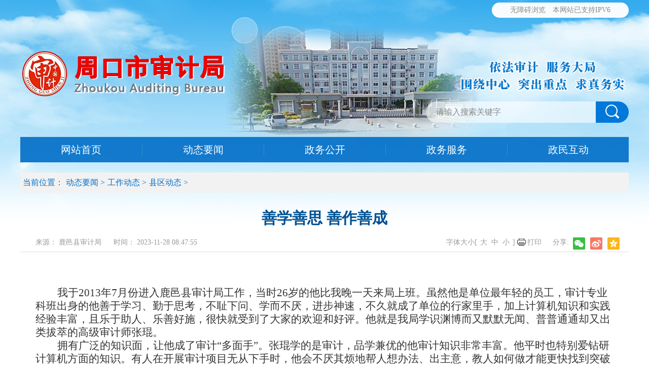

--- FILE ---
content_type: text/html; charset=utf-8
request_url: http://sjj.zhoukou.gov.cn/sitesources/sjj/page_pc/xwdt/gzdt/xqdt/articleab07c149bafe49adbb0c57ea4f59a0f1.html
body_size: 5116
content:
<!doctype html>
<html>
 <head>
  <meta name="SiteName" content="周口市审计局"> 
  <meta name="SiteDomain" content=""> 
  <meta name="SiteIDCode" content="sjj"> 
  <meta name="ColumnName" content="县区动态"> 
  <meta name="ColumnType" content="县区动态"> 
  <meta name="ArticleTitle" content="善学善思 善作善成"> 
  <meta name="PubDate" content="2023-11-28,08:47"> 
  <meta name="ContentSource" content="鹿邑县审计局 "> 
  <meta name="Description" content="我于2013年7月份进入鹿邑县审计局工作，当时26岁的他比我晚一天来局上班。虽然他是单位最年轻的员工，审计专业科班出身的他善于学习、勤于思考，不耻下问、学而不厌，进步神速，不久就成了单位的行家里手，加上计算机知识和实践经验丰富，且乐于助人、乐善好施，很快就受到了大家的欢迎和好评。他就是我局学识渊博而又默默无闻、普普通通却又出类拔萃的高级审计师张琨。拥有广泛的知识面，让他成了审计“多面手”。张琨学的"> 
  <title>善学善思 善作善成_周口市审计局</title> 
  <meta charset="utf-8"> 
  <meta http-equiv="X-UA-Compatible" content="IE=edge,chrome=1"> 
  <meta name="viewport" content="width=device-width"> 
  <meta name="viewport" content="width=device-width, initial-scale=1.0, minimum-scale=1.0, maximum-scale=1.0, user-scalable=yes"> 
  <meta name="viewport" content="width=1200, maximum-scale=1.0"> 
  <meta name="referrer" content="no-referrer"> 
  <meta http-equiv="Pragma" content="no-cache"> 
  <link rel="stylesheet" href="/static/lib/bootstrap/css/bootstrap.min.css"> 
  <link rel="stylesheet" href="/static/wza/css/wza-style.css"> 
  <link rel="stylesheet" href="/static/scommon/css/xxgk.css"> 
  <script src="/static/lib/jquery/jquery.min.js"></script> 
  <script src="/static/js/jquery.cookie.js"></script> 
  <script src="/static/cms/htmlImport.js"></script> 
  <script src="/static/cms/cms_catalog_pagination.js"></script> 
  <script src="/static/cms/cms_article_pagination.js"></script> 
  <script src="/static/sgplayer/jwplayer.js"></script> 
  <script src="/static/sgplayer/jwplayer.html5.js"></script> 
  <script src="/static/js/visit.js"></script> 
  <script type="text/javascript" src="/static/scommon/js/jquery.SuperSlide.2.1.3.js"></script> 
  <script type="text/javascript" src="/static/scommon/js/font_zh.js"></script> 
  <link href="/sitesources/sjj/theme/uxtheme10001/css/style.css" type="text/css" rel="stylesheet"> 
  <script src="/sitesources/sjj/theme/uxtheme10001/js/custom.js"></script>
  <script>var siteCode='sjj',siteId='be28d41811914217b71e1e57b44702f7';</script>
  <script>var catalogId='e5ccf684d6eb442c8d83e4ae591b4577';</script>
 </head> 
 <body>
  <header_import src="/sitesources/sjj/page_pc/header.html"></header_import>
  <nav_import src="/sitesources/sjj/page_pc/nav.html"></nav_import> 
  <div class="view cm"> 
   <div class=""> 
    <div class="view2" data-pageid="1f4c17940938409a96eff3791d0732e6"> 
     <div class="list-crumb w-1200"> 
      <ul class="clear-both"> 
       <li>当前位置：</li> 
       <li> <a href="/sitesources/sjj/page_pc/xwdt/index.html">动态要闻</a> <span>&gt;</span> </li> 
       <li> <a href="/sitesources/sjj/page_pc/xwdt/gzdt/index.html">工作动态</a> <span>&gt;</span> </li> 
       <li> <a href="/sitesources/sjj/page_pc/xwdt/gzdt/xqdt/index.html">县区动态</a> <span>&gt;</span> </li> 
      </ul> 
     </div>
    </div> 
   </div> 
  </div> 
  <div class="view cm"> 
   <div class="w-1200"> 
    <div class="view2" data-pageid="baa2914f3d8a4a23b0df879c2790a976"> 
     <div class="cms-article-box"> 
      <!-- 文章标题 --> 
      <div class="cms-article-tit">
       善学善思 善作善成
      </div> 
      <!-- 文章信息 --> 
      <div class="cms-article-xinxi"> 
       <span></span> 
       <span>来源： 鹿邑县审计局 </span> 
       <span>时间： 2023-11-28 08:47:55 </span> 
       <span>访问量：<span id="visitCountArea">0</span></span> 
       <div class="d_setting"> 
        <p> 字体大小[ <a id="dSettingD" href="javascript:;">大</a> <a id="dSettingZ" href="javascript:;">中</a> <a id="dSettingX" href="javascript:;">小</a> ] <a id="dSettingDy" href="javascript:;" onclick="window.print();">打印</a> </p> 
        <script type="text/javascript">
				function dSettingSize(num, br) {
					var thisEle = $("#articleDetail").css("font-size");
					//parseFloat的第二个参数表示转化的进制，10就表示转为10进制
					var textFontSize = parseFloat(thisEle , 10);
					//javascript自带方法
					var unit = thisEle.slice(-2); //获取单位
					if(br) {
						textFontSize = num;
					}else{
						textFontSize += num;
					}
					//设置字体大小
					$("#articleDetail").css("font-size", textFontSize + unit );
					$("#articleDetail *").css("font-size", textFontSize + unit );
				}
				$('#dSettingD').click(function() {
					dSettingSize(2,false);
				})
				$('#dSettingZ').click(function() {
					dSettingSize(16,true);
				})
				$('#dSettingX').click(function() {
					dSettingSize(-2,false);
				})
			</script> 
       </div> 
       <div class="bdsharebuttonbox" data-tag="share_1"> 
        <span>分享:</span> 
        <a class="bds_qzone" data-cmd="qzone"></a> 
        <a class="bds_tsina" data-cmd="tsina"></a> 
        <!-- <a class="bds_sqq" data-cmd="sqq"></a> --> 
        <a class="bds_weixin" data-cmd="weixin"></a> 
       </div> 
      </div> 
      <!-- 文章视频-[article.video]-start --> 
      <!-- 文章图片摘要 --> 
      <!-- 文章扩展-start --> 
      <div style=" margin: 0 auto; width: 100%"> 
       <br> 
      </div> 
      <!-- 文章内容 --> 
      <div class="article-detail" id="articleDetail"> 
       <p></p>
       <p><br></p>
       <p style="text-indent:43px;line-height:150%"><span style=";font-family:仿宋;font-size:21px"><span style="font-family:仿宋">我</span></span><span style=";font-family:仿宋;font-size:21px"><span style="font-family:仿宋">于</span></span><span style=";font-family:仿宋;font-size:21px"><span style="font-family:仿宋">2013年7月份进入鹿邑县审计局工作，</span></span><span style=";font-family:仿宋;font-size:21px"><span style="font-family:仿宋">当时</span></span><span style=";font-family:仿宋;font-size:21px"><span style="font-family:仿宋">26岁的</span></span><span style=";font-family:仿宋;font-size:21px"><span style="font-family:仿宋">他比我晚一天来局上班。</span></span><span style=";font-family:仿宋;font-size:21px"><span style="font-family:仿宋">虽然他是单位最年轻的员工，审计专业科班出身的</span></span><span style=";font-family:仿宋;font-size:21px"><span style="font-family:仿宋">他</span></span><span style=";font-family:仿宋;font-size:21px"><span style="font-family:仿宋">善于学习、勤于思考，不耻下问、学而不厌，进步神速，不久就成了单位的行家里手，加上计算机知识和实践经验丰富，且乐于助人、乐善好施，很快就受到了大家的欢迎和好评。他就</span></span><span style=";font-family:仿宋;font-size:21px"><span style="font-family:仿宋">是我局学识渊博而又默默无闻、普普通通</span></span><span style=";font-family:仿宋;font-size:21px"><span style="font-family:仿宋">却</span></span><span style=";font-family:仿宋;font-size:21px"><span style="font-family:仿宋">又</span></span><span style=";font-family:仿宋;font-size:21px"><span style="font-family:仿宋">出类拔萃</span></span><span style=";font-family:仿宋;font-size:21px"><span style="font-family:仿宋">的</span></span><span style=";font-family:仿宋;font-size:21px"><span style="font-family:仿宋">高级</span></span><span style=";font-family:仿宋;font-size:21px"><span style="font-family:仿宋">审计师张琨。</span></span></p>
       <p style="text-indent:43px;line-height:150%"><span style=";font-family:仿宋;font-size:21px"><span style="font-family:仿宋">拥有</span></span><span style=";font-family:仿宋;font-size:21px"><span style="font-family:仿宋">广泛的知识面</span></span><span style=";font-family:仿宋;font-size:21px"><span style="font-family:仿宋">，</span></span><span style=";font-family:仿宋;font-size:21px"><span style="font-family:仿宋">让他成了审计</span><span style="font-family:仿宋">“多面手”</span></span><span style=";font-family:仿宋;font-size:21px"><span style="font-family:仿宋">。</span></span><span style=";font-family:仿宋;font-size:21px"><span style="font-family:仿宋">张琨学的是审计，品学兼优的他审计知识非常丰富。他平时也特别爱钻研计算机方面的知识。</span></span><span style=";font-family:仿宋;font-size:21px"><span style="font-family:仿宋">有人在开展审计项目</span></span><span style=";font-family:仿宋;font-size:21px"><span style="font-family:仿宋">无从下手</span></span><span style=";font-family:仿宋;font-size:21px"><span style="font-family:仿宋">时，他会</span></span><span style=";font-family:仿宋;font-size:21px"><span style="font-family:仿宋">不厌其烦地</span></span><span style=";font-family:仿宋;font-size:21px"><span style="font-family:仿宋">帮</span></span><span style=";font-family:仿宋;font-size:21px"><span style="font-family:仿宋">人</span></span><span style=";font-family:仿宋;font-size:21px"><span style="font-family:仿宋">想</span></span><span style=";font-family:仿宋;font-size:21px"><span style="font-family:仿宋">办法、出主意</span></span><span style=";font-family:仿宋;font-size:21px"><span style="font-family:仿宋">，</span></span><span style=";font-family:仿宋;font-size:21px"><span style="font-family:仿宋">教</span></span><span style=";font-family:仿宋;font-size:21px"><span style="font-family:仿宋">人</span></span><span style=";font-family:仿宋;font-size:21px"><span style="font-family:仿宋">如何做才能更快找到突破口</span></span><span style=";font-family:仿宋;font-size:21px"><span style="font-family:仿宋">；</span></span><span style=";font-family:仿宋;font-size:21px"><span style="font-family:仿宋">有人电脑出了问题，只要找他，一会</span></span><span style=";font-family:仿宋;font-size:21px"><span style="font-family:仿宋">儿</span></span><span style=";font-family:仿宋;font-size:21px"><span style="font-family:仿宋">就</span></span><span style=";font-family:仿宋;font-size:21px"><span style="font-family:仿宋">能</span></span><span style=";font-family:仿宋;font-size:21px"><span style="font-family:仿宋">修</span></span><span style=";font-family:仿宋;font-size:21px"><span style="font-family:仿宋">好</span></span><span style=";font-family:仿宋;font-size:21px"><span style="font-family:仿宋">；有人</span></span><span style=";font-family:仿宋;font-size:21px"><span style="font-family:仿宋">AO系统的一个步骤不知道怎么操作，就算他不在单位，也不在电脑前，只要打电话过去，他通过“遥控指挥”也能帮人解疑答惑</span></span><span style=";font-family:仿宋;font-size:21px"><span style="font-family:仿宋">。</span></span></p>
       <p style="text-indent:43px;line-height:150%"><span style=";font-family:仿宋;font-size:21px"><span style="font-family:仿宋">爱岗敬业</span></span><span style=";font-family:仿宋;font-size:21px"><span style="font-family:仿宋">、</span></span><span style=";font-family:仿宋;font-size:21px"><span style="font-family:仿宋">任劳任怨的工作态度，让他在工作上游刃有余</span></span><span style=";font-family:仿宋;font-size:21px"><span style="font-family:仿宋">。</span></span><span style=";font-family:仿宋;font-size:21px"><span style="font-family:仿宋">记得有一次</span></span><span style=";font-family:仿宋;font-size:21px"><span style="font-family:仿宋">赴外地</span></span><span style=";font-family:仿宋;font-size:21px"><span style="font-family:仿宋">交叉审计</span></span><span style=";font-family:仿宋;font-size:21px"><span style="font-family:仿宋">，</span></span><span style=";font-family:仿宋;font-size:21px"><span style="font-family:仿宋">时间短</span></span><span style=";font-family:仿宋;font-size:21px"><span style="font-family:仿宋">、</span></span><span style=";font-family:仿宋;font-size:21px"><span style="font-family:仿宋">任务重</span></span><span style=";font-family:仿宋;font-size:21px"><span style="font-family:仿宋">，</span></span><span style=";font-family:仿宋;font-size:21px"><span style="font-family:仿宋">他总是抽时间研究突破点，加班加班收集整理案件线索，有力地助推了整个审计项目的顺利开展。</span></span><span style=";font-family:仿宋;font-size:21px"><span style="font-family:仿宋">在审计的</span></span><span style=";font-family:仿宋;font-size:21px"><span style="font-family:仿宋">后期</span></span><span style=";font-family:仿宋;font-size:21px"><span style="font-family:仿宋">，</span></span><span style=";font-family:仿宋;font-size:21px"><span style="font-family:仿宋">作为主审的他在最后的四天时间里靠着浓茶</span></span><span style=";font-family:仿宋;font-size:21px"><span style="font-family:仿宋">和</span></span><span style=";font-family:仿宋;font-size:21px"><span style="font-family:仿宋">咖啡，连续</span></span><span style=";font-family:仿宋;font-size:21px"><span style="font-family:仿宋">几日</span></span><span style=";font-family:仿宋;font-size:21px"><span style="font-family:仿宋">通宵熬夜把所有的取证资料再次进行梳理</span></span><span style=";font-family:仿宋;font-size:21px"><span style="font-family:仿宋">、</span></span><span style=";font-family:仿宋;font-size:21px"><span style="font-family:仿宋">汇总</span></span><span style=";font-family:仿宋;font-size:21px"><span style="font-family:仿宋">，</span></span><span style=";font-family:仿宋;font-size:21px"><span style="font-family:仿宋">最终形成</span></span><span style=";font-family:仿宋;font-size:21px"><span style="font-family:仿宋">了高质量的</span></span><span style=";font-family:仿宋;font-size:21px"><span style="font-family:仿宋">审计报告</span></span><span style=";font-family:仿宋;font-size:21px"><span style="font-family:仿宋">，</span></span><span style=";font-family:仿宋;font-size:21px"><span style="font-family:仿宋">得到了</span></span><span style=";font-family:仿宋;font-size:21px"><span style="font-family:仿宋">被审计单位</span></span><span style=";font-family:仿宋;font-size:21px"><span style="font-family:仿宋">的</span></span><span style=";font-family:仿宋;font-size:21px"><span style="font-family:仿宋">高度认可</span></span><span style=";font-family:仿宋;font-size:21px"><span style="font-family:仿宋">。</span></span></p>
       <p style="text-indent:43px;line-height:150%"><span style=";font-family:仿宋;font-size:21px"><span style="font-family:仿宋">不断学习、刻苦钻研的</span></span><span style=";font-family:仿宋;font-size:21px"><span style="font-family:仿宋">韧劲</span></span><span style=";font-family:仿宋;font-size:21px"><span style="font-family:仿宋">，</span></span><span style=";font-family:仿宋;font-size:21px"><span style="font-family:仿宋">让他在面对困难时</span><span style="font-family:仿宋">“所向披靡”</span></span><span style=";font-family:仿宋;font-size:21px"><span style="font-family:仿宋">。在他的办公桌上，总堆放着各种各样的书籍，他的电脑里也</span></span><span style=";font-family:仿宋;font-size:21px"><span style="font-family:仿宋">总是保存</span></span><span style=";font-family:仿宋;font-size:21px"><span style="font-family:仿宋">着各类学习资料。在审计</span></span><span style=";font-family:仿宋;font-size:21px"><span style="font-family:仿宋">过程</span></span><span style=";font-family:仿宋;font-size:21px"><span style="font-family:仿宋">中</span></span><span style=";font-family:仿宋;font-size:21px"><span style="font-family:仿宋">，</span></span><span style=";font-family:仿宋;font-size:21px"><span style="font-family:仿宋">他</span></span><span style=";font-family:仿宋;font-size:21px"><span style="font-family:仿宋">常常</span></span><span style=";font-family:仿宋;font-size:21px"><span style="font-family:仿宋">把学到的</span></span><span style=";font-family:仿宋;font-size:21px"><span style="font-family:仿宋">数据库</span></span><span style=";font-family:仿宋;font-size:21px"><span style="font-family:仿宋">、爬虫等</span></span><span style=";font-family:仿宋;font-size:21px"><span style="font-family:仿宋">知识</span></span><span style=";font-family:仿宋;font-size:21px"><span style="font-family:仿宋">学以致用，大大提高了审计效率。</span></span><span style=";font-family:仿宋;font-size:21px"><span style="font-family:仿宋">在</span></span><span style=";font-family:仿宋;font-size:21px"><span style="font-family:仿宋">一次外出审计</span></span><span style=";font-family:仿宋;font-size:21px"><span style="font-family:仿宋">过程中</span></span><span style=";font-family:仿宋;font-size:21px"><span style="font-family:仿宋">需要用到</span><span style="font-family:仿宋">ArcGIS地理信息软件</span></span><span style=";font-family:仿宋;font-size:21px"><span style="font-family:仿宋">，</span></span><span style=";font-family:仿宋;font-size:21px"><span style="font-family:仿宋">他主动自学</span></span><span style=";font-family:仿宋;font-size:21px"><span style="font-family:仿宋">，</span></span><span style=";font-family:仿宋;font-size:21px"><span style="font-family:仿宋">搜索各类教程</span></span><span style=";font-family:仿宋;font-size:21px"><span style="font-family:仿宋">、</span></span><span style=";font-family:仿宋;font-size:21px"><span style="font-family:仿宋">案例</span></span><span style=";font-family:仿宋;font-size:21px"><span style="font-family:仿宋">，</span></span><span style=";font-family:仿宋;font-size:21px"><span style="font-family:仿宋">不断尝试</span></span><span style=";font-family:仿宋;font-size:21px"><span style="font-family:仿宋">，</span></span><span style=";font-family:仿宋;font-size:21px"><span style="font-family:仿宋">最终</span></span><span style=";font-family:仿宋;font-size:21px"><span style="font-family:仿宋">成功</span></span><span style=";font-family:仿宋;font-size:21px"><span style="font-family:仿宋">利用</span></span><span style=";font-family:仿宋;font-size:21px"><span style="font-family:仿宋">该</span></span><span style=";font-family:仿宋;font-size:21px"><span style="font-family:仿宋">软件通过数据分析发现</span></span><span style=";font-family:仿宋;font-size:21px"><span style="font-family:仿宋">了</span></span><span style=";font-family:仿宋;font-size:21px"><span style="font-family:仿宋">耕地保护方面的多个问题</span></span><span style=";font-family:仿宋;font-size:21px"><span style="font-family:仿宋">疑点，为审计项目的更加有效开展打下了良好的基础</span></span><span style=";font-family:仿宋;font-size:21px"><span style="font-family:仿宋">。</span></span></p>
       <p style="text-indent:43px;line-height:150%"><span style=";font-family:仿宋;font-size:21px"><span style="font-family:仿宋">良好</span></span><span style=";font-family:仿宋;font-size:21px"><span style="font-family:仿宋">的品行和</span></span><span style=";font-family:仿宋;font-size:21px"><span style="font-family:仿宋">工作、生活</span></span><span style=";font-family:仿宋;font-size:21px"><span style="font-family:仿宋">习惯，</span></span><span style=";font-family:仿宋;font-size:21px"><span style="font-family:仿宋">让他得到了同事们的青睐，默默影响着身边人</span></span><span style=";font-family:仿宋;font-size:21px"><span style="font-family:仿宋">。他助人为乐，在单位有口皆碑；他刚正不阿、清正廉洁，在被审计单位中受</span></span><span style=";font-family:仿宋;font-size:21px"><span style="font-family:仿宋">到</span></span><span style=";font-family:仿宋;font-size:21px"><span style="font-family:仿宋">尊敬；他与人为善，从不与人争强，少了闲言碎语；他不抽烟、喝酒、打牌，无不良嗜好。单位组织乒乓球赛，</span></span><span style=";font-family:仿宋;font-size:21px"><span style="font-family:仿宋">他总是</span></span><span style=";font-family:仿宋;font-size:21px"><span style="font-family:仿宋">前几名；他打篮球也行，奔跑、抢断、投篮，一气呵成，总让</span></span><span style=";font-family:仿宋;font-size:21px"><span style="font-family:仿宋">人</span></span><span style=";font-family:仿宋;font-size:21px"><span style="font-family:仿宋">拍</span></span><span style=";font-family:仿宋;font-size:21px"><span style="font-family:仿宋">手</span></span><span style=";font-family:仿宋;font-size:21px"><span style="font-family:仿宋">叫好。</span></span><span style=";font-family:仿宋;font-size:21px"><span style="font-family:仿宋">在全县举行的一次长跑比赛中，他获得了一等奖。</span></span></p>
       <p style="text-indent:43px;line-height:150%"><span style=";font-family:仿宋;font-size:21px"><span style="font-family:仿宋">张琨</span></span><span style=";font-family:仿宋;font-size:21px"><span style="font-family:仿宋">只是</span></span><span style=";font-family:仿宋;font-size:21px"><span style="font-family:仿宋">我身边同事中</span></span><span style=";font-family:仿宋;font-size:21px"><span style="font-family:仿宋">平凡</span></span><span style=";font-family:仿宋;font-size:21px"><span style="font-family:仿宋">、普通的一员</span></span><span style=";font-family:仿宋;font-size:21px"><span style="font-family:仿宋">，</span></span><span style=";font-family:仿宋;font-size:21px"><span style="font-family:仿宋">他虽然没有轰轰烈烈</span></span><span style=";font-family:仿宋;font-size:21px"><span style="font-family:仿宋">的事迹</span></span><span style=";font-family:仿宋;font-size:21px"><span style="font-family:仿宋">，</span></span><span style=";font-family:仿宋;font-size:21px"><span style="font-family:仿宋">但常让人动容；他虽然没有华丽的语言，但总能春风化雨、诲人不倦；他虽然没有高收入，但由他参与的审计项目总能取得较好的审计效益。</span></span><span style=";font-family:仿宋;font-size:21px"><span style="font-family:仿宋">（</span></span><span style=";font-family:仿宋;color:rgb(0,0,0);font-size:21px"><span style="font-family:仿宋">翟明</span> </span><span style=";font-family:仿宋;font-size:21px"><span style="font-family:仿宋">）</span></span></p>
       <p><br></p>
       <p></p> 
      </div> 
      <div class="cms-article-edit">
        责任编辑：周口市审计局 
      </div> 
      <script type="text/javascript">
    	with(document)0[(getElementsByTagName('head')[0]||body).appendChild(createElement('script')).src='http://bdimg.share.baidu.com/static/api/js/share.js?cdnversion='+~(-new Date()/36e5)];
    </script> 
      <!-- 文章评论-start --> 
      <div id="commentArea"></div> 
     </div> 
    </div> 
   </div> 
  </div>  
  <script language="javascript">if($('#visitCountArea').val() != undefined){ $.ajax({type : 'post',url : '/front/updateDateVisitCount?id=ab07c149bafe49adbb0c57ea4f59a0f1',success : function(result) {  $('#visitCountArea').html(result.totalCount);  $('#visitTodayCountArea').html(result.todayCount);  }}); }</script>
  <script language="javascript">if($('#articleViewDiv').val() != undefined){ $('#articleViewDiv').load("/front/writeview?id=ab07c149bafe49adbb0c57ea4f59a0f1&catalogId=e5ccf684d6eb442c8d83e4ae591b4577")};</script>
  <footer_import src="/sitesources/sjj/page_pc/footer.html"></footer_import>
 </body>
</html>

--- FILE ---
content_type: text/html; charset=utf-8
request_url: http://sjj.zhoukou.gov.cn/sitesources/sjj/page_pc/header.html
body_size: 753
content:
<div class="view cm"> 
 <div class=""> 
  <div class="view2" data-pageid="5a4efbd7dffd444cb79be404a9d69e9a">
   <link rel="stylesheet" href="/static/wza/css/wza-style.css"> 
   <script src="/static/js/jquery.cookie.js"></script> 
   <script src="/static/js/normalprotal.js"></script> 
   <div class="pc-first"> 
    <div class="w-1200"> 
     <div class="pc-first-logo"> 
      <img src="/sitesources/sjj/theme/uxtheme10001/images/logo.png"> 
      <div class="pc-first-wza"> 
       <a style="color: inherit;" id="swzakg" href="javascript:;" onclick="$('.pc-first').css('top','100px')">无障碍浏览</a> 
       <a style="color: inherit;padding-left: 10px;" href="javascript:;">本网站已支持IPV6</a> 
      </div> 
     </div> 
     <div class="index-ss clear-both" style="top: 200px;"> 
      <form action="/search/SolrSearch/s" method="post" target="_blank"> 
       <input id="valley-search-input" class="index-ss-v float-left" name="q" type="text" value="请输入搜索关键字" onfocus="if(value==defaultValue){value='';this.style.color='#444'}" onblur="if(!value){value=defaultValue;this.style.color='#888'}" style="color: #888;"> 
       <input id="valley-search-btn" class="index-ss-s float-left" type="submit" value=""> 
      </form> 
     </div> 
    </div> 
   </div>
  </div> 
 </div> 
</div>

--- FILE ---
content_type: text/html; charset=utf-8
request_url: http://sjj.zhoukou.gov.cn/sitesources/sjj/page_pc/nav.html
body_size: 947
content:
<div class="view cm"> 
 <div class=""> 
  <div class="view2" data-pageid="9d2a798e65494b779e44ca84941bae79"> 
   <div id="globalNav" class="top-nav w-1200"> 
    <ul class="clear-both"> 
     <li class="top-nav-active"><a href="/sitesources/sjj/page_pc/index.html">网站首页</a></li> 
     <li data-listid="4bc532ce04114ce990fc4d2735bf9eb4"><a href="/sitesources/sjj/page_pc/xwdt/index.html">动态要闻</a></li> 
     <li data-listid="b43f1a47c4fb49308f6b586a0bb00dc9"><a href="/sitesources/sjj/page_pc/zwgk/index.html">政务公开</a></li> 
     <li data-listid="1ffe4fff18e949d384ebdddb256b5618"><a id="hnzwfw2021" href="https://www.hnzwfw.gov.cn/411600000000?region=411600000000" target="_blank">政务服务</a></li> 
     <li data-listid="15f5943cd3ae4ead8b8a65055076916a"><a href="/sitesources/sjj/page_pc/zmhd/index.html">政民互动</a></li> 
    </ul> 
   </div> 
  </div> 
 </div> 
</div>

--- FILE ---
content_type: text/html; charset=utf-8
request_url: http://sjj.zhoukou.gov.cn/sitesources/sjj/page_pc/footer.html
body_size: 816
content:
<div class="view cm"> 
 <div class=""> 
  <div class="view2" data-pageid="04d4cba0a6bd4ee8b499427f8815fbd2">
   <div class="pc-last"> 
    <div class="w-1200"> 
     <div class="pc-last-left"> 
      <a href="http://bszs.conac.cn/sitename?method=show&amp;id=987764C4F87F5376E05310291AACD943" target="_blank"> <img src="/sitesources/swj/theme/uxtheme10001/images/dzjg.png"> </a> 
     </div> 
     <p>Copyright© All rights reserved 主办：周口市审计局</p> 
     <p>地址： 联系电话：0394-8223225</p> 
     <p><span><img src="/sitesources/swj/theme/uxtheme10001/images/inedex_24.png"></span><a href="https://beian.miit.gov.cn/" target="_blank">备案序号：豫ICP备2020036063号 </a> 网站标识码：4116000049 <a href="http://www.beian.gov.cn/portal/registerSystemInfo?recordcode=41160202000225" target="_blank">豫公网安备：41160202000225号 </a></p> 
     <p><span>访问人数：</span><span id="visitCountSiteIndex"></span></p> 
     <div class="pc-last-right"> 
      <a href="https://zfwzgl.www.gov.cn/exposure/jiucuo.html?site_code=4116000049&amp;url=sjj.zhoukou.gov.cn" target="_blank"> <img src="/sitesources/swj/theme/uxtheme10001/images/zhaocuo.png"> </a> 
     </div> 
    </div> 
   </div> 
   <script src="https://www.hnzwfw.gov.cn/gbkh/lib/tyrk/unified_entrance.js" language="JavaScript"></script>
  </div> 
 </div> 
</div>

--- FILE ---
content_type: text/css
request_url: http://sjj.zhoukou.gov.cn/static/wza/css/wza-style.css
body_size: 3309
content:
.pc-first-wza {
    position: absolute;
    width: 270px;
    top: 5px;
    right: 0;
    text-align: center;
    line-height: 30px;
    background: #f9fcff;
    color: #888888;
    text-align: center;
    border-radius: 15px;
    font-size: 14px;
}

/*无障碍浏览样式*/
@-webkit-keyframes fontAni {
    0% {
        -webkit-transform: scale3d(1, 1, 1);
        transform: scale3d(1, 1, 1);
    }

    10%,
    20% {
        -webkit-transform: scale3d(.9, .9, .9) rotate3d(0, 0, 1, -3deg);
        transform: scale3d(.9, .9, .9) rotate3d(0, 0, 1, -3deg);
    }

    30%,
    50%,
    70%,
    90% {
        -webkit-transform: scale3d(1, 1, 1) rotate3d(0, 0, 1, 3deg);
        transform: scale3d(1, 1, 1) rotate3d(0, 0, 1, 3deg);
    }

    40%,
    60%,
    80% {
        -webkit-transform: scale3d(1, 1, 1) rotate3d(0, 0, 1, -3deg);
        transform: scale3d(1, 1, 1) rotate3d(0, 0, 1, -3deg);
    }

    100% {
        -webkit-transform: scale3d(1, 1, 1);
        transform: scale3d(1, 1, 1);
    }
}

.custom_platform {
    font-family: "platform" !important;
    font-size: 26px !important;
    font-style: normal;
    font-weight: 600;
    -webkit-font-smoothing: antialiased;
    -moz-osx-font-smoothing: grayscale;
}

body {
    padding: 0;
    margin: 0;
}

.wza {
    display: flex;
    align-items: center;
    justify-content: center;
    position: fixed;
    top: 0;
    width: 100%;
    height: 100px;
    z-index: 999;
    background-color: #dcdcdc !important;
}

.wza-input-area {
    display: flex;
    justify-content: space-between;
    width: 1100px;
}

.wza-input-area>div {
    display: flex;
    flex-wrap: wrap;
    justify-content: center;
    cursor: pointer;
}

.wza-input-area>div span {
    margin-bottom: 5px;
    color: #545454;
    font-size: 18px;
    font-weight: 600;
}

.wza-input-area>div div {
    display: flex;
    align-items: center;
    justify-content: center;
    width: 50px;
    height: 50px;
    border: 1px solid #cdcdcd;
    border-radius: 4px;
    color: #545454;
    font-size: 22px;
    background-color: #efefef;
    transition: color .2s, background-color .2s;
}

.wza-input-area>div.active div,
.wza-input-area>div div:hover {
    color: #fff;
    background-color: #3b7ecb;
}

.colors_list {
    display: none;
    position: absolute;
    top: 85px;
    left: 5px;
    width: 200px;
    height: auto;
    padding: 5px 5px 0;
    list-style: none;
    background-color: #efefef;
    box-shadow: 0 0 5px #cecece;
}

.colors_list span {
    position: absolute;
    left: 0;
    right: 0;
    top: -5px;
    height: 5px;
}

.colors_list li {
    position: relative;
    height: 24px;
    margin-bottom: 5px;
    line-height: 24px;
    text-align: center;
    font-size: 14px;
}

.colors_list li.active::before {
    font-family: platform;
    content: '\e872';
    position: absolute;
    left: 10px;
}

.wbbColor {
    color: black;
    background-color: white;
}

.blueywColor {
    color: yellow;
    background-color: blue;
}

.ybbColor {
    color: black;
    background-color: yellow;
}

.bywColor {
    color: yellow;
    background-color: black;
}

.custom_mouse {
    cursor: url(/static/new/images/cm.ico), auto;
}

.viewHeight {
    display: none;
    height: 150px;
}

.wza-view {
    display: none;
    position: fixed;
    bottom: 0;
    width: 100%;
    height: 150px;
    padding: 5px;
    background-color: #0d5e94;
    z-index: 999;
}

.wza-view-inner {
    display: flex;
    width: 100%;
    height: 100%;
}

.view-inner-l {
    display: flex;
    justify-content: flex-start;
    flex-grow: 1;
    flex-wrap: wrap;
    color: #333;
    font-size: 52px;
    border-radius: 3px;
    background-color: #fff;
    overflow-y: auto;
}

.view-inner-r {
    position: relative;
    display: flex;
    justify-content: space-between;
    align-items: center;
    min-width: 180px;
    height: 100%;
    padding-left: 10px;
}

.view-inner-r i.closeView {
    position: absolute;
    top: 0;
    right: 0;
    width: 22px;
    height: 22px;
    color: #0d5e94;
    font-weight: bold;
    text-align: center;
    border-radius: 50%;
    background-color: #fff;
    cursor: pointer;
    transition: transform .3s;
}

.view-inner-r i.closeView:hover {
    transform: rotate(90deg);
}

.view-inner-r span {
    width: 50px;
    height: 50px;
    text-align: center;
    line-height: 50px;
    color: #333;
    font-size: 16px;
    background-color: #fff;
    cursor: pointer;
    border-radius: 6px;
}

.wza-input-area>div div:hover,
.view-inner-r span:hover {
    animation: fontAni 1s;
    -o-animation: fontAni 1s;
    -webkit-animation: fontAni 1s;
    -moz-animation: fontAni 1s;
}

.wordItemPy {
    margin: 0 10px;
    text-align: center;
}

.itemPy {
    font-size: 30px
}

.itemFont {
    font-size: 22px
}

div.wordItemPy {
    height: 76px;
    font-size: inherit !important;
    display: -webkit-box;
    display: -ms-flexbox;
    display: flex;
    -ms-flex-wrap: wrap;
    flex-wrap: wrap;
    margin-bottom: 0 !important;
    float: left;
    line-height: 50%;
    color: #000;
    font-weight: 600 !important;
    margin-left: 5px !important;
}

.wordItemPy b {
    display: -webkit-box;
    display: -ms-flexbox;
    display: flex;
    -ms-flex-wrap: wrap;
    flex-wrap: wrap;
    flex-flow: column;
    font-weight: 400;
    font-style: normal;
    padding: 0 5px 0 0;
    position: relative;
    z-index: 2;
}

.wordItemPy b::before {
    content: "";
    position: absolute;
    width: 38px;
    height: 1px;
    z-index: 1;
    left: 0;
    bottom: 18px;
    border-top: dashed 1px #a9a9a9;
}

.wordItemPy b::after {
    content: "";
    position: absolute;
    width: 1px;
    height: 38px;
    z-index: 1;
    left: 19px;
    bottom: 0;
    border-left: dashed 1px #a9a9a9;
}

.wordItemPy i {
    text-align: center;
    font-style: normal;
}

.wordItemPy b>i:first-child {
    letter-spacing: .5px;
    color: #000 !important;
    font-size: 14pt !important;
    font-weight: 400;
    margin: 10px 0 2px 0;
    font-family: "Helvetica Neue", Helvetica, Arial, sans-serif
}

.wordItemPy b>i:last-child {
    width: 38px;
    height: 38px;
    line-height: 38px;
    font-size: 34px;
    position: relative;
    z-index: 2;
    border: solid 1px #a9a9a9 !important;
    color: #000 !important;
    font-family: "æ¥·ä½“", KT, "LiHei Pro Medium";
    font-weight: 600
}

.wordItemPy b>i:last-child::before {
    content: "";
    position: absolute;
    z-index: -1;
    left: 0;
    bottom: 0;
    transform-origin: left bottom;
    transform: rotate(45deg);
    border-left: dashed 1px #a9a9a9 !important
}

.wordItemPy b>i:last-child::after {
    content: "";
    position: absolute;
    z-index: -1;
    right: 0;
    bottom: 0;
    transform-origin: right bottom;
    transform: rotate(-45deg);
    border-right: dashed 1px #a9a9a9 !important
}

/*tab键聚焦样式*/
a,
h1,
h2,
h3,
h4,
h5,
h6,
input,
select,
button,
option,
textarea,
optgroup {
    outline: none !important;
}

[tabindex] {
    outline: none;
}

.tabKeySelStyle,
.cloneTabKeySelStyle {
    outline: 2px solid #f00 !important;
    outline-offset: -2px !important;
    border-radius: 2px !important;
}

.winAreaSelStyle {
    outline: 2px solid #00b0f0 !important;
    outline-offset: -2px !important;
}

/*外链弹窗提示*/
.wza-tip-pop {
    width: 720px;
    height: 190px;
    z-index: 9999;
    position: fixed;
    top: 50%;
    left: 50%;
    margin-top: -75px;
    margin-left: -360px;
    opacity: 1;
    text-align: center;
    background-color: #184f87;
}

.wza-tip-pop span {
    font-size: 24px;
    line-height: 38px;
    color: #FFFFFF;
}

.wza-tip-pop input {
    font-size: 24px;
    color: #FFFFFF;
    background: #184f87;
    width: 50px;
    height: 30px;
    line-height: 18px;
    border: 0;
    cursor: pointer;
}

.wza-tip-pop>div {
    text-align: center !important;
}

/*读屏*/
#readScreenWids {
    display: flex;
    justify-content: space-between;
    align-items: center;
    width: 1000px;
    padding-right: 40px;
}

#readScreenWids div.toolbarTexts {
    width: 110px;
    height: 70px;
    overflow: hidden;
    cursor: pointer;
    margin-left: 5px;
    border: none;
    animation: none;
}

#readScreenWids div.toolbarTexts:hover span {
    color: #fff;
}

#readScreenWids div.toolbarTexts .textSpan {
    margin: 0;
}

#readScreenWids div.toolbarTexts .textShow {
    display: flex;
}

#readScreenWids div.toolbarTexts .textStr {
    font-size: 18px;
    letter-spacing: 1px;
    margin: 0;
}

#readScreenWids div.toolbarTexts .textNum {
    color: #184f87;
    font-size: 15px;
    margin: 0;
}

#readScreenWids div.toolbarTexts .textKey {
    font-weight: normal;
}

/*移动端*/
#wzaMobile .glyphicon-tint:before {
    content: "";
    display: block;
    width: 30px;
    height: 30px;
    background: url(/static/wza/images/peis.png);
    background-size: cover;
}

#wzaMobile .glyphicon-play:before {
    content: "";
    display: block;
    width: 35px;
    height: 30px;
    background: url(/static/wza/images/yued02.png);
    background-size: cover;
}

#wzaMobile .glyphicon-pause:before {
    content: "";
    display: block;
    width: 35px;
    height: 30px;
    background: url(/static/wza/images/yued.png);
    background-size: cover;
}

#wzaMobile .glyphicon-cog:before {
    content: "";
    display: block;
    width: 30px;
    height: 30px;
    background: url(/static/wza/images/shez.png);
    background-size: cover;
}

#wzaMobile .glyphicon-off:before {
    content: "";
    display: block;
    width: 30px;
    height: 30px;
    background: url(/static/wza/images/tuic.png);
    background-size: cover;
}

#wzaMobile .glyphicon-remove-circle:before {
    content: "";
    display: block;
    width: 20px;
    height: 20px;
    background: url(/static/wza/images/close.png);
    background-size: cover;
}

.mobile_set_mode,
.mobile_set_speed {
    margin-top: 41px;
}

.mobile_set_colors {
    margin-top: 21px;
}

.mobile_set_tab_content>div.mobile_set_colors.active {
    display: flex;
    flex-flow: wrap;
}

.mobile_set_tab_content>div.mobile_set_speed.active,
.mobile_set_tab_content>div.mobile_set_mode.active {
    display: flex;
}

.mobile_set_mode>div,
.mobile_set_speed>div {
    height: 101px !important;
    line-height: 150px !important;
    margin: 0px 10px !important;
}

.mobile_set_speed .active::after,
.mobile_set_mode .active::after {
    content: '' !important;
    display: block;
    width: 30px;
    height: 30px;
    background: url(/static/wza/images/actionbg.png);
    background-size: cover;
    top: 18px !important;
    left: calc(50% - 15px);
}

.mobile_set_colors>div {
    height: 101px !important;
    font-size: 18px !important;
    line-height: 150px !important;
    margin: 6px 8px;
    width: 28% !important;
}

.mobile_set_colors .active::after {
    content: '' !important;
    display: block;
    width: 30px;
    height: 30px;
    background: url(/static/wza/images/action.png);
    background-size: cover;
    top: 18px !important;
    left: calc(50% - 15px);
}

.mobile_set_font {
    margin-top: 15px;
}

.mobile_set_tab_content>div.mobile_set_font.active {
    display: flex;
    flex-flow: wrap;
}

.mobile_set_font>div>div {
    width: 100% !important;
    border: none;
}

.mobile_set_font>div {
    height: auto !important;
    flex-flow: column;
    text-align: center;
    border: 1px solid #015293;
    margin: 5px 10px;
    width: 43%;
}

.mobile_set_font>div.active> {
    background-color: #015293 !important;
}

.mobile_set_font>div.active,
.mobile_set_font>div.active>div {
    background-color: #015293 !important;
    color: #fff !important;
}

.mobile_set_font>div.active::after {
    content: '' !important;
    position: absolute;
    width: 26px;
    height: 26px;
    top: calc(50% - 13px);
    right: 10px;
    background: url(/static/wza/images/actionbg.png);
    background-size: cover;
}

#wzasgskipCrossNav {
    border: 3px solid #3b7ecb;
    padding: 20px 20px;
    border-radius: 30px;
    float: left;
    width: auto;
    position: fixed;
    left: 80px;
    top: 105px;
    outline: solid 0 #136ef8;
    background: #fff;
    opacity: 0;
    line-height: 24px;
    display: inline-flex;
    color: #3b7ecb;
    font-weight: bold;
    text-decoration: none;
    -webkit-transition: all .15s ease;
    -moz-transition: all .15s ease;
    -o-transition: all .15s ease;
    transition: all .15s ease;
    z-index: -9;
}

#wzasgMainContent {
    scroll-margin: 100px;
}

#wzasgskipCrossNav:focus {
    top: 110px;
    z-index: 9;
    opacity: 1;
    border-radius: 30px !important;
}

#wzasgskipCrossNav .wzasgSkipFont {
    width: 100px;
    font-size: 18px;
}

#wzasgskipCrossNav span.wzasgSkipCrossNavEnter {
    padding: 0px 10px;
    border-radius: 50px;
    color: #fff;
    background-color: #3b7ecb;
    line-height: 24px;
    font-size: 16px;

}

--- FILE ---
content_type: text/css
request_url: http://sjj.zhoukou.gov.cn/static/scommon/css/xxgk.css
body_size: 5280
content:
@charset "utf-8";
body {display: none;}
/* 临时隐藏访问量 */
.cms-article-xinxi>span:nth-child(4) {display: none;}
/* 临时隐藏访问量end */
/* 站群全局分享 */
.d_setting {right: 170px !important;}
.bdsharebuttonbox:last-of-type {display: none !important;}
.bdshare-button-style0-16:last-of-type {display: none !important;}
.bdsharebuttonbox {width: 150px;background: url(/static/scommon/img/share-group-icon.png) no-repeat left 40px center;padding-left: 30px;right: 0 !important;}
.bdsharebuttonbox:before {content: '分享:';color: #999999;position: absolute;width: 40px;height: 36px;line-height: 36px;top: 0;left: 0;}
.bdsharebuttonbox>a {width: 23px;height: 23px !important;margin-left: 10px !important;display: block;}
.bdshare-button-style0-16>.share-btn {background-image: none;margin-right: 0;}
/* 站群全局分享end */
/****背景 ****/
.zwxxgk_bd{width:100%; height:auto; overflow:hidden; background:url(../images/banner_01.jpg) center top no-repeat #fdfdfe;padding-bottom: 40px;}
/****top ****/
.zwxxgk_top{ width:1100px; height:365px; margin:0 auto;}
.zwxxgk_top a{display: inline-block;height: 100%;}
.zwxxgk_top1{padding-top:40px;height: 120px;width: auto;}
.zwxxgk_top1 img {
	float: left;
	height: 70px;
	width: auto;
}
.zwxxgk_top1 h1 {font-size: 35px;line-height: 70px;color: #f2f2f2;margin: 0;padding-left: 15px;}
.zwxxgk_top2{position: relative; width:700px; height:140px; margin-left:200px; margin-top:20px; text-align: center; font-size: 100px; color: #ffffff; font-weight: 600;text-shadow: 5px 5px 2px rgba(0,0,0,.2);}
.zwxxgk_top2:before {content: '';position: absolute;width: 488px;height: 3px;bottom: 0;left: 260px;background: #f2f2f2;}

.zwxxgk_box{width: 1100px;height:auto;overflow:hidden;background-color:rgb(242,242,242);margin: 0 auto;padding:0px 36px 20px 36px;}

/* 检索 */
.zwxxgk_ss{ width:1028px; height:50px; background: url('../images/zwxxgk_img05.png') no-repeat; float:left; margin-top:84px; margin-bottom:84px;}
.inputText1{ width:510px;height:35px; line-height:35px; float: right; border-radius: 9px; margin-top: 6px; margin-right:260px;}
.inputText1 input{ width:451px;height:42px; line-height:35px; margin-left:2px;border: none;}  
.inputText1 .inp{ width:410px;height:35px; float:left;  padding-left: 20px; }
.xxgk_but {
	width:40px !important; 
	height:42px;
	float:right;
	margin-right:15px;
}
/* 左导航 */
.dl_nav{width:240px;}
.dl_nav_h1 { position: relative; width:240px;height:70px; padding: 0; margin: 0 0 15px 0; float: left;font-size:23px; font-weight: 400; color: rgb(45,102,165);background: #fff;border: 1px solid #eaeaea;background-position: left 10px center;background-repeat: no-repeat;background-size: 40px auto;}
.dl_nav_h1 a {position: absolute;display: block;width: 110px;line-height: 26px;top: 50%;left: 70px;transform: translateY(-50%);-ms-transform: translateY(-50%);color: #0f5a9b !important;font-size: 23px;}
.dl_nav_h1 a:hover,
.dl_nav_h1.on a{ background-color:rgb(45,102,165);color:#fff !important;}

.dl_nav_h1:hover,
.dl_nav_h1:hover a {background-color:rgb(45,102,165);color:#fff !important;}
.dl_nav_h1:hover {
	animation: animation_dl_nav_h1 0.7s;
	animation-iteration-count: 1;
	/* 以下适配各浏览器兼容性 */
	-moz-animation: animation_dl_nav_h1 0.7s;
	-webkit-animation: animation_dl_nav_h1 0.7s;
	-o-animation: animation_dl_nav_h1 0.7s;
	-moz-animation-iteration-count: 1;
	-webkit-animation-iteration-count: 1;
	-o-animation-iteration-count: 1;
	border-radius: 5px;
	-webkit-border-radius: 5px;
}
@keyframes animation_dl_nav_h1{
	0% {
		top: 0;
	}
	100% {
		top: 0px;
	}
}


.dl_nav_h1 span.zwxxgk_bnt5,.dl_nav_h1 span.zwxxgk_bnt6{position: absolute; width:20px; height:70px; top: 0; right: 0; margin-right: 20px;}
.dl_nav_h1 span.zwxxgk_bnt5 { background:url('../images/zwxxgk_img02b.png') no-repeat;}
.dl_nav_h1:hover span.zwxxgk_bnt5{background:url('../images/zwxxgk_img02b1.png') no-repeat;}
.dl_nav_h1.on { background-color:rgb(45,102,165);color: rgb(255,255,255);font-size:23px; display: block;border:1px solid #2c6294;}
.dl_nav_h1.on span.zwxxgk_bnt5{background:url('../images/zwxxgk_img02b1.png') no-repeat;}

.dl_nav>.sideMenu:nth-child(1) .dl_nav_h1 a {letter-spacing: 46px;width: 160px;}
/* 默认背景 */
.dl_nav>.dl_nav_h1:nth-child(1) {background-image: url(../images/zwxxgk_bnt00.png);}
.dl_nav>.sideMenu:nth-child(1)>.dl_nav_h1 {background-image: url(../images/zwxxgk_bnt00.png);}
.dl_nav>.dl_nav_h1:nth-child(2) {background-image: url(../images/zwxxgk_bnt01.png);}
.dl_nav>.sideMenu:nth-child(2)>.dl_nav_h1 {background-image: url(../images/zwxxgk_bnt01.png);}
.dl_nav>.dl_nav_h1:nth-child(3) {background-image: url(../images/zwxxgk_bnt02.png);}
.dl_nav>.sideMenu:nth-child(3)>.dl_nav_h1 {background-image: url(../images/zwxxgk_bnt02.png);}
.dl_nav>.dl_nav_h1:nth-child(4) {background-image: url(../images/zwxxgk_bnt03.png);}
.dl_nav>.sideMenu:nth-child(4)>.dl_nav_h1 {background-image: url(../images/zwxxgk_bnt03.png);}
.dl_nav>.dl_nav_h1:nth-child(5) {background-image: url(../images/zwxxgk_bnt04.png);}
.dl_nav>.sideMenu:nth-child(5)>.dl_nav_h1 {background-image: url(../images/zwxxgk_bnt04.png);}

.dl_nav>.dl_nav_h1:nth-child(6) {background-image: url(/sitesources/zksrmzf/upload/3fb105fa822f38f38146533b83ed9dfd/1709173201728.png);}
.dl_nav>.sideMenu:nth-child(6)>.dl_nav_h1 {background-image: url(/sitesources/zksrmzf/upload/3fb105fa822f38f38146533b83ed9dfd/1709173201728.png);}
/* 点击后背景 */
.dl_nav>.dl_nav_h1:nth-child(1).on {background-image: url(../images/zwxxgk_bnt00b.png);}
.dl_nav>.sideMenu:nth-child(1)>.dl_nav_h1.on {background-image: url(../images/zwxxgk_bnt00b.png);}
.dl_nav>.dl_nav_h1:nth-child(2).on {background-image: url(../images/zwxxgk_bnt01b.png);}
.dl_nav>.sideMenu:nth-child(2)>.dl_nav_h1.on {background-image: url(../images/zwxxgk_bnt01b.png);}
.dl_nav>.dl_nav_h1:nth-child(3).on {background-image: url(../images/zwxxgk_bnt02b.png);}
.dl_nav>.sideMenu:nth-child(3)>.dl_nav_h1.on {background-image: url(../images/zwxxgk_bnt02b.png);}
.dl_nav>.dl_nav_h1:nth-child(4).on {background-image: url(../images/zwxxgk_bnt03b.png);}
.dl_nav>.sideMenu:nth-child(4)>.dl_nav_h1.on {background-image: url(../images/zwxxgk_bnt03b.png);}
.dl_nav>.dl_nav_h1:nth-child(5).on {background-image: url(../images/zwxxgk_bnt04b.png);}
.dl_nav>.sideMenu:nth-child(5)>.dl_nav_h1.on {background-image: url(../images/zwxxgk_bnt04b.png);}

.dl_nav>.dl_nav_h1:nth-child(6).on {background-image: url(/sitesources/zksrmzf/upload/3fb105fa822f38f38146533b83ed9dfd/1709173252345.png);}
.dl_nav>.sideMenu:nth-child(6)>.dl_nav_h1.on {background-image: url(/sitesources/zksrmzf/upload/3fb105fa822f38f38146533b83ed9dfd/1709173252345.png);}
/* 鼠标悬浮背景 */
.dl_nav>.dl_nav_h1:nth-child(1):hover {background-image: url(../images/zwxxgk_bnt00b.png);}
.dl_nav>.sideMenu:nth-child(1)>.dl_nav_h1:hover {background-image: url(../images/zwxxgk_bnt00b.png);}
.dl_nav>.dl_nav_h1:nth-child(2):hover {background-image: url(../images/zwxxgk_bnt01b.png);}
.dl_nav>.sideMenu:nth-child(2)>.dl_nav_h1:hover {background-image: url(../images/zwxxgk_bnt01b.png);}
.dl_nav>.dl_nav_h1:nth-child(3):hover {background-image: url(../images/zwxxgk_bnt02b.png);}
.dl_nav>.sideMenu:nth-child(3)>.dl_nav_h1:hover {background-image: url(../images/zwxxgk_bnt02b.png);}
.dl_nav>.dl_nav_h1:nth-child(4):hover {background-image: url(../images/zwxxgk_bnt03b.png);}
.dl_nav>.sideMenu:nth-child(4)>.dl_nav_h1:hover {background-image: url(../images/zwxxgk_bnt03b.png);}
.dl_nav>.dl_nav_h1:nth-child(5):hover {background-image: url(../images/zwxxgk_bnt04b.png);}
.dl_nav>.sideMenu:nth-child(5)>.dl_nav_h1:hover {background-image: url(../images/zwxxgk_bnt04b.png);}

.dl_nav>.dl_nav_h1:nth-child(6):hover {background-image: url(/sitesources/zksrmzf/upload/3fb105fa822f38f38146533b83ed9dfd/1709173252345.png);}
.dl_nav>.sideMenu:nth-child(6)>.dl_nav_h1:hover {background-image: url(/sitesources/zksrmzf/upload/3fb105fa822f38f38146533b83ed9dfd/1709173252345.png);}
/**/
.dl_nav_h1 .gjdfpdwz{
	width:130px !important;
}
.sideMenu ul{ width:240px; display:none; background:#fff;color:#999; float: left; padding-bottom: 10px;border: 1px solid #eaeaea;/* 默认都隐藏 */}
.sideMenu ul li{ font-size:16px; font-weight: 400;cursor: pointer;position: relative;}
.sideMenu ul li a{ color:#4a4a4a; display: block; background: #E5E5E5;margin-top: 10px;padding-left: 21px; line-height:36px;height: 36px;} 
.sideMenu ul li i{position: absolute;right: 16px;top: 8px;}
.sideMenu ul li span{ font-size:35px;float:left; margin-right:10px;display: none;}
.sideMenu ul li:hover{background-color:rgb(230,245,255); display:block;color:#2E65A6;}
.sideMenu ul li a:hover{ color:#2E65A6; font-size: 16px;} 
.sideMenu ul li.on{color:#2E65A6; font-size: 16px;  background-color:rgb(230,245,255);}
.sideMenu ul li.on a{ color:#2E65A6; display: block;} 
.subChild{display: none;}
.sideMenu ul li.on .subChild{ width:240px; display: block;background: #f7f7f7;margin-left: -60px;padding: 10px 0;margin-top: 10px;}
.sideMenu ul li.on .subChild a{padding: 10px 0 10px 80px;line-height: 1.6;color: #000;font-weight: 300;font-size: 14px;color: #666;}
.sideMenu ul li.on .subChild a:hover,
.sideMenu ul li.on .subChild a.on{background: #eaeaea;}

.submenu {margin: -15px 0 15px 0;}

.zfxxgk-content {width: 770px;background: #FFFFFF;border: 1px solid #eaeaea;padding: 25px;}
.zfxxgk-zfxxgkzn-title {font-size: 42px;color: #2d66a5;text-align: center;font-weight: 600;line-height: 50px;padding-top: 45px;}
.zfxxgk-zfxxgkzn-content {width: 100%;height: 940px;overflow-y: scroll;margin-top: 40px;}
.zfxxgkList-gd {max-height: 1000px;padding-right: 10px;}
.zfxxgk-more {background: #f2f2f2;display: block;width: 100px;line-height: 30px;text-align: center;margin: 0 auto;color: #888888 !important;font-size: 14px;}
.zfxxgk-more:hover {color: #2c6294 !important;}
.zfxxgk-title {width: 100%;border-bottom: 1px solid #e1e1e1;}
.zfxxgk-title p {width: auto;background: #015196;color: #ffffff;display: inline-block;text-align: center;line-height: 20px;padding: 10px 20px;}
.zfxxgk-list {padding-bottom: 30px;}
.zfxxgk-list li a {padding: 0 !important;}
.zfxxgk-list li a:after {content: '';position: absolute;width: 0 !important;height: 0 !important;}
.zfxxgk-zfxxgknb-list {width: 100%;padding: 0 0 30px 0;}
.zfxxgk-zfxxgknb-list a {display: block;float: left;width: 239px;height: 36px;line-height: 36px;padding: 0 10px;border-right: 1px solid #e1e1e1;}
.zfxxgk-zfxxgknb-list a:nth-child(6n+1),
.zfxxgk-zfxxgknb-list a:nth-child(6n+2),
.zfxxgk-zfxxgknb-list a:nth-child(6n+3) {background: #f2f2f2;}
.zfxxgk-zfxxgknb-list a:nth-child(3n+1) {border-left: 1px solid #e1e1e1;}

.zfxxgkList-gd{overflow: auto !important;}
.zfxxgkList-gd::-webkit-scrollbar{width:9px;height:9px;background:#e1e1e1;border-radius: 5px;}
.zfxxgkList-gd::-webkit-scrollbar-button{width:9px;height:0px;}
.zfxxgkList-gd::-webkit-scrollbar-button:vertical:start{background-position:0 0;}
.zfxxgkList-gd::-webkit-scrollbar-button:vertical:start:hover{background-position:-10px 0;}
.zfxxgkList-gd::-webkit-scrollbar-button:vertical:start:active{background-position:-20px 0;}
.zfxxgkList-gd::-webkit-scrollbar-button:vertical:end{background-position:-30px 0;}
.zfxxgkList-gd::-webkit-scrollbar-button:vertical:end:hover{background-position:-40px 0;}
.zfxxgkList-gd::-webkit-scrollbar-button:vertical:end:active{background-position:-50px 0;}
.zfxxgkList-gd::-webkit-scrollbar-button:horizontal:start{background-position:0 -11px;}
.zfxxgkList-gd::-webkit-scrollbar-button:horizontal:start:hover{background-position:-10px -11px;}
.zfxxgkList-gd::-webkit-scrollbar-button:horizontal:start:active{background-position:-19px -11px;}
.zfxxgkList-gd::-webkit-scrollbar-button:horizontal:end{background-position:-30px -11px;}
.zfxxgkList-gd::-webkit-scrollbar-button:horizontal:end:hover{background-position:-40px -11px;}
.zfxxgkList-gd::-webkit-scrollbar-button:horizontal:end:active{background-position:-50px -11px;}
.zfxxgkList-gd::-webkit-scrollbar-track-piece{background-color: transparent;}
.zfxxgkList-gd::-webkit-scrollbar-thumb{border:0px solid rgba(0,0,0,.21);background-color:#2d66a5; border-radius:5px;}
.zfxxgkList-gd::-webkit-scrollbar-thumb:hover{border:0px solid rgba(0,0,0,.21);background-color:#00589F;}
.zfxxgkList-gd::-webkit-scrollbar-thumb:active{background:-webkit-gradient(linear,left top,left bottom,from(#00589F),to(#00589F));}
.zfxxgkList-gd::-webkit-scrollbar-corner{background-color:#f2f2f2;}


/* 分页插件 */
.gzk-content-list .pagination {height: 28px;border: 0;}
.gzk-content-list .pagination li>span {font-size: 14px !important;height: 28px !important;line-height: 28px;padding: 0;border-radius: 0;margin-left: 5px;color: #000000;padding: 0 9px;display: inline-block;font-family: "微软雅黑";box-sizing: border-box;}
.gzk-content-list .pagination li.active>span {color: #ffffff;}
.gzk-content-list .pagination li>.jumpToSel {margin-left: 5px;font-family: "微软雅黑";padding: 0;height: 28px;border: 0;color: #000000;}
.gzk-content-list .pagination li>.jumpToSel:hover {color: #000000 !important;}
.gzk-content-list .pagination li>.jumpToSel>input:first-of-type {height: 28px;border: 1px solid #DDDDDD;}
/* 分页插件end */


/* 规章库 */
a.red:link {color: #F00;}
a.red:hover {color: #F00;}
a.red:visited {color: #F00;}

.gzk-w-1100 {position: relative;width: 1122px;margin: 0 auto;}
.gzk-w-1200 {position: relative;width: 1200px;margin: 0 auto;}
.gzk-swzakg {position: absolute;top: 10px;right: 20px;z-index: 99;}
.gzk-swzakg>a {display: block;padding: 10px 30px;background: #C92215;color: #FFFFFF !important;border-radius: 50px;font-size: 18px;-webkit-transition: all 1s ease;-moz-transition: all 1s ease;-o-transition: all 1s ease;transition: all 1s ease;}
.gzk-swzakg>a:hover {background: #0f5a9b;}

.gzk-wap {width: 100%;min-width: 1100px;margin: 0 auto 45px;position: relative;background:#FdFdFe url(../images/banner_01.jpg) no-repeat top center;height: 100%;}
.gzk-first {padding-top: 25px;}
.gzk-first-logo {position: relative;width: 100%;}
.gzk-first-logo img {width: 40px;display: inline-block;}
.gzk-first-logo h3 {display: inline-block;margin: 0;line-height: 40px;padding-left: 15px;color: #DDDDDD;font-size: 20px;}
.gzk-first-title {position: relative;width: 100%;text-align: center;height: 215px;}
.gzk-first-title svg {text-align: center;}
.gzk-first-title text {/*font-weight: 600;*/font-weight:bold;text-shadow: 2px 2px 3px #333333;text-anchor: middle;font-size: 55px;}
.gzk-first-title p {margin: 0;line-height: 30px;font-size: 18px;/*font-weight: 600;*/font-weight:bold;color: #FCFDFC;}

.gzk-content {width: 100%;position: relative;padding:36px;background: #ffffff;}
.gzk-content-ss {background: #F5F5F5;position: relative;width: 100%;height: 180px;padding: 50px 107.5px 0;}
.gzk-content-ss-v {width: 700px;height: 46px;padding: 0 70px 0 20px;border: 2px solid #0f5a9b;border-radius: 10px;}
.gzk-content-ss-s {margin-left: -65px;width: 50px;height: 46px;/*background: url(../images/zwxxgk_searchbtn1.png) no-repeat center;*/background:url(/sitesources/zksrmzf/theme/uxtheme10001/images/zwxxgk_searchbtn.png) no-repeat center;border: 0;}
.gzk-content-ss-gs {margin-left: 25px;width: 110px;height: 46px;background: #0f5a9b;border: 0;border-radius: 10px;color: #FFFFFF;font-size: 18px;}
.gzk-content-ss-crumb {position: relative;margin-top: 20px;text-align: center;}
.gzk-content-ss-crumb span {padding-right: 15px;color: #0f5a9b;}
.gzk-content-ss-crumb label {padding: 0 20px 0 10px;color: #333333;font-weight: 400;}
.gzk-content-table{
	height:1309px;
}
.gzk-content-list {position: relative;width: 100%;font-family: "宋体" !important;}
.gzk-content-list-title {position: relative;width: 100%;height: 90px;border-bottom: 2px solid #0f5a9b;}
.gzk-content-list-title h3 {float: left;margin: 0;line-height: 50px;padding-top: 40px;font-size: 20px;/*font-weight: 600;*/display: block;width: 150px;text-align: center;font-family: "FZXiaoBiaoSong-B05S" !important;color:#333;}
.gzk-content-list-title h3:last-of-type {float: right;width: 300px;}
.gzk-content-list-item {width: 100%;background: #FFFFFF;min-height: 80px;overflow: hidden;}
.gzk-content-list-item:nth-child(even) {background: #EEEEEE;}
.gzk-content-list-item .item-order {float: left;width: 150px;text-align: center;vertical-align: middle;}
.gzk-content-list-item .item-title {float: left;width: 600px;vertical-align: middle;}
.gzk-content-list-item .item-download {float: right;width: 300px;text-align: center;vertical-align: middle;}
.gzk-content-list-item .item-download  a{
	font-size:14px;
}
.gzk-content-list-item .item-title>a {font-weight: bold;line-height: 50px;display: block;}
.gzk-content-list-item .item-title>p {font-size: 14px;line-height: 20px;/*color: #5d89b6;*/color:#666666;padding-bottom: 10px;}
.gzk-wap>.gzk-w-1100>.gzk-content>.gzk-content-list .item-title>p{
	font-size: 14px;line-height: 20px;color: #5d89b6;padding-bottom: 10px;
}

.gzk-detail-wap {width: 100%;background: #FFFFFF;}
.gzk-detail-first {width: 100%;height: 217px;border-bottom: 5px solid #015293;position: relative;}
.gzk-detail-first-logo {width: 100%;text-align: center;padding-top: 105px;}
.gzk-detail-first-logo a {display: inline-block;font-size: 40px;/*color: ff0000;*/font-family: "FZXiaoBiaoSong-B05S";/*font-weight: 600;*/position: relative;padding: 15px 0 0 80px;}
.gzk-detail-first-logo a.cr {color:ff0000;font-weight: inherit;}
.gzk-detail-first-log>a.red{color:fe0002;font-weight: normal;}
.gzk-detail-first-logo img {position: absolute;height: 72px;top: 0;left: 0;}
.gzk-detail-first-download {position: absolute;right: 12px;bottom: 12px;}
.gzk-detail-first-download>a {margin-left: 12px;display: block;float: right;width: 90px;height: 38px;text-align: center;font-size: 14px;color: #666666 !important;border: 1px solid #d2d2d2;line-height: 36px;font-family: "微软雅黑";}

.gzk-article-wap {padding: 58px 70px 70px;}
.gzk-article-title {font-size: 28px;font-family: "FZXiaoBiaoSong-B05S";/*font-weight: 600;*/text-align: center;line-height: 28px;}
.gzk-article-subtitle {font-size: 18px;font-family: "仿宋";text-align: center;line-height: 18px;margin-top: 18px;}
.gzk-article-detail {/*margin-top: 25px;*/font-size: 21px;line-height: 38px;text-align: justify;}
.gzk-article-source {width: 100%;border-top: 5px solid #015293;padding: 40px 70px;text-align: right;font-size: 28px;line-height: 28px;font-family: "FZXiaoBiaoSong-B05S";/*font-weight: 600;*/color: #015293;}
/* 规章库end */

/* 政府信息规章库 */
.zfxxgk-gzk-list-wap {position: relative;float: right;width: 770px;background: #ffffff;padding: 25px 25px 10px 25px;}
.zfxxgk-gzk-content-list .gzk-content-list-title {height: 50px;}
.zfxxgk-gzk-content-list h3 {padding-top: 0;}
.zfxxgk-gzk-content-list h3:first-of-type {width: 80px;}
.zfxxgk-gzk-content-list h3:last-of-type {width: 200px;}
.zfxxgk-gzk-content-list .gzk-content-list-item .item-order {width: 80px;text-align: center;vertical-align: middle;color:#333;}
.zfxxgk-gzk-content-list .gzk-content-list-item .item-title {width: 440px;vertical-align: middle;}
.zfxxgk-gzk-content-list .gzk-content-list-item .item-download {width: 200px;text-align: center;vertical-align: middle;}
.zfxxgk-gzk-content-list .gzk-content-list-item .item-download>a{
	font-size:14px;
	color:#333;
}
/* 政府信息规章库end */

/*适老模式begin*/
.wza-box{margin-top: 23px !important;width: 275px;overflow: hidden;float: right;position: static !important;}
.wza-box a{ display: block;float: right;height: 38px;line-height: 38px;padding: 0 16px;font-size: 18px;letter-spacing: 0.32px; }
.wza-box a.wza1{background: #fff;color: #F76B00;border: 1px solid #FC740D;border-radius: 2px 0px 0px 2px;}
.wza-box a.oldman{ background:#F79600;color: #fff;border: 1px solid #F79600;border-radius: 0px 2px 2px 0px; }
.oldModel .zfxxgk-content .zfxxgkList-gd p *{
	font-size: 32px !important;
}
.oldModel .sideMenu ul li {
    font-size: 24px;
}
.oldModel .sideMenu ul li a:hover {
    font-size: 24px;
}
.oldModel .oldModel.zfxxgk-title p {
    padding: 15px 20px;
    font-size: 32px;
}
.oldModel .zfxxgk-more {
    line-height: 54px;
    font-size: 32px;
    margin-top: 15px;
}
.oldModel .common-list-content li {
    height: 55px;
    line-height: 55px;
}
.oldModel .common-list-content li .date {
    font-size: 32px;
}
.oldModel .common-list-content li a {
    font-size: 32px;
    max-width: calc(100% - 200px);
}
.oldModel #zfgkpt-sxzd li a {
    max-width: calc(100% - 290px) !important;
}
.oldModel .zwxxgk_bd .zfxxgk-zfxxgknb-list a {
    width: 350px !important;
}
/*适老模式end*/

--- FILE ---
content_type: text/css
request_url: http://sjj.zhoukou.gov.cn/sitesources/sjj/theme/uxtheme10001/css/style.css
body_size: 4739
content:
/*全局定义*/
.bd_weixin_popup {height: 328px !important;}
.row {margin-top: 80px !important;}
* {word-wrap:break-word;}
html {margin: 0;padding: 0;}
body{ margin:0 auto; padding:0; width: 100%; background: #ffffff; list-style:none; border:0px; font-family:'微软雅黑'; font-size: 16px;}
a:link,a:visited{text-decoration:none; color:#333333; }
a:hover{ text-decoration:none; color: #025395; cursor:pointer;}
ul>li>a:hover{color: #025395;}
p{margin: 0;}
body,ul,li,img,a,div,table,tr,td{list-style:none;margin:0px;padding:0px;border:0;outline:none;}
input {outline: none;}
.w-1200 {position: relative;width: 1200px;margin: 0 auto;}
.float-left {float: left;}
.float-right {float: right;}
.clear-both:after {content: "";display: block;clear: both;}
.text-overflow-1 {white-space:nowrap;overflow:hidden;text-overflow:ellipsis;}
.text-overflow-2 {word-break: break-all;text-overflow: ellipsis;overflow:hidden;display: -webkit-box;-webkit-line-clamp: 2;-webkit-box-orient: vertical;}

.index-title {position: relative;width: 100%;height: 36px;}
.index-title img {height: 36px;width: auto;}
.index-title p {position: absolute;width: auto;padding-left: 40px;height: 16px;line-height: 16px;color: #ffffff;top: 9px;left: 0;right: 0;border-top: 1px solid #0343A7;}
.index-title a {position: absolute;width: auto;height: 20px;line-height: 20px;color: #999999;bottom: 0;right: 0;font-size: 14px;}

.list-more {position: absolute;top: 0;right: 10px;}
.list-more a {color: #888888;font-size: 14px;line-height: 46px;}

.common-list-title {position: relative;width: 100%;height: 60px;border-bottom: 1px solid #dddddd;}
.common-list-title>p {display: inline-block;width: auto;height: 60px;line-height: 42px;border-bottom: 0;font-size: 20px;color: #333333;font-weight: 600;}
.common-list-title>a {position: absolute;top: 20px;right: 0;font-size: 14px;color: #888888;}
.common-list-content li{ height:44px; line-height:44px; }
.common-list-content li .date{ float:right; color:#999;font-size: 14px; }
.common-list-content li a {position: relative;padding-left: 20px;display: inline-block;font-size: 16px;max-width: calc(100% - 100px);overflow: hidden;text-overflow: ellipsis;white-space: nowrap;}
.common-list-content li a:after {content: '';position: absolute;width: 5px;height: 5px;border-radius: 50%;top: 19px;left: 0;background-color: #bababa;}
.common-list-content li:first-of-type {margin-top: 10px;}

#visitCountSiteIndex, #visitCountCatalog {padding: 0;}

/* 飘窗 */
.float-window {position: fixed;right: 0;bottom: 0;width: auto;height: auto;z-index: 999;}
.float-window-item {width: 300px;height: auto;position: relative;}
.float-window-item span {position: absolute;top: 0;right: 0;color: #FFFFFF;background: rgba(0,0,0,.5);padding: 5px 10px;cursor: pointer;}
.float-window-item img {width: 100%;height: auto;}
/* 飘窗end */

/* 头部 */
.pc-first {position: absolute;width: 100%;height: 480px;top: 0;left: 0;right: 0;background: url(../images/index_01.jpg) no-repeat top center;}
.pc-first .w-1200 {height: 100%;}
.pc-first-logo {height: 91px;padding-top: 100px;}
.pc-first-logo img {position: relative;float: left;}
.pc-first-logo h1 {display: block;height: 91px;line-height: 91px;margin: 0;float: left;padding: 0 20px;font-size: 50px;font-weight: 600;text-shadow: 1px 1px 2px #666666;color: #ED0008;letter-spacing: 5px;}
.index-ss {position: absolute;width: 400px;height: 42px;top: 130px;right: 0;background: url(../images/index_02.png) no-repeat center right;}
.index-ss-v {width: 100%;height: 42px;font-size: 16px;border: 0;border-radius: 25px;background: transparent;padding: 0 80px 0 20px;}
.index-ss-s {position: absolute;width: 65px;height: 42px;background: transparent;border: 0;top: 0;right: 0;}
/* 头部end */

/* 导航 */
.top-nav {position: relative; background: rgba(0,110,199,.9); height: 50px;text-align: center;margin-top: 270px;}
.top-nav ul li {position: relative;display: block;float: left;width: 240px;line-height: 22px;text-align: center;font-size: 20px;color: #ffffff;cursor: pointer;border-left: 1px solid #318FCC;margin-top: 14px;}
.top-nav ul li:first-of-type {border-left: 0;}
.top-nav ul li a {color: inherit;}
.top-nav ul li.top-nav-active {font-weight: 600;}
.top-nav ul li:hover {font-weight: 600;}
/* 导航end */

/* 尾部 */
.pc-last {position: relative;width: 1200px;height: 205px;margin: 20px auto 0;border-top: 3px solid #006EC7;text-align: center;padding-top: 30px;}
.pc-last p {font-size: 14px;color: #666666;line-height: 26px;}
.pc-last-left {position: absolute;width: 320px;text-align: center;top: 10px;left: 0;}
.pc-last-right {position: absolute;width: 320px;text-align: center;top: 10px;right: 0;}
.pc-last-left a,
.pc-last-right a {margin: 10px;}
/* 尾部end */

/* index内容 */
.zxhd-content {position: relative;width: 100%;height: 90px;margin-top: 20px;overflow: hidden;}
.zxhd-content .bd li {position: relative;width: 100%;}
.zxhd-content .bd li img {width: 100%;height: 90px;object-fit: cover;}
.zxhd-content .prev,
.zxhd-content .next{ position:absolute; left:1%; top:50%; margin-top:-15px; display:block; width:17px; height:29px; filter:alpha(opacity=50);opacity:0.9;   }
.zxhd-content .prev {background:url(../images/index_16.png) no-repeat; }
.zxhd-content .next {background:url(../images/index_15.png) no-repeat; left: auto;right: 1%;}
.zxhd-content .prev:hover,
.zxhd-content .next:hover{ filter:alpha(opacity=100);opacity:1;}
.zxhd-content .prevStop{ display:none;  }
.zxhd-content .nextStop{ display:none;  }

.jdlb-wap {position: relative;width: 100%;height: 380px;margin-top: 30px;overflow: hidden;}
.jdlb-content{ width: 680px;height:380px;overflow:hidden; position:relative; }
.jdlb-content .hd{ height:15px; overflow:hidden; position:absolute; right:5px; bottom:15px; z-index:1; }
.jdlb-content .hd ul{ overflow:hidden; float:left;  }
.jdlb-content .hd ul li{ float:left; margin-right:10px; width:15px; height:15px; background: #9E9E9C; cursor:pointer;border-radius: 50%;}
.jdlb-content .hd ul li.on{ background: #ffffff; color:#fff; }
.jdlb-content .bd{ position:relative; height:100%; z-index:0; }
.jdlb-content .bd ul { position:relative; height:100%; }
.jdlb-content .bd li{ height:100%; vertical-align:middle; position: relative;}
.jdlb-content .bd p {position: absolute;display: block;bottom: 0;width: 100%;overflow: hidden;background-color: rgba(0,0,0,.3);}
.jdlb-content .bd p a {display: block;width: calc(100% - 120px);font-size: 16px;line-height: 45px;padding-left: 20px;color: #FFFFFF;overflow: hidden;text-overflow: ellipsis;white-space: nowrap;}
.jdlb-content .bd img{ width:100%; height:100%; display:block; object-fit: cover;}

.yw-content{ width:490px; text-align:left; position: relative; }
.yw-content .hd{ height:46px; line-height:46px;background: #F3F3F3;position:relative; }
.yw-content .hd ul{ float:left; position:absolute; top:-1px; height:46px;   }
.yw-content .hd ul li{ position: relative; width: auto; float:left; cursor:pointer; margin-left: 10px; font-size: 20px; line-height: 46px; text-align: center;height: 46px;color: #000000;padding: 0 20px; }
.yw-content .hd ul li:first-of-type {margin-left: 0;}
.yw-content .hd ul li a {color: inherit;}
.yw-content .hd ul li.on{background: #006EC7; color: #ffffff;}
.yw-content .hd ul li.on:before {content: '';position: absolute;bottom: -8px;left: 50%;transform: translateX(-50%);-ms-transform: translateX(-50%);width: 16px;height: 8px;border-left: 8px solid transparent;border-right: 8px solid transparent;border-top: 8px solid #006EC7;border-bottom: 0;z-index: 9;}
.yw-content .bd li{ height:40px; line-height:40px; }
.yw-content .bd li .date{ float:right; color:#999;font-size: 14px; }
.yw-content .bd li a {position: relative;padding-left: 15px;display: inline-block;font-size: 16px;max-width: calc(100% - 100px);overflow: hidden;text-overflow: ellipsis;white-space: nowrap;}
.yw-content .bd li a:after {content: '';position: absolute;width: 4px;height: 4px;top: calc(50% - 2px);left: 0;background-color: #BEBEBE;border-radius: 50%;}
.yw-content .bd li:first-of-type {margin-top: 10px;}

.tzgg-wap {width: 100%;height: 60px;margin-top: 20px;border: 1px solid #dddddd;background: #F3F3F3;}
.tzgg-title {width: 160px;height: 60px;padding-left: 60px;color: #E10A08;font-weight: 600;font-size: 20px;line-height: 60px;background: url(../images/index_08.png) no-repeat left 20px center;}
.tzgg-content {width: 1030px;height: 60px;line-height: 60px;}
.tzgg-content li {width: 50%;position: relative;}
.tzgg-content li .date{float:right;color:#999;font-size: 14px;padding-right: 40px;}
.tzgg-content li a {display: block;max-width: calc(100% - 120px);padding-left: 15px;white-space:nowrap;overflow:hidden;text-overflow:ellipsis;}
.tzgg-content li a:after {content: '';position: absolute;width: 4px;height: 4px;top: calc(50% - 2px);left: 0;background-color: #BEBEBE;border-radius: 50%;}

.ztzl-content {width: 100%;position: relative;}
.ztzl-content:before {position: absolute;content: '专题专栏';width: 140px;height: 70px;top: 0;left: 0;line-height: 70px;font-size: 20px;padding-left: 20px;background: #006EC7 url(../images/ztzl.png) no-repeat right 15px center;color: #ffffff;}
.ztzl-content-slide1 {position: relative;width: 1051px;height: 70px;margin-top: 30px;overflow: hidden;margin-left: 149px;}
.ztzl-content-slide1 .bd li {position: relative;width: 520px;margin-right: 20px;}
.ztzl-content-slide1 .bd li img {width: 100%;height: 70px;object-fit: cover;}
.ztzl-content-slide1 .prev,
.ztzl-content-slide1 .next{ position:absolute; left:1%; top:50%; margin-top:-15px; display:block; width:17px; height:29px; filter:alpha(opacity=50);opacity:0.9;   }
.ztzl-content-slide1 .prev {background:url(../images/index_16.png) no-repeat; }
.ztzl-content-slide1 .next {background:url(../images/index_15.png) no-repeat; left: auto;right: 1%;}
.ztzl-content-slide1 .prev:hover,
.ztzl-content-slide1 .next:hover{ filter:alpha(opacity=100);opacity:1;}
.ztzl-content-slide1 .prevStop{ display:none;  }
.ztzl-content-slide1 .nextStop{ display:none;  }

.dwjs-wap {position: relative;width: 100%;margin-top: 30px;}
.yw-content-slide2 {width: 680px;}
.yw-content-slide3 {width: 490px;}
.yw-content-slide2 .bd,
.yw-content-slide3 .bd {min-height: 320px;}

.ztzl-content-slide2 {position: relative;width: 100%;height: 96px;margin-top: 30px;overflow: hidden;}
.ztzl-content-slide2>a {position: absolute;display: block;width: 50px;height: 96px;top: 0;left: 0;font-size: 20px;line-height: 20px;padding: 8px 15px;background: #006EC7;color: #ffffff;}
.ztzl-content-slide2 .bd {width: 1140px;margin-left: 60px;}
.ztzl-content-slide2 .bd li {position: relative;width: 560px;margin-right: 20px;}
.ztzl-content-slide2 .bd li img {width: 100%;height: 96px;object-fit: cover;}
.ztzl-content-slide2 .prev,
.ztzl-content-slide2 .next{ position:absolute; left:65px; top:50%; margin-top:-15px; display:block; width:17px; height:29px; filter:alpha(opacity=50);opacity:0.9;   }
.ztzl-content-slide2 .prev {background:url(../images/index_16.png) no-repeat; }
.ztzl-content-slide2 .next {background:url(../images/index_15.png) no-repeat; left: auto;right: 5px;}
.ztzl-content-slide2 .prev:hover,
.ztzl-content-slide2 .next:hover{ filter:alpha(opacity=100);opacity:1;}
.ztzl-content-slide2 .prevStop{ display:none;  }
.ztzl-content-slide2 .nextStop{ display:none;  }

.yqlj-wap {position: relative;width: 100%;background: transparent;min-height: 55px;margin-top: 30px;}
.yqlj-wap .yqlj-title {float: left;font-size: 16px;line-height: 45px;width: 180px;padding-left: 65px;color: #ffffff;background: #006EC7 url(../images/inedex_30.png) no-repeat left 20px center;}
.yqlj-list .hd li {display: block;float: left;width: 320px;height: 45px;line-height: 45px;color: #111111;font-size: 16px;outline: none;background: #ffffff url(../images/bottom.png) no-repeat right 10px center;padding-left:20px;cursor: pointer;margin-left: 20px;border: 1px solid #dddddd;}
.yqlj-list .hd li:first-of-type {}
.yqlj-list .bd {display: block;width: 100%;padding:0;border: 1px solid #dddddd;margin-top: 5px;}
.yqlj-list .bd ul {display: block;padding: 0 19px;}
.yqlj-list .bd li {float: left;width: 232px;line-height: 36px;height: 36px;overflow: hidden;padding-left: 10px;text-overflow: ellipsis;white-space: nowrap;}


/* index内容end */

/* list内容 */
.list-crumb {position: relative;padding: 20px 0;}
.list-crumb ul {background: #f2f2f2;}
.list-crumb ul a {color: #006EC7;}
.list-crumb ul li {float: left;line-height: 40px;padding-left: 5px;color: #006EC7;}

.list-nav-title {position:relative;text-align:center;}
.list-nav-title h3 {margin: 0;line-height: 50px;background: #006EC7;color: #fff;}

.list-nav-l {width: 100%;padding-bottom: 30px;}
.list-nav-list {width: 100%;padding: 0;background: #f2f2f2;overflow: auto;max-height:570px;}
.list-nav-list a {display: block;width: 100%;text-align: center;line-height: 50px;height: 50px;overflow: hidden;}
.list-nav-list a li {width: 100%; height: 50px; padding: 0 20px;white-space:nowrap;overflow:hidden;text-overflow:ellipsis;border-bottom: 1px solid #dddddd;}
.list-nav-list .list-active li {background: rgba(0,120,215,.5);font-weight: 400;color:#ffffff;}

.list-left {width: 320px;}
.list-right {width: 830px;}

.list-right-title {width:100%; height: 50px;line-height: 50px;background: #006EC7;color: #ffffff;font-size: 20px;font-weight:600;padding-left:20px;}
.picboxcon {padding-top: 10px;}
.colRightOne {position: relative;width: 100%;height: 50px;}
.colRightOne a {display: block;width: 100%;height: 50px;border-bottom: 1px;border-style: dashed;border-color: #dddddd;}
.colRightOne .pictext {width: 700px;height: 50px;line-height: 50px;display: block;padding-left:20px;white-space:nowrap;overflow:hidden;text-overflow:ellipsis;}
.colRightOne .artpub {position: absolute;top: 0;right: 0;width: 120px;height: 50px;line-height: 50px;font-size: 14px;color: #888888;text-align:center;}

.jumpToSel {height:36px;line-height:18px !important;}
.jumpToSel input:first-of-type {border: 1px solid #fafafa;height: 22px;}
.jumpToSel input:last-of-type {border: 0;height: 22px;background: transparent;}
.jumpToSel:hover {background: transparent !important; color: #337ab7 !important;}

.list-nav-list::-webkit-scrollbar{width:9px;height:9px;background:#f2f2f2;border-radius: 5px;}
.list-nav-list::-webkit-scrollbar-button{width:9px;height:0px;}
.list-nav-list::-webkit-scrollbar-button:vertical:start{background-position:0 0;}
.list-nav-list::-webkit-scrollbar-button:vertical:start:hover{background-position:-10px 0;}
.list-nav-list::-webkit-scrollbar-button:vertical:start:active{background-position:-20px 0;}
.list-nav-list::-webkit-scrollbar-button:vertical:end{background-position:-30px 0;}
.list-nav-list::-webkit-scrollbar-button:vertical:end:hover{background-position:-40px 0;}
.list-nav-list::-webkit-scrollbar-button:vertical:end:active{background-position:-50px 0;}
.list-nav-list::-webkit-scrollbar-button:horizontal:start{background-position:0 -11px;}
.list-nav-list::-webkit-scrollbar-button:horizontal:start:hover{background-position:-10px -11px;}
.list-nav-list::-webkit-scrollbar-button:horizontal:start:active{background-position:-19px -11px;}
.list-nav-list::-webkit-scrollbar-button:horizontal:end{background-position:-30px -11px;}
.list-nav-list::-webkit-scrollbar-button:horizontal:end:hover{background-position:-40px -11px;}
.list-nav-list::-webkit-scrollbar-button:horizontal:end:active{background-position:-50px -11px;}
.list-nav-list::-webkit-scrollbar-track-piece{background-color: transparent;}
.list-nav-list::-webkit-scrollbar-thumb{border:0px solid rgba(0,0,0,.21);background-color:#e0e0e0; border-radius:5px;}
.list-nav-list::-webkit-scrollbar-thumb:hover{border:0px solid rgba(0,0,0,.21);background-color:#dddddd;}
.list-nav-list::-webkit-scrollbar-thumb:active{background:-webkit-gradient(linear,left top,left bottom,from(#cccccc),to(#cccccc));}
.list-nav-list::-webkit-scrollbar-corner{background-color:#f2f2f2;}

.zwgk-list-tag {width: 100%;}
.zwgk-list-tag h3 {font-size: 22px;padding-left: 20px;background: #006EC7;color: #FFFFFF;line-height: 36px;}
.zwgk-list-tag h3:first-of-type {margin-top: 0;}
.zwgk-list-tag a {display: inline-block;padding: 10px 40px;line-height: 30px;background: #f2f6f6;border-radius: 5px;margin-right: 20px;margin-top: 10px;-webkit-transition: all 1s ease;-moz-transition: all 1s ease;-o-transition: all 1s ease;transition: background 1s ease;}
.zwgk-list-tag a:hover {background: #e2e8f9;}
/* list内容end */

/* detaile内容 */
.cms-article-pic {width: 100%;text-align: center;padding-top: 20px;}
.cms-article-pic img {max-width: 60%;}
.cms-article-box {width: 100%;padding-bottom: 30px;}
.article-detail img {max-width: 100% !important;height: auto !important;}
.article-detail td {border:1px solid #333333;}
#mediaplayer {margin: 30px auto 0;}
.cms-article-tit, .cms-article-stit {width: 100%;text-align: center;color: #005294;font-size: 30px;line-height: 50px;padding: 5px 0;font-weight: 600;}
.cms-article-stit {font-size: 20px;line-height: 36px;}
.cms-article-subtit {width: 100%;text-align: center;color: #666666;font-size: 26px;line-height: 40px;padding-bottom: 10px;}
.cms-article-xinxi {position: relative;width: 100%;color: #999999;font-size: 14px;line-height: 36px;border-bottom: 1px solid #dcdcdc;z-index: 9;}
.cms-article-xinxi span {padding: 0 10px;}
.cms-article-edit {width: 1170px;margin: 0 auto;text-align: right;color: #666666;}
.bdsharebuttonbox {position: absolute;top: 0;right: 30px;color: inherit;font-size: 14px;line-height: 36px;}
.bdsharebuttonbox span {position: absolute;top: 0;right: 30px;padding: 0 0 0 20px;font-size: 14px;width: 55px;height: 36px;line-height: 36px;text-align: right;background: url(../images/yw_02.jpg) no-repeat left center;background-size: 18px 16px;}
.bdsharebuttonbox a {margin-top: 10px  !important;}
.bdsharebuttonbox .bds_qzone,
.bdsharebuttonbox .bds_tsina {display: none !important;}
.article-detail {width: 1200px;padding: 10px 30px;color: #333333;font-size: 16px;line-height: 36px;}
.article-detail table {margin: 0 auto;width: 1140px !important;}
.d_setting {position: absolute;top: 0;right: 130px;line-height: 36px;color: inherit;}
.d_setting a {padding: 0 2px;color: inherit;}
.d_setting a:last-of-type {padding-left: 20px;background: url(../images/yw_03.jpg) no-repeat left center;background-size: 18px 16px;}
/* detaile内容end */

/* 部门index */
.indexbm-item {width: 100%;margin-top: 20px;float: left;}
/* 部门index end */

--- FILE ---
content_type: application/javascript; charset=utf-8
request_url: http://sjj.zhoukou.gov.cn/static/js/normalprotal.js
body_size: 24836
content:

/* JQueryString v1.6.1
   By James Campbell 
   Many thanks to Mike Willis for his suggestions and additions to this jQuery plugin.
*/
(function($) {
$.getAllQueryStrings = function(options){
	defaults = {DefaultValue:"undefined", URL:window.location.href} ;
	options = $.extend(defaults , options);
	var qs;
	var args = new Array();
	if(typeof(options.URL.split( "?" )[1]) != "undefined"){
		qs = options.URL.split( "?" )[1].replace(/\+/g, ' ').split('&');
		$.each(qs, function(i){
			var currentArg = this.split('=');
			if(currentArg.length == 2){		
				args[i] = {name:currentArg[0], value:currentArg[1]};
				args[currentArg[0]] = {name:currentArg[0], value:currentArg[1]};
			}else{
				args[i] = {name:currentArg[0], value:currentArg[1]};
				args[currentArg[0]] = {name:currentArg[0], value:currentArg[0]};
			}
		});
	}
	if (args.length <= 0) {};
	return args;
}
$.getQueryString = function(options)
{
	defaults = {DefaultValue:"undefined", URL:window.location.href} ;
	options = $.extend(defaults , options);
	if(typeof($.getAllQueryStrings({URL:options.URL})[options.ID]) == "undefined"){
		return options.DefaultValue;
	}else{
		return $.getAllQueryStrings({DefaultValue:options.DefaultValue, URL:options.URL})[options.ID].value;
	}
};
})(jQuery);
//针对jquery1.9以后 jquery事件和属性已经去除的插件支持 来自 jQuery Migrate - v1.2.1
(function( jQuery, window, undefined ) {
	var  browser;
	jQuery.uaMatch = function( ua ) {
		ua = ua.toLowerCase();

		var match = /(chrome)[ \/]([\w.]+)/.exec( ua ) ||
			/(webkit)[ \/]([\w.]+)/.exec( ua ) ||
			/(opera)(?:.*version|)[ \/]([\w.]+)/.exec( ua ) ||
			/(msie) ([\w.]+)/.exec( ua ) ||
			ua.indexOf("compatible") < 0 && /(mozilla)(?:.*? rv:([\w.]+)|)/.exec( ua ) ||
			[];

		return {
			browser: match[ 1 ] || "",
			version: match[ 2 ] || "0"
		};
	};
	
	if ( !jQuery.browser ) {
		matched = jQuery.uaMatch( navigator.userAgent );
		browser = {};

		if ( matched.browser ) {
			browser[ matched.browser ] = true;
			browser.version = matched.version;
		}

		// Chrome is Webkit, but Webkit is also Safari.
		if ( browser.chrome ) {
			browser.webkit = true;
		} else if ( browser.webkit ) {
			browser.safari = true;
		}

		jQuery.browser = browser;
	}
	
	jQuery.fn.toggle = function( fn, fn2 ) {

		// Don't mess with animation or css toggles
		if ( !jQuery.isFunction( fn ) || !jQuery.isFunction( fn2 ) ) {
			return oldToggle.apply( this, arguments );
		}
		//migrateWarn("jQuery.fn.toggle(handler, handler...) is deprecated");

		// Save reference to arguments for access in closure
		var args = arguments,
			guid = fn.guid || jQuery.guid++,
			i = 0,
			toggler = function( event ) {
				// Figure out which function to execute
				var lastToggle = ( jQuery._data( this, "lastToggle" + fn.guid ) || 0 ) % i;
				jQuery._data( this, "lastToggle" + fn.guid, lastToggle + 1 );

				// Make sure that clicks stop
				event.preventDefault();

				// and execute the function
				return args[ lastToggle ].apply( this, arguments ) || false;
			};

		// link all the functions, so any of them can unbind this click handler
		toggler.guid = guid;
		while ( i < args.length ) {
			args[ i++ ].guid = guid;
		}

		return this.click( toggler );
	};	
	
})(jQuery, window);


function getCookieValue(sname){
	var svalue = "";
	var sname = sname + "=";
	if (document.cookie.length > 0) {
		offset = document.cookie.indexOf(sname);
		if (offset != -1) {
			offset += sname.length;
			end = document.cookie.indexOf(";", offset);
			if (end == -1) 
				end = document.cookie.length;
			svalue = unescape(document.cookie.substring(offset, end))
		}
	}
	return svalue;
}
            
function setCookieValue(sname, svalue){
	var expire = "";
	expire = new Date((new Date()).getTime() + 31536000);
	expire = "; expires=" + expire.toGMTString() + "; path=/";
	document.cookie = sname + "=" + escape(svalue) + expire;
}


function changeCss(css){
	$('#indexcss').attr('href','css/'+css);
	setCookieValue('indexcss',css);
}
function pageFunction(value) {
	console.dir($.browser);
	
	var body = document.body;
	if (value == 1) {
		zoomValue = 1;
	}
	var  bFlag=browserFlag();
	if (bFlag.safari || bFlag.chrome) {
		$("body > div[class!='wza']").css({
			"-webkit-transform-origin": "top left",
			"-webkit-transform": "scale(" + value + ")"
		});
		//body.style.cssText = "-webkit-transform-origin:top left;-webkit-transform:scale("+ value + ")";
	} else if (bFlag.firefox) {
		//body.style.cssText = "-moz-transform-origin:top left;-moz-transform:scale("+ value + ")";
		$("body > div[class!='wza']").css({
			"-moz-transform-origin": "top left",
			"-moz-transform": "scale(" + value + ")"
		});
	} else if (bFlag.opera) {
		//body.style.cssText = "-o-transform:scale(" + value + ")";
		$("body > div[class!='wza']").css("-o-transform:scale(" + value + ")");
	} else {
		var  offsetWidth=$("body > div[class!='wza']").eq(0).prop('offsetWidth');
		//if (document.body.offsetWidth > body.offsetWidth * value) {
		if (offsetWidth > offsetWidth * value) {
			//body.style.cssText = "position:absolute;left:50%;margin:0px;";
			body.style.cssText = "left:50%;margin:0px;";
			body.style.marginLeft = 0- Math.round(body.offsetWidth * value / 2) + "px";
		/*	$("body > div[class!='wza']").css({
				"position": "absolute",
				"left": "50%",
				"margin": "0px"
			});
			$("body > div[class!='wza']").css("marginLeft",0- Math.round(body.offsetWidth * value / 2) + "px");*/
			
		} else {
			body.style.cssText = "left:0px;margin:0px;";
		/*	$("body > div[class!='wza']").css({
				"position": "absolute",
				"left": "0px",
				"margin": "0px"
			});*/
		}
		//body.style.zoom = value;
		$("body > div[class!='wza']").css("zoom",value);
	}
	//window.location.reload();
/*	document.querySelector( '.page-body' ).addEventListener( 'click', function( event ) {
		event.preventDefault();
		zoom.to({ 
			element: event.target,
			padding: 20	
		});
	} );*/
}

function fontFunction(sizeValue) {
	if (sizeValue == 14) {
	}
	iframeFontFunction(sizeValue);
	var allNode = document.body.getElementsByTagName("*");
	var navIframe = document.body;
	var navIframeObject = navIframe.contentWindow;
	if (!navIframe) {
		return;
	}
	for (i = 0; i < allNode.length; i++) {
		if ($(allNode[i]).parent().attr('id') != 'wcagnav') {
			if (navIframe != allNode[i]) {
				if (sizeValue == 12) {
					allNode[i].style.fontSize = "";
					allNode[i].style.lineHeight = "";
					allNode[i].style.height = "";
				} else {
					allNode[i].style.fontSize = sizeValue + "px";
					allNode[i].style.lineHeight = (parseInt(sizeValue) + 2)
							+ "px";
				}
			}
		}
	}
	reinitIframe(sizeValue);
}

function iframeFontFunction(sizeValue) {
	var body = document.body;
	var iframeNode = body.getElementsByTagName("iframe");
	if (!iframeNode) {
		return;
	}
	var navIframe = document.body;
	var navIframeObject = navIframe.contentWindow;
	if (!navIframe) {
		return;
	}
	for (var i = 0; i < iframeNode.length; i++) {
		var iframeObject = iframeNode[i].contentWindow;
		if (navIframeObject != iframeObject) {
			try {
				var iFrameAllNode = iframeObject.document
						.getElementsByTagName("body")[0]
						.getElementsByTagName("*");
				iframeObject.document.getElementsByTagName("body")[0].style.fontSize = sizeValue
						+ "px";
				iframeObject.document.getElementsByTagName("body")[0].style.lineHeight = (parseInt(sizeValue) + 2)
						+ "px";
				for (j = 0; j < iFrameAllNode.length; j++) {
					if (sizeValue == 12) {
						iFrameAllNode[j].style.fontSize = "";
						iFrameAllNode[j].style.lineHeight = "";
						iFrameAllNode[j].style.height = "";
					} else {
						iFrameAllNode[j].style.fontSize = sizeValue + "px";
						iFrameAllNode[j].style.lineHeight = (parseInt(sizeValue) + 2)
								+ "px";
					}
				}
			} catch (e) {
			}
		}
	}
}
function reinitIframe(sizeValue) {
	var body = document.body;
	var iframeNode = body.getElementsByTagName("iframe");
	if (!iframeNode) {
		return;
	}
	var navIframe = document.body;
	var navIframeObject = navIframe.contentWindow;
	if (!navIframe) {
		return;
	}
	for (var i = 0; i < iframeNode.length; i++) {
		var iframeObject = iframeNode[i].contentWindow;
		if (navIframeObject != iframeObject) {
			try {
				var bHeight = iframeObject.document.body.scrollHeight;
				var dHeight = iframeObject.document.documentElement.scrollHeight;
				var height = Math.max(bHeight, dHeight);
			} catch (e) {
			}
			if (sizeValue == 12) {
				iframeNode[i].style.height = "";
			} else {
				iframeNode[i].style.height = height + "px";
			}
		}
	}
}

function colorFunction() {
	// 将导航图片文字化处理
	// navgationIframe();
	iframeColorFunction();
	var allNode = document.body.getElementsByTagName("*")
	document.body.style.backgroundColor = "#000";
	document.body.style.backgroundImage = "none";
	document.body.style.color = "#FFF";
	for (i = 0; i < allNode.length; i++) {
		allNode[i].style.backgroundColor = "#000";
		allNode[i].style.backgroundImage = "none";
		allNode[i].style.color = "#FFF";
	}
}
function colorReductionFunction()
{
var iframeNode = document.body.getElementsByTagName("iframe");
				if (!iframeNode) {
					return;
				}
				for (var i = 0; i < iframeNode.length; i++) {
					var iframeObject = iframeNode[i].contentWindow;
					try {
						var iFrameAllNode = iframeObject.document
								.getElementsByTagName("body")[0]
								.getElementsByTagName("*");
						iframeObject.document.getElementsByTagName("body")[0].style.backgroundColor = "";
						iframeObject.document.getElementsByTagName("body")[0].style.backgroundImage = "";
						iframeObject.document.getElementsByTagName("body")[0].style.color = "";
						for (j = 0; j < iFrameAllNode.length; j++) {
							iFrameAllNode[j].style.backgroundColor = "";
							iFrameAllNode[j].style.backgroundImage = "";
							iFrameAllNode[j].style.color = "";
						}
					} catch (e) {
					}
				}
				var allNode = document.body.getElementsByTagName("*")
				document.body.style.backgroundColor = "";
				document.body.style.backgroundImage = "";
				document.body.style.color = "";
				for (i = 0; i < allNode.length; i++) {
					allNode[i].style.backgroundColor = "";
					allNode[i].style.backgroundImage = "";
					allNode[i].style.color = "";
				}
}
function iframeColorFunction() {
	var iframeNode = document.body.getElementsByTagName("iframe");
	if (!iframeNode) {
		return;
	}
	for (var i = 0; i < iframeNode.length; i++) {
		var iframeObject = iframeNode[i].contentWindow;
		try {
			var iFrameAllNode = iframeObject.document
					.getElementsByTagName("body")[0].getElementsByTagName("*");
			iframeObject.document.getElementsByTagName("body")[0].style.backgroundColor = "#000";
			iframeObject.document.getElementsByTagName("body")[0].style.backgroundImage = "none";
			iframeObject.document.getElementsByTagName("body")[0].style.color = "#FFF";
			for (j = 0; j < iFrameAllNode.length; j++) {
				iFrameAllNode[j].style.backgroundColor = "#000";
				iFrameAllNode[j].style.backgroundImage = "none";
				iFrameAllNode[j].style.color = "#FFF";
			}
		} catch (e) {
		}
	}
}

function lineFunction(){		
	var lineDiv = document.getElementById("lineDiv");
	if(!lineDiv){
		lineDiv = document.createElement("div");
		lineDiv.setAttribute("id", "lineDiv");
		lineDiv.setAttribute("style", "width:100%;height:0px;line-height:0px;font-size:0px;top:0px;left:0px;");
		lineDiv.innerHTML = lineDivHTML;
		document.body.insertBefore(lineDiv,document.body.firstChild);
	}
	document.getElementById('lineX').style.display = 'block';
	document.getElementById('lineY').style.display = 'block';
	document.onmousemove = mouseLineMove;
}
//当前鼠标位置判断
function mouseLineMove(e) {
	e = e || event || window.event;
	var lineValueX = e.pageX;
	var lineValueY = e.pageY;	
	if(!lineValueX && !lineValueY){ 
		lineValueX = e.clientX;
		lineValueY = e.clientY + (document.documentElement.scrollTop||document.body.scrollTop);
	}	
	document.getElementById('lineX').style.top = lineValueY +5+ "px";
	document.getElementById('lineY').style.height = document.documentElement.scrollHeight + "px";
	document.getElementById('lineX').style.width = document.documentElement.scrollWidth + "px" ;
	document.getElementById('lineY').style.left = lineValueX +5+ "px";
}
function initwza()
{
	var wcagnav = $.cookie('wcagnav');
	var wzaline = $.cookie('wzaline');
	var ymfd = $.cookie('ymfd');
	var ymsx = $.cookie('ymsx');	
	var wzfd = $.cookie('wzfd');
	var wzsx = $.cookie('wzsx');
	var wzacolor = $.cookie('wzacolor');
	var pgmu = $.cookie('pgmu');
	if("1"==wcagnav)
	{
	$('#swzakg').trigger("click"); 
	  // $('a,td,h3,h1,h2').bind('mouseover', pointRead);
	  $("a,td,h3,h1,h2").hover(
			// function(){ pointRead($(this)); },
			// function(){ stopRead(); }
	  );
	}
	if("1"==wzaline)
	{
	$('#wzaline').trigger("click"); 
	lineFunction();
	}
/*	if(ymfd&&parseFloat(ymfd.substring(0,ymfd.indexOf(".")+ 3))>1)
	{
	pageFunction(ymfd);
	}
	if(ymsx&&parseFloat(ymsx.substring(0,ymsx.indexOf(".")+ 3))>1)
	{
	pageFunction(ymsx);
	}*/
	if(pgmu&&parseFloat(pgmu.substring(0,pgmu.indexOf(".")+ 3))>1)
	{
		pageFunction(pgmu);
	}
	if(wzfd&&wzfd>0)
	{
	fontFunction(wzfd);
	}
	if(wzsx&&wzsx>0)
	{
	fontFunction(wzsx);
	}
	if("1"==wzacolor)
	{
	$('#wzacolor').trigger("click"); 
	colorFunction();
	}
}

var zoomValue = 1;
var fontValue = 14;
//var cssarray = [];
//var attrarray = [];
var lineDivHTML="<div id=\"lineX\" style=\"border-top:5px red solid;position:absolute;width:100%;height:4px;left:0px;top:0px;font-size:0px;line-height:0px;z-index:999;\"></div>";
lineDivHTML = lineDivHTML + "<div id=\"lineY\" style=\"border-left:5px red solid;position:absolute;width:4px;height:100%;top:0px;font-size:0px;line-height:0px;z-index:998;\"></div>";


function initToolbar(){
	var tempdiv='<div class="wza" id="wcagnav" style="top: 0px;text-align:center; display: none;">'+
	'<div class="wza-input-area">'+
		'<label class="wza-block">'+
			'<img class="icon wzaimg" src="/static/wza/images/1.png" alt="纯文本模式">'+
			'<input class="wza-input" id="cwbtd" title="纯文本通道" value="纯文本模式" type="button" />'+		
		'</label>'+
		'<label class="wza-block">'+
			'<img class="icon wzaimg" src="/static/wza/images/2.png" alt="页面放大">'+		
			'<input class="wza-input" id="ymfd" title="页面放大" value="页面放大" type="button" />'+
		'</label>'+		
		'<label class="wza-block">'+
			'<img class="icon wzaimg" src="/static/wza/images/3.png" alt="页面缩小">'+
			'<input class="wza-input" id="ymsx" title="页面缩小" value="页面缩小" type="button" />'+
		'</label>'+
		'<label class="wza-block">'+
			'<img class="icon wzaimg" src="/static/wza/images/4.png" alt="文字放大">'+
			'<input class="wza-input" id="wzfd" title="文字放大" value="文字放大" type="button" />'+
		'</label>'+
		'<label class="wza-block">'+
			'<img class="icon wzaimg" src="/static/wza/images/5.png" alt="文字缩小">'+
			'<input class="wza-input" id="wzsx" title="文字缩小" value="文字缩小" type="button" />'+
		'</label>'+
		'<label class="wza-block">'+
			'<img class="icon wzaimg" src="/static/wza/images/6.png" alt="高对比度">'+
			'<input class="wza-input" id="wzacolor" title="高对比度" value="高对比度" type="button" />'+
		'</label>'+
		'<label class="wza-block">'+
			'<img class="icon wzaimg" src="/static/wza/images/7.png" alt="开启辅助线">'+
			'<input class="wza-input" id="wzaline" title="开启辅助线" value="开启辅助线" type="button" />'+
		'</label>'+
		'<label class="wza-block">'+
			'<img class="icon wzaimg" src="/static/wza/images/8.png" alt="重置">'+
			'<input class="wza-input" id="wzareset" title="重置" value="重置" type="button" />'+
		'</label>'+
		'<label class="wza-block">'+
			'<img class="icon wzaimg" src="/static/wza/images/9.png" alt="关闭">'+
			'<input class="wza-input" id="wzakg" title="关闭" value="关闭" type="button" />'+
		'</label>'+
	'</div>'+
'</div>';
$(tempdiv).prependTo('body');
	$('#cwbtd').toggle(function() {
		$('img').each(function(i, j) {
					if (($(j).attr('src')).indexOf('textToImageServlet') != -1) {

					} else {
						if(!$(j).hasClass("wzaimg") ){
							$(j).hide();
						}
					}
				});
		$('*').each(function(i,j){
			//attrarray[i] = $(j).attr('background');
			//cssarray[i] = $(j).css('backgroundImage');
			$(j).attr('background','');
			$(j).css('backgroundImage','url()');
		});
		$('object').remove();
		$('embed').remove();
		$(this).attr('title','图文模式');
		$(this).val('图文模式');
	}, function() {
		//$('img').show();
		//$('*').each(function(i,j){
			//$(j).attr('background',attrarray[i]);
			//$(j).css('backgroundImage',cssarray[i]);
		//});
		//$('object').show();
		//$(this).attr('title','纯文本通道');
		//$(this).val('纯文本通道');
		window.location.reload();
	});

	$('#ymfd').click(function() {
			/*	zoomValue = zoomValue + 0.2;
				if (zoomValue > 2) {
					zoomValue = 2;
				}*/
				var fd = $.cookie('pgmu');
				if(fd&&fd.substring(0,fd.indexOf(".") + 3)>1){
					zoomValue=parseFloat(fd.substring(0,fd.indexOf(".")+ 3));
				}
				zoomValue = zoomValue + 0.2;
				if (zoomValue > 2) {
					zoomValue = 2;
				}
				pageFunction(zoomValue);
				$.cookie('pgmu',zoomValue,{ expires: 7 });
				window.location.reload();
			});

	$('#ymsx').click(function() {
				var sx = $.cookie('pgmu');
				if(sx&&sx.substring(0,sx.indexOf(".") + 3)>1){
					zoomValue=parseFloat(sx.substring(0,sx.indexOf(".")+ 3));
				}
				zoomValue = zoomValue - 0.2;
				if (zoomValue < 1) {
					zoomValue = 1;
				}
				pageFunction(zoomValue);
				$.cookie('pgmu',zoomValue,{ expires: 7 });
				window.location.reload();
			});

	$('#wzfd').click(function() {
				fontValue = parseInt(fontValue) + 4;
				if (fontValue > 30) {
					fontValue = 30;
				}
				fontFunction(fontValue);
				$.cookie('wzfd',fontValue,{ expires: 7 });
			});

	$('#wzsx').click(function() {
				fontValue = parseInt(fontValue) - 4;
				if (fontValue < 14) {
					fontValue = 14;
				}
				fontFunction(fontValue);
				$.cookie('wzsx',fontValue,{ expires: 7 });
			});

	$('#wzacolor').toggle(function() {
				colorFunction();
				$(this).val('还原对比度')
				$(this).attr('title', '还原对比度')
				$.cookie('wzacolor',"1",{ expires: 7 });
			}, function() {
				$(this).val('高对比度')
				$(this).attr('title', '高对比度')
				colorReductionFunction();
				$.cookie('wzacolor',"0",{ expires: 7 });
				// navgationIframeBack();
				
			});

	$('#wzaline').toggle(function() {
				$(this).attr('title','关闭辅助线');
				$(this).val('关闭辅助线');
				lineFunction();
				$.cookie('wzaline', "1",{ expires: 7 });
			}, function() {
				$(this).attr('title','开启辅助线');
				$(this).val('开启辅助线');
				if(document.getElementById('lineX')!=undefined){
					document.getElementById('lineX').style.display = 'none';
					document.getElementById('lineY').style.display = 'none';
				}
				document.onmousemove = "";
				$.cookie('wzaline', "0",{ expires: 7 });
			});

	$('#wzareset').click(function() {
				//$.cookie('wcagnav',null);//重置不关闭导航
				$.cookie('wzaline',null);
				$.cookie('ymfd',null);
				$.cookie('ymsx',null);
				$.cookie('wzfd',null);
				$.cookie('wzsx',null);
				$.cookie('wzacolor',null);
				$.cookie('pgmu',null);
				window.location.reload();
			});

	$('#wzakg').click(function() {
				$('#wzareset').trigger("click"); 
				$('#wcagnav').hide();
				//$('a,td,h3,h1,h2').unbind('hover', pointRead);
				$('a,td,h3,h1,h2').unbind('mouseenter').unbind('mouseleave');
				$.cookie('wcagnav', "0",{ expires: 7 });
				$('pc-first').css('top',0);
			});

	$('#swzakg').click(function() {
				$('#wcagnav').show();
				$("a,td,h3,h1,h2").hover(
						// function(){ pointRead($(this)); },
						// function(){ stopRead(); }
				);
				//$('a,td,h3,h1,h2').bind('hover', pointRead);
				$.cookie('wcagnav', "1",{ expires: 7 });
			});
}

function browserFlag() {
	var Sys = {};
	var ua = navigator.userAgent.toLowerCase();
	var s;
	(s = ua.match(/msie ([\d.]+)/)) ? Sys.ie = s[1] :
		(s = ua.match(/firefox\/([\d.]+)/)) ? Sys.firefox = s[1] :
		(s = ua.match(/chrome\/([\d.]+)/)) ? Sys.chrome = s[1] :
		(s = ua.match(/opera.([\d.]+)/)) ? Sys.opera = s[1] :
		(s = ua.match(/version\/([\d.]+).*safari/)) ? Sys.safari = s[1] : 0;
	return Sys;
}

$(function() {
//	$('<div id="wcagnav" style="top: 0px;text-align:center; display: block;"><INPUT style="BORDER-BOTTOM: #c80000 1px solid; BORDER-LEFT: #c80000 1px solid; PADDING-BOTTOM: 0px; BACKGROUND-COLOR: #fff; MARGIN: 5px 1px; PADDING-LEFT: 0px; PADDING-RIGHT: 0px; COLOR: #c80000; FONT-SIZE: 14px; BORDER-TOP: #c80000 1px solid; FONT-WEIGHT: bold; BORDER-RIGHT: #c80000 1px solid; PADDING-TOP: 3px" id=cwbtd rel="输入纯文本css文件的name" title=纯文本通道 value=纯文本通道 type=button><INPUT style="BORDER-BOTTOM: #c80000 1px solid; BORDER-LEFT: #c80000 1px solid; PADDING-BOTTOM: 0px; BACKGROUND-COLOR: #fff; MARGIN: 5px 1px; PADDING-LEFT: 0px; PADDING-RIGHT: 0px; COLOR: #c80000; FONT-SIZE: 14px; BORDER-TOP: #c80000 1px solid; FONT-WEIGHT: bold; BORDER-RIGHT: #c80000 1px solid; PADDING-TOP: 3px" title=页面放大 id="ymfd" value=页面放大 type=button><INPUT style="BORDER-BOTTOM: #c80000 1px solid; BORDER-LEFT: #c80000 1px solid; PADDING-BOTTOM: 0px; BACKGROUND-COLOR: #fff; MARGIN: 5px 1px; PADDING-LEFT: 0px; PADDING-RIGHT: 0px; COLOR: #c80000; FONT-SIZE: 14px; BORDER-TOP: #c80000 1px solid; FONT-WEIGHT: bold; BORDER-RIGHT: #c80000 1px solid; PADDING-TOP: 3px" title=页面缩小 id="ymsx" value=页面缩小 type=button><INPUT style="BORDER-BOTTOM: #c80000 1px solid; BORDER-LEFT: #c80000 1px solid; PADDING-BOTTOM: 0px; BACKGROUND-COLOR: #fff; MARGIN: 5px 1px; PADDING-LEFT: 0px; PADDING-RIGHT: 0px; COLOR: #c80000; FONT-SIZE: 14px; BORDER-TOP: #c80000 1px solid; FONT-WEIGHT: bold; BORDER-RIGHT: #c80000 1px solid; PADDING-TOP: 3px" title=文字放大 id="wzfd" value=文字放大 type=button><INPUT style="BORDER-BOTTOM: #c80000 1px solid; BORDER-LEFT: #c80000 1px solid; PADDING-BOTTOM: 0px; BACKGROUND-COLOR: #fff; MARGIN: 5px 1px; PADDING-LEFT: 0px; PADDING-RIGHT: 0px; COLOR: #c80000; FONT-SIZE: 14px; BORDER-TOP: #c80000 1px solid; FONT-WEIGHT: bold; BORDER-RIGHT: #c80000 1px solid; PADDING-TOP: 3px" title=文字缩小 id="wzsx" value=文字缩小 type=button><INPUT style="BORDER-BOTTOM: #c80000 1px solid; BORDER-LEFT: #c80000 1px solid; PADDING-BOTTOM: 0px; BACKGROUND-COLOR: #fff; MARGIN: 5px 1px; PADDING-LEFT: 0px; PADDING-RIGHT: 0px; COLOR: #c80000; FONT-SIZE: 14px; BORDER-TOP: #c80000 1px solid; FONT-WEIGHT: bold; BORDER-RIGHT: #c80000 1px solid; PADDING-TOP: 3px" id=wzacolor title=高对比度 value=高对比度 type=button><INPUT style="BORDER-BOTTOM: #c80000 1px solid; BORDER-LEFT: #c80000 1px solid; PADDING-BOTTOM: 0px; BACKGROUND-COLOR: #fff; MARGIN: 5px 1px; PADDING-LEFT: 0px; PADDING-RIGHT: 0px; COLOR: #c80000; FONT-SIZE: 14px; BORDER-TOP: #c80000 1px solid; FONT-WEIGHT: bold; BORDER-RIGHT: #c80000 1px solid; PADDING-TOP: 3px" id=wzaline title=开启辅助线 value=开启辅助线 type=button><INPUT style="BORDER-BOTTOM: #c80000 1px solid; BORDER-LEFT: #c80000 1px solid; PADDING-BOTTOM: 0px; BACKGROUND-COLOR: #fff; MARGIN: 5px 1px; PADDING-LEFT: 0px; PADDING-RIGHT: 0px; COLOR: #c80000; FONT-SIZE: 14px; BORDER-TOP: #c80000 1px solid; FONT-WEIGHT: bold; BORDER-RIGHT: #c80000 1px solid; PADDING-TOP: 3px" id=wzareset title=重置 value=重置 type=button><INPUT style="BORDER-BOTTOM: #c80000 1px solid; BORDER-LEFT: #c80000 1px solid; PADDING-BOTTOM: 0px; BACKGROUND-COLOR: #fff; MARGIN: 5px 1px; PADDING-LEFT: 0px; PADDING-RIGHT: 0px; COLOR: #c80000; FONT-SIZE: 14px; BORDER-TOP: #c80000 1px solid; FONT-WEIGHT: bold; BORDER-RIGHT: #c80000 1px solid; PADDING-TOP: 3px" id=wzakg title=关闭 value=关闭 type=button></div>')
//			.prependTo('body');
//	 $('#cwbtd').toggle(function(){
//	 $(this).attr('rel','输入图文css文件的name');
//	 $(this).val('切换为图文模式');
//	 },function(){
//	 $(this).attr('rel','输入纯文本css文件的name');
//	 $(this).val('纯文本通道');
//	 });
	initToolbar();
	initwza();
	
});

--- FILE ---
content_type: application/javascript; charset=utf-8
request_url: http://sjj.zhoukou.gov.cn/static/cms/htmlImport.js
body_size: 7424
content:
/**
 * 头、尾、导航公用部分引用
 */
 $(function(){
	initCommonHtml();
	mShareCommon();
	mGetSiteInto();
	$('body').show();
})
function initCommonHtml(){
	var headerPath = $('header_import').attr("src");
	var navPath = $('nav_import').attr("src");
	var footerPath = $('footer_import').attr("src");
	if(typeof(headerPath) != "undefined"&&headerPath!=''){
		$.ajax({
			type: "GET",
			async:false,
			url: $('header_import').attr("src"),
			dataType: "html",
			success: function(result){
				$('header_import').after(result);
				$('header_import').remove();
			}
		});
	}
	if(typeof(navPath) != "undefined"&&navPath!=''){
		$.ajax({
			type: "GET",
			async:false,
			url: navPath,
			dataType: "html",
			success: function(result){
				$('nav_import').after(result);
				$('nav_import').remove();
			}
		});
	}
	if(typeof(footerPath) != "undefined"&&footerPath!=''){
		$.ajax({
			type: "GET",
			async:false,
			url: footerPath,
			dataType: "html",
			success: function(result){
				$('footer_import').after(result);
				$('footer_import').remove();
				
				/**
				 * 飘窗添加
				 **/
				// 飘窗加政务服务网id
				$('#bayWindow').children('a').eq(0).attr('id','imghnzwfw2021');
				$('.float-window').eq(0).children('a').eq(0).attr('id','imghnzwfw2021');
				$('.float-window').append('<div style="height: 0;"></div>');
				// 办事体验 邀您评价
				/* $('.float-window>div:first-of-type').eq(0).before('<div class="float-window-item" id="floatWindow000">' +
				'<span onclick="$(\'#floatWindow000\').hide()">X</span>' +
				'<a href="/Upload/floatimg/allsite000.png" target="_blank"><img src="/Upload/floatimg/floatallsite000.jpg" width="100%"></a></div>'); */
				// 创新环境堵点大征集
				//$('.float-window>div:first-of-type').eq(0).before('<div class="float-window-item" id="floatWindow001">' +
				//'<span onclick="$(\'#floatWindow001\').hide()">X</span>' +
				//'<a href="/Upload/floatimg/allsite001.jpg" target="_blank"><img src="/Upload/floatimg/floatallsite001.jpg" width="100%"></a></div>');
				// 12345线上受理平台
				$('.float-window>div:first-of-type').eq(0).before('<div class="float-window-item" id="floatWindow002">' +
				'<span onclick="$(\'#floatWindow002\').hide()">X</span>' +
				'<a href="https://www.zhoukou.gov.cn/page_pc/12345/index.html" target="_blank"><img src="/Upload/floatimg/floatallsite002.png" width="100%"></a></div>');
				
				/**
				 * 飘窗添加end
				 **/
				 
			}
		});
	}
};

var timeSum = 0;
function mShareCommon() {
	var yw_len = $(".d_setting").length;
	if (yw_len > 0) {
		$('.d_setting').after('<div class="bdsharebuttonbox" data-tag="share_1">'+
		'<a class="share-btn" data-cmd="dahe_weixin" title="分享到微信"></a>'+
		'<a class="share-btn" data-cmd="dahe_tsina" title="分享到新浪微博"></a>'+
		'<a class="share-btn" data-cmd="dahe_qzone" title="分享到QQ空间"></a></div>'+
		'<script src="/sitesources/zksrmzf/article_share/share.js"></script>');
	}else if(timeSum > 5){
		
	}else {
		timeSum++;
		setTimeout(function() {
			mShareCommon();
		}, 500)
	}
}

function mGetSiteInto() {
	var siteAry = [
	{host:  "www.zhoukou.gov.cn",code: "zksrmzf"},
    {host: "lshwzcbj.zhoukou.gov.cn", code: "lswzcbj"},
    {host: "www.zknj.net",  code: "njj"},
    {host: "kjj.zhoukou.gov.cn", code: "kjj"},
    {host:  "zfcxjs.zhoukou.gov.cn", code: "zfcxjsj"},
    {host:"sfj.zhoukou.gov.cn",code: "sfj"},
    {host: "www.shangshui.gov.cn", code: "ssx"},
    {host:"mzzjj.zhoukou.gov.cn",  code: "mzzjswj"},
    {host: "jtysj.zhoukou.gov.cn", code: "jtysj"},
    {host: "rfb.zhoukou.gov.cn", code: "rfb"},
    {host:  "swj.zhoukou.gov.cn", code: "swj"},
    {host: "yjglj.zhoukou.gov.cn",code: "yjglj"},
    {host:  "sjj.zhoukou.gov.cn", code: "sjj"},
    {host:   "gxj.zhoukou.gov.cn", code: "gyxxhj"},
    {host:"gaj.zhoukou.gov.cn",code: "gaj"},
    {host: "www.fugou.gov.cn",code: "fgx"},
    {host: "zksl.zhoukou.gov.cn", code: "slj"},
    {host:"wglj.zhoukou.gov.cn", code: "whgdlyj"},
    {host: "nyncj.zhoukou.gov.cn", code: "nyncj"},
    {host: "wsjkw.zhoukou.gov.cn", code: "wsjkwyh"},
    {host:  "csglj.zhoukou.gov.cn",code: "csglj"},
    {host:  "ylbzj.zhoukou.gov.cn", code: "ybj"},
    {host:  "fgw.zhoukou.gov.cn",  code: "fzggwyh"},
    {host:   "www.dancheng.gov.cn",code: "dcx"},
    {host: "www.xihua.gov.cn", code: "xhxrmzf"},
    {host:  "xiangcheng.gov.cn,www.xiangcheng.gov.cn", code: "xcs"},
    {host: "www.chuanhui.gov.cn", code: "chq"},
    {host: "www.taikang.gov.cn",code: "tkx"},
    {host:   "www.hyzww.gov.cn",code: "hyq"},
    {host:  "tjj.zhoukou.gov.cn", code: "tjj"},
    {host: "www.zkjgsw.com, sgj.zhoukou.gov.cn", code: "jgswglj"},
    {host: "jtj.zhoukou.gov.cn",code: "jtj"},
    {host:  "zklgkfq.zhoukou.gov.cn",code: "jjkfq"},
    {host: "www.zksfq.gov.cn",code: "cxytsfq"},
    {host:  "www.zkgq.gov.cn",code: "gkwlcyjjq"},
    {host:  "czj.zhoukou.gov.cn", code: "czj"},
    {host: "scjg.zhoukou.gov.cn",code: "scjdglj"},
    {host:"zrzyhghj.zhoukou.gov.cn", code: "zrzyj"},
    {host:  "sthb.zhoukou.gov.cn", code: "sthjj"},
    {host: "jrfw.zhoukou.gov.cn", code: "jrgzj"},
    {host:   "ghj.hazhoukou.gov.cn",code: "ghglj"},
    {host: "mzj.zhoukou.gov.cn",code: "mzj" },
    {host:  "rsj.zhoukou.gov.cn", code: "zkrlzyhshbzj"}
	];
	var siteHostname = window.location.hostname;
	var sitePathname = window.location.pathname.split('/');
	// var SiteIDCode = '';
	// try {
	// 	SiteIDCode = document.getElementsByTagName('meta')['SiteIDCode'].getAttribute('content');
	// }catch(e) {
	// 	console.log(e.name + " :" + e.message );
	// }
	
	try {
		for(var i=0;i<siteAry.length;i++) {
			(function() {
				if(siteCode!='' && siteCode!='null') {
					if(siteAry[i].host.indexOf(siteHostname)!=-1 && siteAry[i].code!=siteCode) 
					{
						window.location.replace("/404.html");
						return;
					}
				}
				else if(sitePathname[1]=='sitesources') {
					if(siteAry[i].host.indexOf(siteHostname)!=-1 && siteAry[i].code!=sitePathname[2])
					{						
						window.location.replace("/404.html");
						return;
					}
				}
			})(i)
		}
		$('body').show();
		return false;
	}catch(e) {
		console.log(e.name + " :" + e.message );
	}
	$('body').show();
}


// 子站新春图片添加
$(function(){
	if($("[name=SiteName]").attr("content") != '周口市人民政府'){
		var siteCode = $("[name=SiteIDCode]").attr("content");
		var homeUrl = '/sitesources/'+siteCode+'/page_pc/index.html';		
		if(window.location.pathname == homeUrl || window.location.pathname == '/'){
			// 是否首页
			if(new Date() < new Date("2024-02-08 08:00:00")){
				if(!$(".spring_img").length){
					$("body").before("<img class='spring_img' src='http://www.zhoukou.gov.cn/sitesources/zksrmzf/upload/3fb105fa822f38f38146533b83ed9dfd/1707038906532.jpg' style='width: 100%'/>");
					var timeOut = setTimeout(function(){
						var imgH = $(".spring_img").height();
						// 个别样式处理
						if(siteCode == 'wsjkwyh' || siteCode == 'slj' || siteCode == 'gaj' || siteCode == 'sjj' || siteCode == 'gyxxhj' || siteCode == 'whgdlyj' || siteCode == 'swj'){
							$(".pc-first").css("top", imgH);
						}
						if(siteCode == 'fgx'){
							// 扶沟县
							$(".pc-first-top").css("top", imgH);
							$("#globalNav").css("top", $("#globalNav").offset().top + imgH);
						}
						clearTimeout(timeOut);
					}, 100);
				}
			}
		}
	}
})

--- FILE ---
content_type: application/javascript; charset=utf-8
request_url: http://sjj.zhoukou.gov.cn/static/js/visit.js
body_size: 6300
content:
$(function () {
    //特殊页面的访问量
    if ($('#visitcountDiv').length > 0) {
        var id = $('#visitcountDiv').attr("visitid");
        var os = detectOS();
        var browser = getBrowserInfo();
        $('#visitcountDiv').load('/front/updateCount?id=' + id + '&os=' + os + '&browser=' + browser);
    }
    //首页访问量统计
    if (typeof (siteId) != "undefined" && siteId.length > 0) {
        var os = detectOS();
        var browser = getBrowserInfo();
        var params = 'siteId=' + siteId + '&os=' + os + '&browser=' + browser;
        $.ajax({
            type: 'post',
            url: '/front/updateCountByParams',
            data: params,
            success: function (result) {
                if (result) {
                    var siteAllCount = 0;
                    var siteIndexCount = 0;
                    var catalogCount = 0;
                    if (result.siteAll) {
                        siteAllCount = result.siteAll;
                        $('#visitCountSiteAll').html(siteAllCount);
$('#visitCountSiteIndex').html(siteAllCount);
                    }
                    if (result.siteIndex) {
                        siteIndexCount = result.siteIndex;
                        $('#visitCountSiteIndex1').html(siteIndexCount);
                    }
                    if (result.catalog) {
                        catalogCount = result.catalog;
                        $('#visitCountCatalog').html(catalogCount);
                    }
                }
            }
        })
    }
	//栏目访问量统计
	if (typeof (catalogId) != "undefined" && siteId.length > 0) {
	    var os = detectOS();
	    var browser = getBrowserInfo();
	    var params = 'siteId=' + siteId + '&catalogId=' + catalogId + '&os=' + os + '&browser=' + browser;
	    $.ajax({
	        type: 'post',
	        url: '/front/updateCountByParams',
	        data: params,
	        success: function (result) {
	            if (result) {
	                var siteAllCount = 0;
	                var siteIndexCount = 0;
	                var catalogCount = 0;
	                if (result.siteAll) {
	                    siteAllCount = result.siteAll;
	                    $('#visitCountSiteAll').html(siteAllCount);
	                }
	                if (result.siteIndex) {
	                    siteIndexCount = result.siteIndex;
	                    $('#visitCountSiteIndex').html(siteIndexCount);
	                }
	                if (result.catalog) {
	                    catalogCount = result.catalog;
	                    $('#visitCountCatalog').html(catalogCount);
	                }
	            }
	        }
	    })
	}
})

//客户端信息
// function detectOS() {
//     var sUserAgent = navigator.userAgent;
//     var isWin = (navigator.platform == "Win32")
//         || (navigator.platform == "Windows");
//     var isMac = (navigator.platform == "Mac68K")
//         || (navigator.platform == "MacPPC")
//         || (navigator.platform == "Macintosh");
//     if (isMac)
//         return "Mac";
//     var isUnix = (navigator.platform == "X11") && !isWin && !isMac;
//     if (isUnix)
//         return "Unix";
//     var isLinux = (String(navigator.platform).indexOf("Linux") > -1);
//     if (isLinux)
//         return "Linux";
//     if (isWin) {
//         var isWin2K = sUserAgent.indexOf("Windows NT 5.0") > -1
//             || sUserAgent.indexOf("Windows 2000") > -1;
//         if (isWin2K)
//             return "Win2000";
//         var isWinXP = sUserAgent.indexOf("Windows NT 5.1") > -1
//             || sUserAgent.indexOf("Windows XP") > -1;
//         if (isWinXP)
//             return "WinXP";
//         var isWin2003 = sUserAgent.indexOf("Windows NT 5.2") > -1
//             || sUserAgent.indexOf("Windows 2003") > -1;
//         if (isWin2003)
//             return "Win2003";
//         return "Win7";
//     }
//     return "None";
// }

var _contains = function(str, sub) {
    return (str.indexOf(sub) > -1)
};

var ua = navigator.userAgent.toLowerCase();
//客户端信息
function detectOS() {
    var up = navigator.platform,
        isWin = (up === 'Win32') || (up === 'Windows'),
        isMac = (up === 'Mac68K') || (up === 'MacPPC') || (up === 'Macintosh') || (up === 'MacIntel'),
        isUnix = (up === 'X11') && !isWin && !isMac,
        isLinux = _contains(up, 'Linux') && _contains(ua, 'linux'),
        os = '';
    if (isLinux) {
        os = _contains(ua, 'android') ? 'android' : 'linux'
    } else if (isMac) {
        os = _contains(ua, 'iphone') ? 'iphone' : _contains(ua, 'ipad') ? 'ipad' : 'mac'
    } else if (isUnix) {
        os = 'unix'
    } else if (isWin) {
        var winkey = {
            'win2000': 'windows nt 5.0',
            'winXP': 'windows nt 5.1',
            'win2003': 'windows nt 5.2',
            'winVista': 'window nt 6.0',
            'win7': 'windows nt 6.1',
            'win8': 'windows nt 6.2',
            'win8.1': 'windows nt 6.3',
            'win10': 'windows nt 10.0'
        };

        for (var key in winkey) {
            if (_contains(ua, winkey[key])) {
                os = key;
                break
            }
        }
    }

    return os
}

function getBrowserInfo() {
    var agent = navigator.userAgent.toLowerCase();

    var regStr_ie = /msie [\d.]+;/gi;
    var regStr_ff = /firefox\/[\d.]+/gi
    var regStr_chrome = /chrome\/[\d.]+/gi;
    var regStr_saf = /safari\/[\d.]+/gi;
    //IE
    if (agent.indexOf("msie") > 0) {
        //return agent.match(regStr_ie) ;
        var browser = agent.match(regStr_ie);
        var verinfo = (browser + "").replace(/[^0-9.]/ig, "");
        return "IE" + verinfo;
    }

    //firefox
    if (agent.indexOf("firefox") > 0) {
        //return agent.match(regStr_ff) ;
        return "Firefox";
    }

    //Chrome
    if (agent.indexOf("chrome") > 0) {
//	return agent.match(regStr_chrome) ;
        return "Chrome";
    }

    //Safari
    if (agent.indexOf("safari") > 0 && agent.indexOf("chrome") < 0) {
        //return agent.match(regStr_saf) ;
        return "Safari";
    }

}

--- FILE ---
content_type: application/javascript;charset=UTF-8
request_url: http://sjj.zhoukou.gov.cn/static/cms/cms_catalog_pagination.js
body_size: 8794
content:
/**
 * BootStrap分页导航
 * @param allPage 一共多少页
 * @param currentPage 当前页（从1开始）
 * @returns {String} 一个nav标签的bootstrap分页导航
 * @author KevinMa
 */
var lastPageNum;
function pagination(allPage, currentPage,data){
	if(data!=undefined&&data.catalogDynamic!=undefined&&data.catalogDynamic){
		data.pageNum = 0;
	}
    lastPageNum = allPage;
    if(data==undefined||data.pageNum==undefined){
		var pageNumbers = '';
		var previous = '<li><a href="list' + (currentPage-1) + '.html" aria-label="Previous"><span aria-hidden="true">上一页</span></a></li>';
		var next = '<li><a href="list' + (currentPage+1) + '.html" aria-label="Next"><span aria-hidden="true">下一页</span></a></li>';
		var firstPage='<li><a href="list1.html" aria-label="Previous"><span aria-hidden="true">首页</span></a></li>';
		var lastPage='<li><a href="list' + allPage + '.html" aria-label="Previous"><span aria-hidden="true">尾页</span></a></li>';

		var from = currentPage - 2;
		var to = currentPage + 2;

		if(allPage < 5){
			from = 1;
			to = allPage;
		} else {
			from = currentPage - 2;
			to = from + 4;
			if(from < 1){
				from = 1;
				to = 5;
			}
			if(to >= allPage){
				to = allPage;
				from = to - 4;
			}
		}

		//上一页，下一页
		if(currentPage == 1 ){
			previous = '<li class="disabled"><span aria-label="Previous"><span aria-hidden="true">上一页</span></span></li>';
			firstPage = '<li class="disabled"><span aria-label="Previous"><span aria-hidden="true">首页</span></span></li>';
		}
		if(currentPage == allPage){
			next = '<li class="disabled"><span aria-label="Next"><span aria-hidden="true">下一页</span></span></li>';
			lastPage = '<li class="disabled"><span aria-label="Next"><span aria-hidden="true">尾页</span></span></li>';
		}

		//装入页码
		for (; from <= to; from++) {
			if(from == currentPage){
				pageNumbers = pageNumbers + '<li class="active"><span class="page_current" title="'+from+'">' + from + '<span class="sr-only">(current)</span></span></li>';
				continue;
			}
			pageNumbers = pageNumbers + '<li><a class="page_num" title="'+from+'" href="list' + from + '.html">' + from + '</a></li>';
		}
		var goPage="<li><a class='jumpToSel'>共"+allPage+"页,&nbsp;跳到第<input id=\"pagenum\" value=\""+currentPage+"\" type=\"text\" size=\"3\" onkeyup=\"checkPageVal(this.value,"+allPage+");\"  maxlength=\"5\"/>页,&nbsp;<input type=\"button\" value=\"go\" onclick=\"goPage();\"/></a></li>";


		pageNumbers =firstPage+ previous + pageNumbers;
		pageNumbers = pageNumbers + next+lastPage;
		pageNumbers=pageNumbers+goPage;
		pageNumbers = '<nav style="text-align:right"><ul class="pagination">' + pageNumbers;
		pageNumbers = pageNumbers + '</ul></nav>';



		return pageNumbers;
	}
	if(data!=undefined&&data.pageNum!=undefined){
		var pageNum=data.pageNum;
		var pageNumbers = '';
		var previous = '<li><a href="/template/viewCatalogList?catalogId='+data.catalogId+'&page=' + (currentPage-1) + '" aria-label="Previous"><span aria-hidden="true">上一页</span></a></li>';
		if(currentPage-1<=pageNum){
			 previous = '<li><a href="'+data.catalogPath+'list' + (currentPage-1) + '.html" aria-label="Previous"><span aria-hidden="true">上一页</span></a></li>';
		}
		
		var next = '<li><a href="/template/viewCatalogList?catalogId='+data.catalogId+'&page=' + (currentPage+1) + '" aria-label="Next"><span aria-hidden="true">下一页</span></a></li>';
		if(currentPage+1<=pageNum){
			next = '<li><a href="'+data.catalogPath+'list' + (currentPage+1) + '.html" aria-label="Next"><span aria-hidden="true">下一页</span></a></li>';
		}
		var firstPage='<li><a href="list1.html" aria-label="Previous"><span aria-hidden="true">首页</span></a></li>';
		var hrefPath = window.location.href;
		if (hrefPath.indexOf("/sitesources")<0){
			var newHref=scriptJsonPath.substring(0,scriptJsonPath.lastIndexOf("script.json"));
			var prefixHref='';
			if(hrefPath.indexOf("/template")>=0){
				prefixHref=hrefPath.substring(0,hrefPath.indexOf("/template"));
			}
			firstPage='<li><a href="'+prefixHref+newHref+'list1.html" aria-label="Previous"><span aria-hidden="true">首页</span></a></li>';
		}
		var lastPage='<li><a href="list' + allPage + '.html" aria-label="Previous"><span aria-hidden="true">尾页</span></a></li>';
		if(allPage>pageNum){
			lastPage = '<li><a href="/template/viewCatalogList?catalogId='+data.catalogId+'&page=' + allPage + '" aria-label="Next"><span aria-hidden="true">尾页</span></a></li>';
		}
		if(pageNum==0){
			firstPage = '<li><a href="/template/viewCatalogList?catalogId='+data.catalogId+'&page=1" aria-label="Next"><span aria-hidden="true">首页</span></a></li>';
		}
		var from = currentPage - 2;
		var to = currentPage + 2;

		if(allPage < 5){
			from = 1;
			to = allPage;
		} else {
			from = currentPage - 2;
			to = from + 4;
			if(from < 1){
				from = 1;
				to = 5;
			}
			if(to >= allPage){
				to = allPage;
				from = to - 4;
			}
		}

		//上一页，下一页
		if(currentPage == 1 ){
			previous = '<li class="disabled"><span aria-label="Previous"><span aria-hidden="true">上一页</span></span></li>';
			firstPage = '<li class="disabled"><span aria-label="Previous"><span aria-hidden="true">首页</span></span></li>';
		}
		if(currentPage == allPage){
			next = '<li class="disabled"><span aria-label="Next"><span aria-hidden="true">下一页</span></span></li>';
			lastPage = '<li class="disabled"><span aria-label="Next"><span aria-hidden="true">尾页</span></span></li>';
		}

		//装入页码
		for (; from <= to; from++) {
			if(from == currentPage){
				pageNumbers = pageNumbers + '<li class="active"><span class="page_current" title="'+from+'">' + from + '<span class="sr-only">(current)</span></span></li>';
				continue;
			}
			if(from>pageNum){
				pageNumbers = pageNumbers + '<li><a class="page_num" title="'+from+'" href="/template/viewCatalogList?catalogId='+data.catalogId+'&page=' + from +'">' + from + '</a></li>';
			}else{
				pageNumbers = pageNumbers + '<li><a class="page_num" title="'+from+'" href="'+data.catalogPath+'list' + from + '.html">' + from + '</a></li>';
			}
		}

		var goPage="<li><a class='jumpToSel'>共"+allPage+"页,&nbsp;跳到第<input id=\"pagenum\" value=\""+currentPage+"\" type=\"text\" size=\"3\" onkeyup=\"checkPageVal(this.value,"+allPage+");\"  maxlength=\"5\"/>页,&nbsp;<input type=\"button\" value=\"go\" onclick=\"goPage("+pageNum+",'"+data.catalogId+"');\"/></a></li>";

		pageNumbers =firstPage+ previous + pageNumbers;
		pageNumbers = pageNumbers + next+lastPage;
		pageNumbers=pageNumbers+goPage;
		pageNumbers = '<nav style="text-align:right"><ul class="pagination">' + pageNumbers;
		pageNumbers = pageNumbers + '</ul></nav>';
		return pageNumbers;
	}
	
}
String.prototype.trim = function(){
	return this.replace(/(^\s*)|(\s*$)/g,"");
}

function  checkPageVal(val,maxPage){
	var reg = /^([0-9]*|[0-9]{1}\\d*\\.\\d{1}?\\d*)$/;
	if (val.trim().length>0){
		if(!reg.test(val)){
			alert("输入必须为正数字!");
		}else{
			if (val<1||val>maxPage){
				alert("请输入1~"+maxPage+"的数字!");
			}
		}
	}
}

function goPage(lastStaticPage,catalogId){
	var reg = /^([0-9]*|[0-9]{1}\\d*\\.\\d{1}?\\d*)$/;
	var pageNum=$('#pagenum').val();
	if(pageNum.trim().length>0&&reg.test(pageNum)){
        if((typeof(lastPageNum) != 'undefined' && pageNum > lastPageNum) || pageNum< 1){
            alert("请输入正确的页码!");
            return false;
        }

		if ((lastStaticPage!=null&&lastStaticPage!=undefined)&&pageNum>lastStaticPage){
			window.location.href='/template/viewCatalogList?catalogId='+catalogId+'&page=' + pageNum;
		}else{
			var hrefPath = window.location.href;
			if(hrefPath.indexOf("/sitesources")>=0){
				window.location.href='list'+pageNum+'.html';
			}else {
				var newHref=scriptJsonPath.substring(0,scriptJsonPath.lastIndexOf("script.json"));
				var prefixHref='';
				if(hrefPath.indexOf("/template")>=0){
					 prefixHref=hrefPath.substring(0,hrefPath.indexOf("/template"));
				}
				window.location.href=prefixHref+newHref+'list'+pageNum+'.html';
			}
		}
	}else{
		alert("请输入正确的页码!");
	}
}

function goPageByMaker(maxPage,url,params){
	var reg = /^([0-9]*|[0-9]{1}\\d*\\.\\d{1}?\\d*)$/;
	var pageNum=$('#pagenum').val();
	if(pageNum.trim().length>0&&reg.test(pageNum)){
		if (pageNum<1||pageNum>maxPage){
			alert("请输入1~"+maxPage+"的数字!");
		}else {
			window.location.href= url+"?page="+pageNum+"&"+params;
		}
	}else{
		alert("请输入正确的页码!");
	}
}

--- FILE ---
content_type: application/javascript;charset=UTF-8
request_url: http://sjj.zhoukou.gov.cn/static/cms/cms_article_pagination.js
body_size: 2385
content:
var articlePageArr;
var articleCurrentPage = 1;
function articlePaginationInit(){
	if($('div').hasClass('article_pagination')){
		articlePageArr=$('.article_pagination').html().split('_ueditor_page_break_tag_');
		$('.article_pagination').html(articlePageArr[0]);
		$('.article_pagination').show();
		$('.article_pagination').after('<div id="page_navigation"></div>');
		var articlePageNav=articlePagination(articlePageArr.length, articleCurrentPage);
		$('#page_navigation').html(articlePageNav);
	}
}


$(function(){
	articlePaginationInit();
});


function articlePagination(allPage, currentPage){
	var pageNumbers = '';
	var previous = '<li><a href="javascript:void(0)" onclick="articlePage(' + (currentPage-1) + ')" aria-label="Previous"><span aria-hidden="true">«</span></a></li>';
	var next = '<li><a href="javascript:void(0)" onclick="articlePage(' + (currentPage+1) + ')" aria-label="Next"><span aria-hidden="true">»</span></a></li>';

	var from = currentPage - 2;
	var to = currentPage + 2;

	if(allPage < 5){
		from = 1;
		to = allPage;
	} else {
		from = currentPage - 2;
		to = from + 4;
		if(from < 1){
			from = 1;
			to = 5;
		}
		if(to >= allPage){
			to = allPage;
			from = to - 4;
		}
	}

	//上一页，下一页
	if(currentPage == 1 ){
		previous = '<li class="disabled"><span aria-label="Previous"><span aria-hidden="true">«</span></span></li>';
	}
	if(currentPage == allPage){
		next = '<li class="disabled"><span aria-label="Next"><span aria-hidden="true">»</span></span></li>';
	}

	//装入页码
	for (; from <= to; from++) {
		if(from == currentPage){
			pageNumbers = pageNumbers + '<li class="active"><span>' + from + '<span class="sr-only">(current)</span></span></li>';
			continue;
		}
		pageNumbers = pageNumbers + '<li><a href="javascript:void(0)" onclick="articlePage(' + from + ')">' + from + '</a></li>';
	}


	pageNumbers = previous + pageNumbers;
	pageNumbers = pageNumbers + next;
	pageNumbers = '<nav style="text-align:right"><ul class="pagination">' + pageNumbers;
	pageNumbers = pageNumbers + '</ul></nav>';
	return pageNumbers;
}

function articlePage(page){
	$('.article_pagination').html(articlePageArr[page-1]);
	$('#page_navigation').html(articlePagination(articlePageArr.length, page));
	articleCurrentPage = page;
}

--- FILE ---
content_type: application/javascript; charset=utf-8
request_url: http://sjj.zhoukou.gov.cn/sitesources/sjj/theme/uxtheme10001/js/custom.js
body_size: 2095
content:
$("html,body").animate({
        scrollTop: 0,
        screenLeft: 0,
}, 400);
$(function() {
	var initSum = 0;
	function init() {
		var nav_length = $('#globalNav ul li').length;
		if(nav_length>0){
			// 导航
			$('#globalNav li').removeClass('top-nav-active');
			try {
				if(catalogId != '') {
					for(var i=0;i<nav_length;i++) {
						(function() {
							if($('#globalNav li').eq(i).attr('data-listid') == catalogId) {
								$('#globalNav li').eq(i).addClass('top-nav-active');
							}
						})(i)
					}
				}
			}
			catch(e) {
				console.log(e.name + " :" + e.message );
				$('#globalNav li').eq(0).addClass('top-nav-active');
			};
		}else if(initSum>5){}else{
			initSum++;
			setTimeout(function() {
				init();
			},500);
		}
	}
	init();
	
	function slideInit() {
		$(".zxhd-content").slide({
			titCell: ".hd ul",
			mainCell: ".bd ul",
			autoPage: true,
			effect: "left",
			autoPlay: true,
			vis: 1
		});
		$(".jdlb-content").slide({
			mainCell: ".bd ul",
			autoPlay: true,
			interTime: 6000
		});
		$(".yw-content-slide1").slide({
			easing: "easeOutCirc"
		});
		$(".tzgg-content").slide({
			titCell:".hd ul",
			mainCell:".bd ul",
			autoPage:true,
			effect:"leftLoop",
			autoPlay:true,
			vis:2,
			mouseOverStop:false,
		});
		$(".ztzl-content-slide1").slide({
			titCell: ".hd ul",
			mainCell: ".bd ul",
			autoPage: true,
			effect: "left",
			autoPlay: true,
			vis: 2
		});
		$(".yw-content-slide2").slide({
			easing: "easeOutCirc"
		});
		$(".yw-content-slide3").slide({
			easing: "easeOutCirc"
		});
		$(".ztzl-content-slide2").slide({
			titCell: ".hd ul",
			mainCell: ".bd ul",
			autoPage: true,
			effect: "left",
			autoPlay: true,
			vis: 2
		});
	}
	
	
	var timeSum = 0;
	
	function prmi() {
		var yw_len = $(".jdlb-content .hd ul").length;
		if (yw_len > 0) {
			slideInit();
		}else if(timeSum > 5){
			
		}else {
			timeSum++;
			setTimeout(function() {
				prmi();
			}, 500)
		}
	}
	prmi();
})

--- FILE ---
content_type: application/javascript; charset=utf-8
request_url: http://sjj.zhoukou.gov.cn/static/sgplayer/jwplayer.html5.js
body_size: 162652
content:
(function(h){h.html5={};h.html5.version="6.10.4906";h=h.utils.css;h(".jwplayer ".slice(0,-1)+" div span a img ul li video".split(" ").join(", .jwplayer ")+", .jwclick",{margin:0,padding:0,border:0,color:"#000000","font-size":"100%",font:"inherit","vertical-align":"baseline","background-color":"transparent","text-align":"left",direction:"ltr","-webkit-tap-highlight-color":"rgba(255, 255, 255, 0)"});h(".jwplayer ul",{"list-style":"none"})})(jwplayer);
(function(h){var k=document;h.parseDimension=function(b){return"string"==typeof b?""===b?0:-1<b.lastIndexOf("%")?b:parseInt(b.replace("px",""),10):b};h.timeFormat=function(b){if(0<b){var a=Math.floor(b/3600),e=Math.floor((b-3600*a)/60);b=Math.floor(b%60);return(a?a+":":"")+(10>e?"0":"")+e+":"+(10>b?"0":"")+b}return"00:00"};h.bounds=function(b){var a={left:0,right:0,width:0,height:0,top:0,bottom:0};if(!b||!k.body.contains(b))return a;if(b.getBoundingClientRect){b=b.getBoundingClientRect(b);var e=window.pageYOffset,
g=window.pageXOffset;if(!b.width&&!b.height&&!b.left&&!b.top)return a;a.left=b.left+g;a.right=b.right+g;a.top=b.top+e;a.bottom=b.bottom+e;a.width=b.right-b.left;a.height=b.bottom-b.top}else{a.width=b.offsetWidth|0;a.height=b.offsetHeight|0;do a.left+=b.offsetLeft|0,a.top+=b.offsetTop|0;while(b=b.offsetParent);a.right=a.left+a.width;a.bottom=a.top+a.height}return a};h.empty=function(b){if(b)for(;0<b.childElementCount;)b.removeChild(b.children[0])}})(jwplayer.utils);
(function(h){var k=h.stretching={NONE:"none",FILL:"fill",UNIFORM:"uniform",EXACTFIT:"exactfit"};h.scale=function(b,a,e,g,c){var d="";a=a||1;e=e||1;g|=0;c|=0;if(1!==a||1!==e)d="scale("+a+", "+e+")";if(g||c)d="translate("+g+"px, "+c+"px)";h.transform(b,d)};h.stretch=function(b,a,e,g,c,d){if(!a||!e||!g||!c||!d)return!1;b=b||k.UNIFORM;var f=2*Math.ceil(e/2)/c,D=2*Math.ceil(g/2)/d,m="video"===a.tagName.toLowerCase(),s=!1,v="jw"+b.toLowerCase();switch(b.toLowerCase()){case k.FILL:f>D?D=f:f=D;s=!0;break;
case k.NONE:f=D=1;case k.EXACTFIT:s=!0;break;default:f>D?0.95<c*D/e?(s=!0,v="jwexactfit"):(c*=D,d*=D):0.95<d*f/g?(s=!0,v="jwexactfit"):(c*=f,d*=f),s&&(f=2*Math.ceil(e/2)/c,D=2*Math.ceil(g/2)/d)}m?(b={left:"",right:"",width:"",height:""},s?(e<c&&(b.left=b.right=Math.ceil((e-c)/2)),g<d&&(b.top=b.bottom=Math.ceil((g-d)/2)),b.width=c,b.height=d,h.scale(a,f,D,0,0)):(s=!1,h.transform(a)),h.css.style(a,b)):a.className=a.className.replace(/\s*jw(none|exactfit|uniform|fill)/g,"")+" "+v;return s}})(jwplayer.utils);
(function(h){h.dfxp=function(){var k=jwplayer.utils.seconds;this.parse=function(b){var a=[{begin:0,text:""}];b=b.replace(/^\s+/,"").replace(/\s+$/,"");var e=b.split("\x3c/p\x3e"),g=b.split("\x3c/tt:p\x3e"),c=[];for(b=0;b<e.length;b++)0<=e[b].indexOf("\x3cp")&&(e[b]=e[b].substr(e[b].indexOf("\x3cp")+2).replace(/^\s+/,"").replace(/\s+$/,""),c.push(e[b]));for(b=0;b<g.length;b++)0<=g[b].indexOf("\x3ctt:p")&&(g[b]=g[b].substr(g[b].indexOf("\x3ctt:p")+5).replace(/^\s+/,"").replace(/\s+$/,""),c.push(g[b]));
e=c;for(b=0;b<e.length;b++){g=e[b];c={};try{var d=g.indexOf('begin\x3d"'),g=g.substr(d+7),d=g.indexOf('" end\x3d"');c.begin=k(g.substr(0,d));g=g.substr(d+7);d=g.indexOf('"');c.end=k(g.substr(0,d));d=g.indexOf('"\x3e');g=g.substr(d+2);c.text=g}catch(f){}g=c;g.text&&(a.push(g),g.end&&(a.push({begin:g.end,text:""}),delete g.end))}if(1<a.length)return a;throw{message:"Invalid DFXP file:"};}}})(jwplayer.parsers);
(function(h){h.srt=function(){var k=jwplayer.utils,b=k.seconds;this.parse=function(a,e){var g=e?[]:[{begin:0,text:""}];a=k.trim(a);var c=a.split("\r\n\r\n");1==c.length&&(c=a.split("\n\n"));for(var d=0;d<c.length;d++)if("WEBVTT"!=c[d]){var f,h=c[d];f={};var m=h.split("\r\n");1==m.length&&(m=h.split("\n"));try{h=1;0<m[0].indexOf(" --\x3e ")&&(h=0);var s=m[h].indexOf(" --\x3e ");0<s&&(f.begin=b(m[h].substr(0,s)),f.end=b(m[h].substr(s+5)));if(m[h+1]){f.text=m[h+1];for(h+=2;h<m.length;h++)f.text+="\x3cbr/\x3e"+
m[h]}}catch(v){}f.text&&(g.push(f),f.end&&!e&&(g.push({begin:f.end,text:""}),delete f.end))}if(1<g.length)return g;throw{message:"Invalid SRT file"};}}})(jwplayer.parsers);
(function(h){var k=h.utils,b=h.events,a=b.state,e=window.clearInterval,g=!0,c=!1;h.html5.video=function(d,f){function h(a,c){O&&Q.sendEvent(a,c)}function m(){}function s(c){j(c);O&&(x==a.PLAYING&&!P)&&(G=(10*d.currentTime|0)/10,A=g,h(b.JWPLAYER_MEDIA_TIME,{position:G,duration:t}))}function v(){h(b.JWPLAYER_MEDIA_META,{duration:d.duration,height:d.videoHeight,width:d.videoWidth})}function u(a){O&&(A||(A=g,n()),"loadedmetadata"==a.type&&(d.muted&&(d.muted=c,d.muted=g),v()))}function j(){A&&(0<I&&!ha)&&
(q?setTimeout(function(){0<I&&xa(I)},200):xa(I))}function n(){L||(L=g,h(b.JWPLAYER_MEDIA_BUFFER_FULL))}function B(c){O&&!P&&(d.paused?d.currentTime==d.duration&&3<d.duration||Sa():(!k.isFF()||!("play"==c.type&&x==a.BUFFERING))&&l(a.PLAYING))}function y(){O&&(P||l(a.BUFFERING))}function p(a){var c;if("array"==k.typeOf(a)&&0<a.length){c=[];for(var b=0;b<a.length;b++){var d=a[b],e={};e.label=d.label&&d.label?d.label?d.label:0:b;c[b]=e}}return c}function w(b,f){K=V[Z];l(a.BUFFERING);e(W);W=setInterval(E,
100);I=0;d.src!==K.file||H||J?(L=A=c,t=f?f:-1,d.src=K.file,d.load()):(0===b&&(I=-1,xa(b)),v(),d.play());G=d.currentTime;H&&n();k.isIOS()&&Q.getFullScreen()&&(d.controls=!0);0<b&&xa(b)}function l(c){if(!(c==a.PAUSED&&x==a.IDLE)&&!P&&x!=c){var d=x;x=c;h(b.JWPLAYER_PLAYER_STATE,{oldstate:d,newstate:c})}}function E(){if(O){var a;a=d.buffered;a=!a||!d.duration||0===a.length?0:a.end(a.length-1)/d.duration;1<=a&&e(W);a!=X&&(X=a,h(b.JWPLAYER_MEDIA_BUFFER,{bufferPercent:Math.round(100*X)}))}}function z(a){h("fullscreenchange",
{target:a.target,jwstate:ya})}f=f||"";var q=k.isMSIE(),H=k.isMobile(),J=k.isSafari(),C={abort:m,canplay:u,canplaythrough:m,durationchange:function(){if(O){var a=(10*d.duration|0)/10;t!=a&&(t=a);ha&&(0<I&&a>I)&&xa(I);s()}},emptied:m,ended:function(){O&&x!=a.IDLE&&(e(W),Z=-1,ia=g,h(b.JWPLAYER_MEDIA_BEFORECOMPLETE),O&&(l(a.IDLE),ia=c,h(b.JWPLAYER_MEDIA_COMPLETE)))},error:function(){O&&(k.log("Error playing media: %o",d.error),h(b.JWPLAYER_MEDIA_ERROR,{message:"Error loading media: File could not be played"}),
l(a.IDLE))},loadeddata:m,loadedmetadata:u,loadstart:m,pause:B,play:B,playing:B,progress:j,ratechange:m,readystatechange:m,seeked:function(){!P&&x!=a.PAUSED&&l(a.PLAYING)},seeking:q?y:m,stalled:m,suspend:m,timeupdate:s,volumechange:function(){h(b.JWPLAYER_MEDIA_VOLUME,{volume:Math.round(100*d.volume)});h(b.JWPLAYER_MEDIA_MUTE,{mute:d.muted})},waiting:y,webkitbeginfullscreen:function(a){ya=!0;z(a);k.isIOS()&&(d.controls=c)},webkitendfullscreen:function(a){ya=!1;z(a);k.isIOS()&&(d.controls=c)}},r,K,
t,G,A=c,L,I=0,P=c,x=a.IDLE,Y,W=-1,X=-1,O=c,V,Z=-1,ha=k.isAndroidNative(),ja=k.isIOS(7),Ta=[],ia=c,ya=null,Q=k.extend(this,new b.eventdispatcher(f));Q.load=function(a){if(O){V=a.sources;0>Z&&(Z=0);if(V)for(var c=k.getCookies().qualityLabel,d=0;d<V.length;d++)if(V[d]["default"]&&(Z=d),c&&V[d].label==c){Z=d;break}(c=p(V))&&Q.sendEvent(b.JWPLAYER_MEDIA_LEVELS,{levels:c,currentQuality:Z});w(a.starttime||0,a.duration)}};Q.stop=function(){O&&(e(W),d.removeAttribute("src"),q||d.load(),Z=-1,l(a.IDLE))};Q.destroy=
function(){e(W)};Q.play=function(){O&&!P&&d.play()};var Sa=Q.pause=function(){O&&(d.pause(),l(a.PAUSED))};Q.seekDrag=function(a){O&&((P=a)?d.pause():d.play())};var xa=Q.seek=function(a){if(O)if(!P&&0===I&&h(b.JWPLAYER_MEDIA_SEEK,{position:G,offset:a}),A){I=0;try{d.currentTime=a}catch(c){I=a}}else I=a},Fa=Q.volume=function(a){k.exists(a)&&(d.volume=Math.min(Math.max(0,a/100),1),Y=100*d.volume)};Q.mute=function(a){k.exists(a)||(a=!d.muted);a?(Y=100*d.volume,d.muted=g):(Fa(Y),d.muted=c)};Q.addCaptions=
function(a){if(k.isIOS()&&d.addTextTrack){var c=window.TextTrackCue;k.foreach(a,function(a,b){if(b.data){var e=d.addTextTrack(b.kind,b.label);k.foreach(b.data,function(a,d){1==a%2&&e.addCue(new c(d.begin,b.data[parseInt(a)+1].begin,d.text))});Ta.push(e);e.mode="hidden"}})}};Q.resetCaptions=function(){};Q.fsCaptions=function(a){if(k.isIOS()&&d.addTextTrack){var c=null;k.foreach(Ta,function(b,d){!a&&"showing"==d.mode&&(c=parseInt(b));a||(d.mode="hidden")});if(!a)return c}};this.checkComplete=function(){return ia};
Q.detachMedia=function(){e(W);O=c;return d};Q.attachMedia=function(d){O=g;d||(A=c);ia&&(l(a.IDLE),h(b.JWPLAYER_MEDIA_COMPLETE),ia=c)};Q.setContainer=function(a){r=a;a.appendChild(d)};Q.getContainer=function(){return r};Q.remove=function(){d&&(d.removeAttribute("src"),q||d.load());e(W);Z=-1;r===d.parentNode&&r.removeChild(d)};Q.setVisibility=function(a){a||ha?k.css.style(r,{visibility:"visible",opacity:1}):k.css.style(r,{visibility:"",opacity:0})};Q.resize=function(a,c,b){return k.stretch(b,d,a,c,
d.videoWidth,d.videoHeight)};Q.setControls=function(a){d.controls=!!a};Q.supportsFullscreen=function(){return!0};Q.setFullScreen=function(a){if(a=!!a){try{var c=d.webkitEnterFullscreen||d.webkitEnterFullScreen;c&&c.apply(d)}catch(b){return!1}return Q.getFullScreen()}(c=d.webkitExitFullscreen||d.webkitExitFullScreen)&&c.apply(d);return a};Q.getFullScreen=function(){return ya||d.webkitDisplayingFullscreen};Q.audioMode=function(){if(!V)return c;var a=V[0].type;return"oga"==a||"aac"==a||"mp3"==a||"vorbis"==
a};Q.setCurrentQuality=function(a){if(Z!=a&&(a=parseInt(a,10),0<=a&&V&&V.length>a)){Z=a;k.saveCookie("qualityLabel",V[a].label);h(b.JWPLAYER_MEDIA_LEVEL_CHANGED,{currentQuality:a,levels:p(V)});a=(10*d.currentTime|0)/10;var c=(10*d.duration|0)/10;0>=c&&(c=t);w(a,c)}};Q.getCurrentQuality=function(){return Z};Q.getQualityLevels=function(){return p(V)};d||(d=document.createElement("video"));k.foreach(C,function(a,b){d.addEventListener(a,b,c)});ja||(d.controls=g,d.controls=c);d.setAttribute("x-webkit-airplay",
"allow");O=g}})(jwplayer);
(function(h,k){function b(){return!1}function a(){}var e=h.jwplayer,g=e.utils,c=e.events,d=c.state,f=new g.scriptloader(h.location.protocol+"//www.youtube.com/iframe_api"),D=g.isMobile(),m=g.isSafari();h.onYouTubeIframeAPIReady=function(){f=null};e.html5.youtube=function(a){function b(a){h.YT&&h.YT.loaded?(K=h.YT,j(a)):setTimeout(b,100)}function u(){z()}function j(){var c;if(c=!!K)c=G.parentNode,c||(P||(e(a).onReady(j),P=!0),c=null),c=!!c;c&&x&&x.apply(r)}function n(b){var e={oldstate:L,newstate:b};
L=b;clearInterval(W);b!==d.IDLE&&(W=setInterval(B,250),b===d.PLAYING?g.css("#"+a+" .jwcontrols",{display:""}):b===d.BUFFERING&&y());r.sendEvent(c.JWPLAYER_PLAYER_STATE,e)}function B(){if(t&&t.getPlayerState){var a=t.getPlayerState();null!==a&&(void 0!==a&&a!==X)&&(X=a,l({data:a}));var b=K.PlayerState;a===b.PLAYING?(y(),a={position:(10*t.getCurrentTime()|0)/10,duration:t.getDuration()},r.sendEvent(c.JWPLAYER_MEDIA_TIME,a)):a===b.BUFFERING&&y()}}function y(){var a=0;t&&t.getVideoLoadedFraction&&(a=
Math.round(100*t.getVideoLoadedFraction()));I!==a&&(I=a,r.sendEvent(c.JWPLAYER_MEDIA_BUFFER,{bufferPercent:a}))}function p(){var a={duration:t.getDuration(),width:G.clientWidth,height:G.clientHeight};r.sendEvent(c.JWPLAYER_MEDIA_META,a)}function w(){Y&&(Y.apply(r),Y=null)}function l(a){var b=K.PlayerState;switch(a.data){case b.ENDED:L!=d.IDLE&&(O=!0,r.sendEvent(c.JWPLAYER_MEDIA_BEFORECOMPLETE,void 0),n(d.IDLE),O=!1,r.sendEvent(c.JWPLAYER_MEDIA_COMPLETE,void 0));break;case b.PLAYING:V=!1;Z&&(Z=!1,
p(),a={levels:r.getQualityLevels(),currentQuality:r.getCurrentQuality()},r.sendEvent(c.JWPLAYER_MEDIA_LEVELS,a));n(d.PLAYING);break;case b.PAUSED:n(d.PAUSED);break;case b.BUFFERING:n(d.BUFFERING);break;case b.CUED:n(d.IDLE)}}function E(){Z&&r.play()}function z(){r.sendEvent(c.JWPLAYER_MEDIA_ERROR,{message:"Error loading YouTube: Video could not be played"})}function q(){if(D||m)r.setVisibility(!0),g.css("#"+a+" .jwcontrols",{display:"none"})}function H(){clearInterval(W);if(t&&t.stopVideo)try{t.stopVideo(),
t.clearVideo()}catch(a){}}function J(){H();G&&(A&&A===G.parentNode)&&A.removeChild(G);x=Y=t=null}function C(a){Y=null;var c=g.youTubeID(a.sources[0].file);a.image||(a.image="http://i.ytimg.com/vi/"+c+"/0.jpg");r.setVisibility(!0);if(t)if(t.getPlayerState)if(t.getVideoData().video_id!==c){V?(H(),t.cueVideoById(c)):t.loadVideoById(c);var b=t.getPlayerState(),d=K.PlayerState;(b===d.UNSTARTED||b===d.CUED)&&q()}else 0<t.getCurrentTime()&&t.seekTo(0),p();else Y=function(){r.load(a)};else x=function(){if(!c)throw{name:"YouTubeID",
message:"Invalid YouTube ID"};if(!G.parentNode)throw{name:"YouTubeVideoLayer",message:"YouTube iFrame removed from DOM"};var a={height:"100%",width:"100%",videoId:c,playerVars:g.extend({autoplay:0,controls:0,showinfo:0,rel:0,modestbranding:0,playsinline:1,origin:location.protocol+"//"+location.hostname},void 0),events:{onReady:w,onStateChange:l,onPlaybackQualityChange:E,onError:z}};r.setVisibility(!0);t=new K.Player(G,a);G=t.getIframe();x=null;q()},j()}var r=g.extend(this,new c.eventdispatcher("html5.youtube")),
K=h.YT,t=null,G=k.createElement("div"),A,L=d.IDLE,I=-1,P=!1,x=null,Y=null,W=-1,X=-1,O=!1,V=D||m,Z=!0;!K&&f&&(f.addEventListener(c.COMPLETE,b),f.addEventListener(c.ERROR,u),f.load());G.id=a+"_youtube";r.init=function(a){C(a)};r.destroy=function(){J();A=G=K=r=null};r.getElement=function(){return G};r.load=function(a){n(d.BUFFERING);C(a);r.play()};r.stop=function(){H();n(d.IDLE)};r.play=function(){V||t.playVideo&&t.playVideo()};r.pause=function(){V||t.pauseVideo&&t.pauseVideo()};r.seek=function(a){V||
t.seekTo&&t.seekTo(a)};r.volume=function(a){t&&t.setVolume(a)};r.mute=function(a){t&&a&&t.setVolume(0)};r.detachMedia=function(){return k.createElement("video")};r.attachMedia=function(){O&&(n(d.IDLE),r.sendEvent(c.JWPLAYER_MEDIA_COMPLETE,void 0),O=!1)};r.setContainer=function(a){A=a;a.appendChild(G);r.setVisibility(!0)};r.getContainer=function(){return A};r.supportsFullscreen=function(){return!(!A||!A.requestFullscreen&&!A.requestFullScreen&&!A.webkitRequestFullscreen&&!A.webkitRequestFullScreen&&
!A.webkitEnterFullscreen&&!A.webkitEnterFullScreen&&!A.mozRequestFullScreen&&!A.msRequestFullscreen)};r.remove=function(){J()};r.setVisibility=function(a){a?(g.css.style(G,{display:"block"}),g.css.style(A,{visibility:"visible",opacity:1})):!D&&!m&&g.css.style(A,{opacity:0})};r.resize=function(a,c,b){return g.stretch(b,G,a,c,G.clientWidth,G.clientHeight)};r.checkComplete=function(){return O};r.getCurrentQuality=function(){if(t){if(t.getAvailableQualityLevels){var a=t.getPlaybackQuality();return t.getAvailableQualityLevels().indexOf(a)}return-1}};
r.getQualityLevels=function(){if(t){var a=[];if(t.getAvailableQualityLevels)for(var c=t.getAvailableQualityLevels(),b=c.length;b--;)a.push({label:c[b]});return a}};r.setCurrentQuality=function(a){if(t&&t.getAvailableQualityLevels){var c=t.getAvailableQualityLevels();c.length&&t.setPlaybackQuality(c[c.length-a-1])}}};e.html5.youtube.prototype={seekDrag:a,setFullScreen:b,getFullScreen:b,setControls:a,audioMode:b}})(window,document);
(function(h){var k=h.utils,b=k.css,a=h.events,e=80,g=30;h.html5.adskipbutton=function(c,d,f,h){function m(a){0>w||(a=f.replace(/xx/gi,Math.ceil(w-a)),u(a))}function s(a,c){if("number"==k.typeOf(z))w=z;else if("%"==z.slice(-1)){var b=parseFloat(z.slice(0,-1));c&&!isNaN(b)&&(w=c*b/100)}else"string"==k.typeOf(z)?w=k.seconds(z):isNaN(z)||(w=z)}function v(){l&&C.sendEvent(a.JWPLAYER_AD_SKIPPED)}function u(a){a=a||h;var c=p.getContext("2d");c.clearRect(0,0,e,g);n(c,0,0,e,g,5,!0,!1,!1);n(c,0,0,e,g,5,!1,
!0,!1);c.fillStyle="#979797";c.globalAlpha=1;var b=p.height/2,d=p.width/2;c.textAlign="center";c.font="Bold 12px Sans-Serif";a===h&&(d-=q.width,c.drawImage(q,p.width-(p.width-c.measureText(h).width)/2-4,(g-q.height)/2));c.fillText(a,d,b+4)}function j(a){a=a||h;var c=p.getContext("2d");c.clearRect(0,0,e,g);n(c,0,0,e,g,5,!0,!1,!0);n(c,0,0,e,g,5,!1,!0,!0);c.fillStyle="#FFFFFF";c.globalAlpha=1;var b=p.height/2,d=p.width/2;c.textAlign="center";c.font="Bold 12px Sans-Serif";a===h&&(d-=q.width,c.drawImage(H,
p.width-(p.width-c.measureText(h).width)/2-4,(g-q.height)/2));c.fillText(a,d,b+4)}function n(a,c,b,d,e,f,j,h,x){"undefined"==typeof h&&(h=!0);"undefined"===typeof f&&(f=5);a.beginPath();a.moveTo(c+f,b);a.lineTo(c+d-f,b);a.quadraticCurveTo(c+d,b,c+d,b+f);a.lineTo(c+d,b+e-f);a.quadraticCurveTo(c+d,b+e,c+d-f,b+e);a.lineTo(c+f,b+e);a.quadraticCurveTo(c,b+e,c,b+e-f);a.lineTo(c,b+f);a.quadraticCurveTo(c,b,c+f,b);a.closePath();h&&(a.strokeStyle="white",a.globalAlpha=x?1:0.25,a.stroke());j&&(a.fillStyle=
"#000000",a.globalAlpha=0.5,a.fill())}function B(a,c){var b=document.createElement(a);c&&(b.className=c);return b}var y,p,w=-1,l=!1,E,z=0,q,H,J=!1,C=k.extend(this,new a.eventdispatcher);C.updateSkipTime=function(a,c){s(a,c);0<=w&&(b.style(y,{visibility:E?"visible":"hidden"}),0<w-a?(m(a),l&&(l=!1,y.style.cursor="default")):l||(l||(l=!0,y.style.cursor="pointer"),J?j():u()))};this.reset=function(a){l=!1;z=a;s(0,0);m(0)};C.show=function(){E=!0;0<w&&b.style(y,{visibility:"visible"})};C.hide=function(){E=
!1;b.style(y,{visibility:"hidden"})};this.element=function(){return y};q=new Image;q.src="[data-uri]";
q.className="jwskipimage jwskipout";H=new Image;H.src="[data-uri]";
H.className="jwskipimage jwskipover";y=B("div","jwskip");y.id=c+"_skipcontainer";p=B("canvas");y.appendChild(p);C.width=p.width=e;C.height=p.height=g;y.appendChild(H);y.appendChild(q);b.style(y,{visibility:"hidden",bottom:d});y.addEventListener("mouseover",function(){J=!0;l&&j()});y.addEventListener("mouseout",function(){J=!1;l&&u()});k.isMobile()?(new k.touch(y)).addEventListener(k.touchEvents.TAP,v):y.addEventListener("click",v)};b(".jwskip",{position:"absolute","float":"right",display:"inline-block",
width:e,height:g,right:10});b(".jwskipimage",{position:"relative",display:"none"})})(window.jwplayer);
(function(h){var k=h.html5,b=h.utils,a=h.events,e=a.state,g=h.parsers,c=b.css,d=b.isAndroid(4,!0),f="playing",D=document;k.captions=function(c,k){function v(a){b.log("CAPTIONS("+a+")")}function u(a){(I=a.fullscreen)?(j(),setTimeout(j,500)):p(!0)}function j(){var a=q.offsetHeight,c=q.offsetWidth;0!==a&&0!==c&&C.resize(c,Math.round(0.94*a))}function n(a,c){b.ajax(a,function(a){var b=a.responseXML?a.responseXML.firstChild:null;G++;if(b){"xml"==g.localName(b)&&(b=b.nextSibling);for(;b.nodeType==b.COMMENT_NODE;)b=
b.nextSibling}b=b&&"tt"==g.localName(b)?new h.parsers.dfxp:new h.parsers.srt;try{var d=b.parse(a.responseText);K<t.length&&(t[c].data=d);p(!1)}catch(e){v(e.message+": "+t[c].file)}G==t.length&&(0<A&&(l(A),A=-1),y())},B,!0)}function B(a){G++;v(a);G==t.length&&(0<A&&(l(A),A=-1),y())}function y(){for(var c=[],b=0;b<t.length;b++)c.push(t[b]);P.sendEvent(a.JWPLAYER_CAPTIONS_LOADED,{captionData:c})}function p(a){t.length?r==f&&0<L?(C.show(),I?u({fullscreen:!0}):(w(),a&&setTimeout(w,500))):C.hide():C.hide()}
function w(){C.resize()}function l(c){0<c?(K=c-1,L=c|0,K>=t.length||(t[K].data?C.populate(t[K].data):G==t.length?(v("file not loaded: "+t[K].file),0!==L&&E(a.JWPLAYER_CAPTIONS_CHANGED,t,0),L=0):A=c,p(!1))):(L=0,p(!1))}function E(a,c,b){P.sendEvent(a,{type:a,tracks:c,track:b})}function z(){for(var a=[{label:"Off"}],c=0;c<t.length;c++)a.push({label:t[c].label});return a}var q,H={back:!0,color:"#FFFFFF",fontSize:15,fontFamily:"Arial,sans-serif",fontOpacity:100,backgroundColor:"#000",backgroundOpacity:100,
edgeStyle:null,windowColor:"#FFFFFF",windowOpacity:0},J={fontStyle:"normal",fontWeight:"normal",textDecoration:"none"},C,r,K,t=[],G=0,A=-1,L=0,I=!1,P=new a.eventdispatcher;b.extend(this,P);this.element=function(){return q};this.getCaptionsList=function(){return z()};this.getCurrentCaptions=function(){return L};this.setCurrentCaptions=function(c){0<=c&&(L!=c&&c<=t.length)&&(l(c),c=z(),b.saveCookie("captionLabel",c[L].label),E(a.JWPLAYER_CAPTIONS_CHANGED,c,L))};q=D.createElement("div");q.id=c.id+"_caption";
q.className="jwcaptions";c.jwAddEventListener(a.JWPLAYER_PLAYER_STATE,function(a){switch(a.newstate){case e.IDLE:r="idle";p(!1);break;case e.PLAYING:r=f,p(!1)}});c.jwAddEventListener(a.JWPLAYER_PLAYLIST_ITEM,function(){K=0;t=[];C.update(0);G=0;for(var e=c.jwGetPlaylist()[c.jwGetPlaylistIndex()].tracks,f=[],j=0,h="",g=0,h="",j=0;j<e.length;j++)h=e[j].kind.toLowerCase(),("captions"==h||"subtitles"==h)&&f.push(e[j]);L=0;if(!d){for(j=0;j<f.length;j++)if(h=f[j].file)f[j].label||(f[j].label=j.toString()),
t.push(f[j]),n(t[j].file,j);for(j=0;j<t.length;j++)if(t[j]["default"]){g=j+1;break}e=b.getCookies();if(h=e.captionLabel){e=z();for(j=0;j<e.length;j++)if(h==e[j].label){g=j;break}}0<g&&l(g);p(!1);E(a.JWPLAYER_CAPTIONS_LIST,z(),L)}});c.jwAddEventListener(a.JWPLAYER_MEDIA_ERROR,v);c.jwAddEventListener(a.JWPLAYER_ERROR,v);c.jwAddEventListener(a.JWPLAYER_READY,function(){b.foreach(H,function(a,c){k&&(void 0!==k[a]?c=k[a]:void 0!==k[a.toLowerCase()]&&(c=k[a.toLowerCase()]));J[a]=c});C=new h.html5.captions.renderer(J,
q);p(!1)});c.jwAddEventListener(a.JWPLAYER_MEDIA_TIME,function(a){C.update(a.position)});c.jwAddEventListener(a.JWPLAYER_FULLSCREEN,u);c.jwAddEventListener(a.JWPLAYER_RESIZE,function(){p(!1)})};c(".jwcaptions",{position:"absolute",cursor:"pointer",width:"100%",height:"100%",overflow:"hidden"})})(jwplayer);
(function(h){var k=h.utils,b=k.css.style;h.html5.captions.renderer=function(a,e){function h(a){a=a||"";n="hidden";b(m,{visibility:n});v.innerHTML=a;a.length&&(n="visible",setTimeout(c,16))}function c(){if("visible"===n){var c=m.clientWidth,d=Math.pow(c/400,0.6),e=a.fontSize*d;b(v,{maxWidth:c+"px",fontSize:Math.round(e)+"px",lineHeight:Math.round(1.4*e)+"px",padding:Math.round(1*d)+"px "+Math.round(8*d)+"px"});a.windowOpacity&&b(s,{padding:Math.round(5*d)+"px",borderRadius:Math.round(5*d)+"px"});b(m,
{visibility:n})}}function d(){for(var a=-1,c=0;c<D.length;c++)if(D[c].begin<=j&&(c==D.length-1||D[c+1].begin>=j)){a=c;break}-1==a?h(""):a!=u&&(u=a,h(D[c].text))}function f(a,c,b){b=k.hexToRgba("#000000",b);"dropshadow"===a?c.textShadow="0 2px 1px "+b:"raised"===a?c.textShadow="0 0 5px "+b+", 0 1px 5px "+b+", 0 2px 5px "+b:"depressed"===a?c.textShadow="0 -2px 1px "+b:"uniform"===a&&(c.textShadow="-2px 0 1px "+b+",2px 0 1px "+b+",0 -2px 1px "+b+",0 2px 1px "+b+",-1px 1px 1px "+b+",1px 1px 1px "+b+",1px -1px 1px "+
b+",1px 1px 1px "+b)}var D,m,s,v,u,j,n="visible",B=-1;this.hide=function(){clearInterval(B);b(m,{display:"none"})};this.populate=function(a){u=-1;D=a;d()};this.resize=function(){c()};this.show=function(){b(m,{display:"block"});c();clearInterval(B);B=setInterval(c,250)};this.update=function(a){j=a;D&&d()};var y=a.fontOpacity,p=a.windowOpacity,w=a.edgeStyle,l=a.backgroundColor,E={display:"inline-block"},z={color:k.hexToRgba(k.rgbHex(a.color),y),display:"inline-block",fontFamily:a.fontFamily,fontStyle:a.fontStyle,
fontWeight:a.fontWeight,textAlign:"center",textDecoration:a.textDecoration,wordWrap:"break-word"};p&&(E.backgroundColor=k.hexToRgba(k.rgbHex(a.windowColor),p));f(w,z,y);a.back?z.backgroundColor=k.hexToRgba(k.rgbHex(l),a.backgroundOpacity):null===w&&f("uniform",z);m=document.createElement("div");s=document.createElement("div");v=document.createElement("span");b(m,{display:"block",height:"auto",position:"absolute",bottom:"20px",textAlign:"center",width:"100%"});b(s,E);b(v,z);s.appendChild(v);m.appendChild(s);
e.appendChild(m)}})(jwplayer);
(function(h){function k(a){return a?parseInt(a.width,10)+"px "+parseInt(a.height,10)+"px":"0 0"}var b=h.html5,a=h.utils,e=h.events,g=e.state,c=a.css,d=a.transitionStyle,f=a.isMobile(),D=a.isAndroid(4,!0),m="button",s="text",v="slider",u="none",j="100%",n=!1,B=!0,y=null,p="",w={display:u},l={display:"block"},E={display:p},z="array",q=window,H=document;b.controlbar=function(d,C){function r(a,c,b){return{name:a,type:c,className:b}}function K(b){c.block(aa);var e=b.duration==Number.POSITIVE_INFINITY,
j=0===b.duration&&0!==b.position&&a.isSafari()&&!f;e||j?(U.setText(d.jwGetPlaylist()[d.jwGetPlaylistIndex()].title||"Live broadcast"),ja(!1)):(F.elapsed&&(e=a.timeFormat(b.position),F.elapsed.innerHTML=e),F.duration&&(e=a.timeFormat(b.duration),F.duration.innerHTML=e),0<b.duration?Ga(b.position/b.duration):Ga(0),ra=b.duration,sa=b.position,ma||U.setText())}function t(){var a=d.jwGetMute();Ha=d.jwGetVolume()/100;ia("mute",a||0===Ha);Ua(a?0:Ha)}function G(){c.style([F.hd,F.cc],w);c.style(F.cast,I()?
E:w);Za();ba()}function A(a){Pa=a.currentQuality|0;F.hd&&(F.hd.querySelector("button").className=2===ga.length&&0===Pa?"off":p);na&&0<=Pa&&na.setActive(a.currentQuality)}function L(a){fa&&(Ia=a.track|0,F.cc&&(F.cc.querySelector("button").className=2===fa.length&&0===Ia?"off":p),oa&&0<=Ia&&oa.setActive(a.track))}function I(){var a=h.cast;return a&&a.available&&a.available()}function P(a){if(F.cast){var b=I();c.style(F.cast,b?E:w);var d=F.cast.className.replace(/\s*jwcancast/,"");b&&(d+=" jwcancast");
F.cast.className=d}x(a||ka)}function x(a){ka=a;F.cast&&(F.cast.querySelector("button").className=a.active?p:"off");ba()}function Y(){la=a.extend({},ta,$.getComponentSettings("controlbar"),C);Ja=T("background").height;var b=ua?0:la.margin;c.style(R,{height:Ja,bottom:b,left:b,right:b,"max-width":ua?p:la.maxwidth});c(W(".jwtext"),{font:la.fontsize+"px/"+T("background").height+"px "+la.font,color:la.fontcolor,"font-weight":la.fontweight});c(W(".jwoverlay"),{bottom:Ja})}function W(a){return"#"+aa+(a?" "+
a:p)}function X(){return H.createElement("span")}function O(b,d,e,f,j){var h=X(),t=T(b);f=f?" left center":" center";var g=k(t);h.className="jw"+b;h.innerHTML="\x26nbsp;";if(t&&t.src)return e=e?{background:"url('"+t.src+"') repeat-x "+f,"background-size":g,height:j?t.height:p}:{background:"url('"+t.src+"') no-repeat"+f,"background-size":g,width:t.width,height:j?t.height:p},h.skin=t,c(W((j?".jwvertical ":p)+".jw"+b),a.extend(e,d)),F[b]=h}function V(a,b,d,e){b&&b.src&&(c(a,{width:b.width,background:"url("+
b.src+") no-repeat center","background-size":k(b)}),d.src&&!f&&c(a+":hover,"+a+".off:hover",{background:"url("+d.src+") no-repeat center","background-size":k(d)}),e&&e.src&&c(a+".off",{background:"url("+e.src+") no-repeat center","background-size":k(e)}))}function Z(a){return function(c){yb[a]&&(yb[a](),f&&U.sendEvent(e.JWPLAYER_USER_ACTION));c.preventDefault&&c.preventDefault()}}function ha(c){a.foreach(lb,function(a,b){a!=c&&("cc"==a&&M(),"hd"==a&&S(),b.hide())})}function ja(a){R&&F.alt&&(void 0===
a&&(a=R.parentNode&&320<=R.parentNode.clientWidth),a&&!ma?c.style(Va,E):c.style(Va,w))}function Ta(){!ua&&!ma&&(c.block(aa),wa.show(),Ka("volume",wa),ha("volume"))}function ia(c,b){a.exists(b)||(b=!mb[c]);F[c]&&(F[c].className="jw"+c+(b?" jwtoggle jwtoggling":" jwtoggling"),setTimeout(function(){F[c].className=F[c].className.replace(" jwtoggling",p)},100));mb[c]=b}function ya(){ga&&2<ga.length&&(nb&&(clearTimeout(nb),nb=void 0),c.block(aa),na.show(),Ka("hd",na),ha("hd"))}function Q(){fa&&2<fa.length&&
(ob&&(clearTimeout(ob),ob=void 0),c.block(aa),oa.show(),Ka("cc",oa),ha("cc"))}function Sa(a){0<=a&&a<ga.length&&(d.jwSetCurrentQuality(a),S(),na.hide())}function xa(a){0<=a&&a<fa.length&&(d.jwSetCurrentCaptions(a),M(),oa.hide())}function Fa(){2==fa.length&&xa((Ia+1)%2)}function Ca(){2==ga.length&&Sa((Pa+1)%2)}function Da(a){a.preventDefault();H.onselectstart=function(){return n}}function Ea(a){cb();za=a;q.addEventListener("mouseup",Qa,n)}function cb(){q.removeEventListener("mouseup",Qa);za=y}function vb(){F.timeRail.className=
"jwrail";d.jwGetState()!=g.IDLE&&(d.jwSeekDrag(B),Ea("time"),Wa(),U.sendEvent(e.JWPLAYER_USER_ACTION))}function kb(c){if(za){var b=F[za].querySelector(".jwrail"),b=a.bounds(b),b=c.x/b.width;100<b&&(b=100);c.type==a.touchEvents.DRAG_END?(d.jwSeekDrag(n),F.timeRail.className="jwrail",cb(),db.time(b),Xa()):(Ga(b),500<sa-pb&&(pb=sa,db.time(b)));U.sendEvent(e.JWPLAYER_USER_ACTION)}}function Oa(c){var b=F.time.querySelector(".jwrail"),b=a.bounds(b);c=c.x/b.width;100<c&&(c=100);d.jwGetState()!=g.IDLE&&(db.time(c),
U.sendEvent(e.JWPLAYER_USER_ACTION))}function wb(a){return function(c){c.button||(F[a+"Rail"].className="jwrail","time"===a?d.jwGetState()!=g.IDLE&&(d.jwSeekDrag(B),Ea(a)):Ea(a))}}function Qa(c){if(za&&!c.button){var b=F[za].querySelector(".jwrail"),e=a.bounds(b),b=za,e=F[b].vertical?(e.bottom-c.pageY)/e.height:(c.pageX-e.left)/e.width;"mouseup"==c.type?("time"==b&&d.jwSeekDrag(n),F[b+"Rail"].className="jwrail",cb(),db[b.replace("H",p)](e)):("time"==za?Ga(e):Ua(e),500<sa-pb&&(pb=sa,db[za.replace("H",
p)](e)));return!1}}function Wa(a){a&&N.apply(this,arguments);pa&&(ra&&!ua&&!f)&&(c.block(aa),pa.show(),Ka("time",pa))}function Xa(){q.removeEventListener("mousemove",Qa);pa&&pa.hide()}function N(c){La=a.bounds(R);if((Ya=a.bounds(eb))&&0!==Ya.width)c=c.pageX?c.pageX-Ya.left:c.x,pa.positionX(Math.round(c)),xb(ra*c/Ya.width)}function Aa(){a.foreach(fb,function(a,b){var d={};"%"===b.position.toString().slice(-1)?d.left=b.position:0<ra?(d.left=(100*b.position/ra).toFixed(2)+"%",d.display=null):(d.left=
0,d.display="none");c.style(b.element,d)})}function qa(){ob=setTimeout(oa.hide,500)}function qb(){nb=setTimeout(na.hide,500)}function Ra(a,b,d,e){if(!f){var j=a.element();b.appendChild(j);b.addEventListener("mousemove",d,n);e?b.addEventListener("mouseout",e,n):b.addEventListener("mouseout",a.hide,n);c.style(j,{left:"50%"})}}function Ba(c,b,d,j){if(f){var h=c.element();b.appendChild(h);(new a.touch(b)).addEventListener(a.touchEvents.TAP,function(){var a=d;"cc"==j?(2==fa.length&&(a=Fa),gb?(M(),c.hide()):
(gb=setTimeout(function(){c.hide();gb=void 0},4E3),a()),U.sendEvent(e.JWPLAYER_USER_ACTION)):"hd"==j&&(2==ga.length&&(a=Ca),hb?(S(),c.hide()):(hb=setTimeout(function(){c.hide();hb=void 0},4E3),a()),U.sendEvent(e.JWPLAYER_USER_ACTION))})}}function $a(d){var e=X();e.className="jwgroup jw"+d;Ma[d]=e;if(da[d]){var e=da[d],h=Ma[d];if(e&&0<e.elements.length)for(var t=0;t<e.elements.length;t++){var g;a:{g=e.elements[t];var B=d;switch(g.type){case s:B=void 0;g=g.name;var B={},q=T(("alt"==g?"elapsed":g)+"Background");
if(q.src){var r=X();r.id=aa+"_"+g;"elapsed"==g||"duration"==g?(r.className="jwtext jw"+g+" jwhidden",Va.push(r)):r.className="jwtext jw"+g;B.background="url("+q.src+") repeat-x center";B["background-size"]=k(T("background"));c.style(r,B);r.innerHTML="alt"!=g?"00:00":p;B=F[g]=r}else B=null;g=B;break a;case m:if("blank"!=g.name){g=g.name;q=B;if(!T(g+"Button").src||f&&("mute"==g||0===g.indexOf("volume"))||D&&/hd|cc/.test(g))g=y;else{var B=X(),r=X(),l=void 0,l=rb,x=O(l.name);x||(x=X(),x.className="jwblankDivider");
l.className&&(x.className+=" "+l.className);l=x;x=H.createElement("button");B.style+=" display:inline-block";B.className="jw"+g+" jwbuttoncontainer";"left"==q?(B.appendChild(r),B.appendChild(l)):(B.appendChild(l),B.appendChild(r));f?"hd"!=g&&"cc"!=g&&(new a.touch(x)).addEventListener(a.touchEvents.TAP,Z(g)):x.addEventListener("click",Z(g),n);x.innerHTML="\x26nbsp;";x.tabIndex=-1;r.appendChild(x);q=T(g+"Button");r=T(g+"ButtonOver");l=T(g+"ButtonOff");V(W(".jw"+g+" button"),q,r,l);(q=Eb[g])&&V(W(".jw"+
g+".jwtoggle button"),T(q+"Button"),T(q+"ButtonOver"));g=F[g]=B}break a}break;case v:B=void 0;l=g.name;if(f&&0===l.indexOf("volume"))B=void 0;else{g=X();var r="volume"==l,G=l+("time"==l?"Slider":p)+"Cap",q=r?"Top":"Left",B=r?"Bottom":"Right",x=O(G+q,y,n,n,r),z=O(G+B,y,n,n,r),K;K=l;var A=r,E=q,C=B,P=X(),Y=["Rail","Buffer","Progress"],I=void 0,L=void 0;P.className="jwrail";for(var J=0;J<Y.length;J++){var L="time"==K?"Slider":p,ja=K+L+Y[J],M=O(ja,y,!A,0===K.indexOf("volume"),A),N=O(ja+"Cap"+E,y,n,n,
A),Q=O(ja+"Cap"+C,y,n,n,A),R=T(ja+"Cap"+E),U=T(ja+"Cap"+C);if(M){var S=X();S.className="jwrailgroup "+Y[J];N&&S.appendChild(N);S.appendChild(M);Q&&(S.appendChild(Q),Q.className+=" jwcap"+(A?"Bottom":"Right"));c(W(".jwrailgroup."+Y[J]),{"min-width":A?p:R.width+U.width});S.capSize=A?R.height+U.height:R.width+U.width;c(W("."+M.className),{left:A?p:R.width,right:A?p:U.width,top:A?R.height:p,bottom:A?U.height:p,height:A?"auto":p});2==J&&(I=S);2==J&&!A?(M=X(),M.className="jwprogressOverflow",M.appendChild(S),
F[ja]=M,P.appendChild(M)):(F[ja]=S,P.appendChild(S))}}if(E=O(K+L+"Thumb",y,n,n,A))c(W("."+E.className),{opacity:"time"==K?0:1,"margin-top":A?E.skin.height/-2:p}),E.className+=" jwthumb",(A&&I?I:P).appendChild(E);f?(A=new a.touch(P),A.addEventListener(a.touchEvents.DRAG_START,vb),A.addEventListener(a.touchEvents.DRAG,kb),A.addEventListener(a.touchEvents.DRAG_END,kb),A.addEventListener(a.touchEvents.TAP,Oa)):(I=K,"volume"==I&&!A&&(I+="H"),P.addEventListener("mousedown",wb(I),n));"time"==K&&!f&&(P.addEventListener("mousemove",
Wa,n),P.addEventListener("mouseout",Xa,n));K=F[K+"Rail"]=P;P=T(G+q);G=T(G+q);g.className="jwslider jw"+l;x&&g.appendChild(x);g.appendChild(K);z&&(r&&(z.className+=" jwcapBottom"),g.appendChild(z));c(W(".jw"+l+" .jwrail"),{left:r?p:P.width,right:r?p:G.width,top:r?P.height:p,bottom:r?G.height:p,width:r?j:p,height:r?"auto":p});F[l]=g;g.vertical=r;"time"==l?(pa=new b.overlay(aa+"_timetooltip",$),ib=new b.thumbs(aa+"_thumb"),jb=H.createElement("div"),jb.className="jwoverlaytext",sb=H.createElement("div"),
B=ib.element(),sb.appendChild(B),sb.appendChild(jb),pa.setContents(sb),eb=K,xb(0),B=pa.element(),K.appendChild(B),F.timeSliderRail||c.style(F.time,w),F.timeSliderThumb&&c.style(F.timeSliderThumb,{"margin-left":T("timeSliderThumb").width/-2}),B=T("timeSliderCue"),q={"z-index":1},B&&B.src?(O("timeSliderCue"),q["margin-left"]=B.width/-2):q.display=u,c(W(".jwtimeSliderCue"),q),va(0),Ga(0),Ga(0),va(0)):0===l.indexOf("volume")&&(l=g,x="volume"+(r?p:"H"),z=r?"vertical":"horizontal",c(W(".jw"+x+".jw"+z),
{width:T(x+"Rail",r).width+(r?0:T(x+"Cap"+q).width+T(x+"RailCap"+q).width+T(x+"RailCap"+B).width+T(x+"Cap"+B).width),height:r?T(x+"Cap"+q).height+T(x+"Rail").height+T(x+"RailCap"+q).height+T(x+"RailCap"+B).height+T(x+"Cap"+B).height:p}),l.className+=" jw"+z);B=g}g=B;break a}g=void 0}g&&("volume"==e.elements[t].name&&g.vertical?(wa=new b.overlay(aa+"_volumeOverlay",$),wa.setContents(g)):h.appendChild(g))}}}function ba(){clearTimeout(zb);zb=setTimeout(U.redraw,0)}function Za(){!tb&&1<d.jwGetPlaylist().length&&
(!H.querySelector("#"+d.id+" .jwplaylist")||d.jwGetFullscreen())?(c.style(F.next,E),c.style(F.prev,E)):(c.style(F.next,w),c.style(F.prev,w))}function Ka(c,b){La||(La=a.bounds(R));b.constrainX(La,!0)}function va(a){F.timeSliderBuffer&&(a=Math.min(Math.max(0,a),1),c.style(F.timeSliderBuffer,{width:(100*a).toFixed(1)+"%",opacity:0<a?1:0}))}function Na(a,b){if(F[a]){var d=F[a].vertical,e=a+("time"===a?"Slider":p),f=100*Math.min(Math.max(0,b),1)+"%",g=F[e+"Progress"],e=F[e+"Thumb"],j;g&&(j={},d?(j.height=
f,j.bottom=0):j.width=f,"volume"!==a&&(j.opacity=0<b||za?1:0),c.style(g,j));e&&(j={},d?j.top=0:j.left=f,c.style(e,j))}}function Ua(a){Na("volume",a);Na("volumeH",a)}function Ga(a){Na("time",a)}function T(a){var c="controlbar",b=a;0===a.indexOf("volume")&&(0===a.indexOf("volumeH")?b=a.replace("volumeH","volume"):c="tooltip");return(a=$.getSkinElement(c,b))?a:{width:0,height:0,src:p,image:void 0,ready:n}}function M(){clearTimeout(gb);gb=void 0}function S(){clearTimeout(hb);hb=void 0}function ca(c){c=
(new h.parsers.srt).parse(c.responseText,!0);if(a.typeOf(c)!==z)return ea("Invalid data");U.addCues(c)}function ea(c){a.log("Cues failed to load: "+c)}var $,rb=r("divider","divider"),ta={margin:8,maxwidth:800,font:"Arial,sans-serif",fontsize:11,fontcolor:15658734,fontweight:"bold",layout:{left:{position:"left",elements:[r("play",m),r("prev",m),r("next",m),r("elapsed",s)]},center:{position:"center",elements:[r("time",v),r("alt",s)]},right:{position:"right",elements:[r("duration",s),r("hd",m),r("cc",
m),r("mute",m),r("volume",v),r("volumeH",v),r("cast",m),r("fullscreen",m)]}}},la,da,F,Ja,R,aa,ra,sa,ga,Pa,fa,Ia,Ha,ka={},wa,La,eb,Ya,pa,sb,ib,jb,nb,hb,na,ob,gb,oa,zb,ab=-1,ua=n,ma=n,tb=n,ub=n,za=y,pb=0,fb=[],bb,Eb={play:"pause",mute:"unmute",fullscreen:"normalscreen"},mb={play:n,mute:n,fullscreen:n},yb={play:function(){mb.play?d.jwPause():d.jwPlay()},mute:function(){var a=!mb.mute;d.jwSetMute(a);!a&&0===Ha&&d.jwSetVolume(20);t()},fullscreen:function(){d.jwSetFullscreen()},next:function(){d.jwPlaylistNext()},
prev:function(){d.jwPlaylistPrev()},hd:Ca,cc:Fa,cast:function(){ka.active?d.jwStopCasting():d.jwStartCasting()}},db={time:function(a){bb?(a=bb.position,a="%"===a.toString().slice(-1)?ra*parseFloat(a.slice(0,-1))/100:parseFloat(a)):a*=ra;d.jwSeek(a)},volume:function(a){Ua(a);0.1>a&&(a=0);0.9<a&&(a=1);d.jwSetVolume(100*a)}},lb={},Va=[],U=a.extend(this,new e.eventdispatcher),xb,Ab,Fb=function(a){c.style(pa.element(),{width:a});Ka("time",pa)};xb=function(b){var d=ib.updateTimeline(b,Fb);if(bb){if((b=
bb.text)&&b!==Ab)Ab=b,c.style(pa.element(),{width:32<b.length?160:p})}else b=a.timeFormat(b),d||c.style(pa.element(),{width:p});jb.innerHTML!==b&&(jb.innerHTML=b);Ka("time",pa)};U.setText=function(a){c.block(aa);var b=F.alt,d=F.time;F.timeSliderRail?c.style(d,a?w:l):c.style(d,w);b&&(c.style(b,a?l:w),b.innerHTML=a||p);ba()};var Ma={};U.redraw=function(b){c.block(aa);b&&U.visible&&U.show(B);Y();var d=top!==window.self&&a.isMSIE();b=ka.active;c.style(F.fullscreen,{display:ua||b||ub||d?u:p});c.style(F.volumeH,
{display:ua||ma?"block":u});(d=la.maxwidth|0)&&R.parentNode&&a.isIE()&&(!ua&&R.parentNode.clientWidth>d+(la.margin|0)?c.style(R,{width:d}):c.style(R,{width:p}));wa&&c.style(wa.element(),{display:!ua&&!ma?"block":u});c.style(F.hd,{display:!ua&&!b&&!ma&&ga&&1<ga.length&&na?p:u});c.style(F.cc,{display:!ua&&!ma&&fa&&1<fa.length&&oa?p:u});Aa();c.unblock(aa);U.visible&&(b=T("capLeft"),d=T("capRight"),b={left:Math.round(a.parseDimension(Ma.left.offsetWidth)+b.width),right:Math.round(a.parseDimension(Ma.right.offsetWidth)+
d.width)},c.style(Ma.center,b))};U.audioMode=function(a){void 0!==a&&a!==ua&&(ua=!!a,ba());return ua};U.instreamMode=function(a){void 0!==a&&a!==ma&&(ma=!!a,c.style(F.cast,ma?w:E));return ma};U.adMode=function(a){if(void 0!==a&&a!==tb){tb=!!a;if(a){var b=Va,d=b.indexOf(F.elapsed);-1<d&&b.splice(d,1);b=Va;d=b.indexOf(F.duration);-1<d&&b.splice(d,1)}else b=Va,d=F.elapsed,-1===b.indexOf(d)&&b.push(d),b=Va,d=F.duration,-1===b.indexOf(d)&&b.push(d);c.style([F.cast,F.elapsed,F.duration],a?w:E);Za()}return tb};
U.hideFullscreen=function(a){void 0!==a&&a!==ub&&(ub=!!a,ba());return ub};U.element=function(){return R};U.margin=function(){return parseInt(la.margin,10)};U.height=function(){return Ja};U.show=function(b){if(!U.visible||b)U.visible=!0,c.style(R,{display:"inline-block"}),La=a.bounds(R),ja(),c.block(aa),t(),ba(),clearTimeout(ab),ab=-1,ab=setTimeout(function(){c.style(R,{opacity:1})},0)};U.showTemp=function(){this.visible||(R.style.opacity=0,R.style.display="inline-block")};U.hideTemp=function(){this.visible||
(R.style.display=u)};U.addCues=function(b){a.foreach(b,function(a,b){if(b.text){var c=b.begin,d=b.text;if(/^[\d\.]+%?$/.test(c.toString())){var e=O("timeSliderCue"),f=F.timeSliderRail,j={position:c,text:d,element:e};e&&f&&(f.appendChild(e),e.addEventListener("mouseover",function(){bb=j},!1),e.addEventListener("mouseout",function(){bb=y},!1),fb.push(j))}Aa()}})};U.hide=function(){U.visible&&(U.visible=!1,c.style(R,{opacity:0}),clearTimeout(ab),ab=-1,ab=setTimeout(function(){c.style(R,{display:u})},
250))};F={};aa=d.id+"_controlbar";ra=sa=0;R=X();R.id=aa;R.className="jwcontrolbar";$=d.skin;da=$.getComponentLayout("controlbar");da||(da=ta.layout);a.clearCss(W());c.block(aa+"build");Y();var Bb=O("capLeft"),Cb=O("capRight"),Db=O("background",{position:"absolute",left:T("capLeft").width,right:T("capRight").width,"background-repeat":"repeat-x"},B);Db&&R.appendChild(Db);Bb&&R.appendChild(Bb);$a("left");$a("center");$a("right");R.appendChild(Ma.left);R.appendChild(Ma.center);R.appendChild(Ma.right);
F.hd&&(na=new b.menu("hd",aa+"_hd",$,Sa),f?Ba(na,F.hd,ya,"hd"):Ra(na,F.hd,ya,qb),lb.hd=na);F.cc&&(oa=new b.menu("cc",aa+"_cc",$,xa),f?Ba(oa,F.cc,Q,"cc"):Ra(oa,F.cc,Q,qa),lb.cc=oa);F.mute&&(F.volume&&F.volume.vertical)&&(wa=new b.overlay(aa+"_volumeoverlay",$),wa.setContents(F.volume),Ra(wa,F.mute,Ta),lb.volume=wa);c.style(Ma.right,{right:T("capRight").width});Cb&&R.appendChild(Cb);c.unblock(aa+"build");d.jwAddEventListener(e.JWPLAYER_MEDIA_TIME,K);d.jwAddEventListener(e.JWPLAYER_PLAYER_STATE,function(a){switch(a.newstate){case g.BUFFERING:case g.PLAYING:F.timeSliderThumb&&
c.style(F.timeSliderThumb,{opacity:1});ia("play",B);break;case g.PAUSED:za||ia("play",n);break;case g.IDLE:ia("play",n),F.timeSliderThumb&&c.style(F.timeSliderThumb,{opacity:0}),F.timeRail&&(F.timeRail.className="jwrail"),va(0),K({position:0,duration:0})}});d.jwAddEventListener(e.JWPLAYER_PLAYLIST_ITEM,function(b){if(!ma){b=d.jwGetPlaylist()[b.index].tracks;var c=n,e=F.timeSliderRail;a.foreach(fb,function(a,b){e.removeChild(b.element)});fb.length=0;if(a.typeOf(b)==z&&!f)for(var j=0;j<b.length;j++)if(!c&&
(b[j].file&&b[j].kind&&"thumbnails"==b[j].kind.toLowerCase())&&(ib.load(b[j].file),c=B),b[j].file&&b[j].kind&&"chapters"==b[j].kind.toLowerCase()){var g=b[j].file;g?a.ajax(g,ca,ea,B):fb.length=0}c||ib.load()}});d.jwAddEventListener(e.JWPLAYER_MEDIA_MUTE,t);d.jwAddEventListener(e.JWPLAYER_MEDIA_VOLUME,t);d.jwAddEventListener(e.JWPLAYER_MEDIA_BUFFER,function(a){va(a.bufferPercent/100)});d.jwAddEventListener(e.JWPLAYER_FULLSCREEN,function(a){ia("fullscreen",a.fullscreen);Za();U.visible&&U.show(B)});
d.jwAddEventListener(e.JWPLAYER_PLAYLIST_LOADED,G);d.jwAddEventListener(e.JWPLAYER_MEDIA_LEVELS,function(a){ga=a.levels;if(!ma&&ga&&1<ga.length&&na){c.style(F.hd,E);na.clearOptions();for(var b=0;b<ga.length;b++)na.addOption(ga[b].label,b);A(a)}else c.style(F.hd,w);ba()});d.jwAddEventListener(e.JWPLAYER_MEDIA_LEVEL_CHANGED,A);d.jwAddEventListener(e.JWPLAYER_CAPTIONS_LIST,function(a){fa=a.tracks;if(!ma&&fa&&1<fa.length&&oa){c.style(F.cc,E);oa.clearOptions();for(var b=0;b<fa.length;b++)oa.addOption(fa[b].label,
b);L(a)}else c.style(F.cc,w);ba()});d.jwAddEventListener(e.JWPLAYER_CAPTIONS_CHANGED,L);d.jwAddEventListener(e.JWPLAYER_RESIZE,function(){La=a.bounds(R);0<La.width&&U.show(B)});d.jwAddEventListener(e.JWPLAYER_CAST_AVAILABLE,P);d.jwAddEventListener(e.JWPLAYER_CAST_SESSION,x);f||(R.addEventListener("mouseover",function(){q.addEventListener("mousedown",Da,n)},!1),R.addEventListener("mouseout",function(){q.removeEventListener("mousedown",Da);H.onselectstart=null},!1));setTimeout(t,0);G();U.visible=!1;
P()};c("span.jwcontrolbar",{position:"absolute",margin:"auto",opacity:0,display:u});c("span.jwcontrolbar span",{height:j});a.dragStyle("span.jwcontrolbar span",u);c("span.jwcontrolbar .jwgroup",{display:"inline"});c("span.jwcontrolbar span, span.jwcontrolbar .jwgroup button,span.jwcontrolbar .jwleft",{position:"relative","float":"left"});c("span.jwcontrolbar .jwright",{position:"relative","float":"right"});c("span.jwcontrolbar .jwcenter",{position:"absolute"});c("span.jwcontrolbar buttoncontainer,span.jwcontrolbar button",
{display:"inline-block",height:j,border:u,cursor:"pointer"});c("span.jwcontrolbar .jwcapRight,span.jwcontrolbar .jwtimeSliderCapRight,span.jwcontrolbar .jwvolumeCapRight",{right:0,position:"absolute"});c("span.jwcontrolbar .jwcapBottom",{bottom:0,position:"absolute"});c("span.jwcontrolbar .jwtime",{position:"absolute",height:j,width:j,left:0});c("span.jwcontrolbar .jwthumb",{position:"absolute",height:j,cursor:"pointer"});c("span.jwcontrolbar .jwrail",{position:"absolute",cursor:"pointer"});c("span.jwcontrolbar .jwrailgroup",
{position:"absolute",width:j});c("span.jwcontrolbar .jwrailgroup span",{position:"absolute"});c("span.jwcontrolbar .jwdivider+.jwdivider",{display:u});c("span.jwcontrolbar .jwtext",{padding:"0 5px","text-align":"center"});c("span.jwcontrolbar .jwcast",{display:u});c("span.jwcontrolbar .jwcast.jwcancast",{display:"block"});c("span.jwcontrolbar .jwalt",{display:u,overflow:"hidden"});c("span.jwcontrolbar .jwalt",{position:"absolute",left:0,right:0,"text-align":"left"},B);c("span.jwcontrolbar .jwoverlaytext",
{padding:3,"text-align":"center"});c("span.jwcontrolbar .jwvertical *",{display:"block"});c("span.jwcontrolbar .jwvertical .jwvolumeProgress",{height:"auto"},B);c("span.jwcontrolbar .jwprogressOverflow",{position:"absolute",overflow:"hidden"});d("span.jwcontrolbar","opacity .25s, background .25s, visibility .25s");d("span.jwcontrolbar button","opacity .25s, background .25s, visibility .25s");d("span.jwcontrolbar .jwtoggling",u)})(window.jwplayer);
(function(h){var k=h.utils,b=h.events,a=b.state,e=h.playlist,g=!0,c=!1;h.html5.controller=function(d,f){function D(){return d.getVideo()}function m(a){r.sendEvent(a.type,a)}function s(a){u(g);switch(k.typeOf(a)){case "string":var c=new e.loader;c.addEventListener(b.JWPLAYER_PLAYLIST_LOADED,function(a){s(a.playlist)});c.addEventListener(b.JWPLAYER_ERROR,function(a){s([]);a.message="Could not load playlist: "+a.message;m(a)});c.load(a);break;case "object":case "array":d.setPlaylist(new h.playlist(a));
break;case "number":d.setItem(a)}}function v(e){k.exists(e)||(e=g);if(!e)return j();try{0<=E&&(s(E),E=-1);if(!z&&(z=g,r.sendEvent(b.JWPLAYER_MEDIA_BEFOREPLAY),z=c,J)){J=c;q=null;return}if(d.state==a.IDLE){if(0===d.playlist.length)return c;D().load(d.playlist[d.item])}else d.state==a.PAUSED&&D().play();return g}catch(f){r.sendEvent(b.JWPLAYER_ERROR,f),q=null}return c}function u(e){q=null;try{return d.state!=a.IDLE?D().stop():e||(H=g),z&&(J=g),g}catch(j){r.sendEvent(b.JWPLAYER_ERROR,j)}return c}function j(e){q=
null;k.exists(e)||(e=g);if(!e)return v();try{switch(d.state){case a.PLAYING:case a.BUFFERING:D().pause();break;default:z&&(J=g)}return g}catch(j){r.sendEvent(b.JWPLAYER_ERROR,j)}return c}function n(a){k.css.block(d.id+"_next");s(a);v();k.css.unblock(d.id+"_next")}function B(){n(d.item+1)}function y(){d.state==a.IDLE&&(H?H=c:(q=y,d.repeat?B():d.item==d.playlist.length-1?(E=0,u(g),setTimeout(function(){r.sendEvent(b.JWPLAYER_PLAYLIST_COMPLETE)},0)):B()))}function p(a){return function(){l?w(a,arguments):
C.push({method:a,arguments:arguments})}}function w(a,b){var c=[],d;for(d=0;d<b.length;d++)c.push(b[d]);a.apply(this,c)}var l=c,E=-1,z=c,q,H=c,J,C=[],r=k.extend(this,new b.eventdispatcher(d.id,d.config.debug));this.play=p(v);this.pause=p(j);this.seek=p(function(b){d.state!=a.PLAYING&&v(g);D().seek(b)});this.stop=function(){d.state==a.IDLE&&(H=g);p(u)()};this.load=p(s);this.next=p(B);this.prev=p(function(){n(d.item-1)});this.item=p(n);this.setVolume=p(d.setVolume);this.setMute=p(d.setMute);this.setFullscreen=
p(function(a){f.fullscreen(a)});this.detachMedia=function(){try{return d.getVideo().detachMedia()}catch(a){return null}};this.attachMedia=function(a){try{d.getVideo().attachMedia(a),"function"==typeof q&&q()}catch(b){return null}};this.setCurrentQuality=p(function(a){D().setCurrentQuality(a)});this.getCurrentQuality=function(){return D()?D().getCurrentQuality():-1};this.getQualityLevels=function(){return D()?D().getQualityLevels():null};this.setCurrentCaptions=p(function(a){f.setCurrentCaptions(a)});
this.getCurrentCaptions=function(){return f.getCurrentCaptions()};this.getCaptionsList=function(){return f.getCaptionsList()};this.checkBeforePlay=function(){return z};this.playerReady=function(a){if(!l){f.completeSetup();r.sendEvent(a.type,a);h.utils.exists(h.playerReady)&&h.playerReady(a);d.addGlobalListener(m);f.addGlobalListener(m);r.sendEvent(h.events.JWPLAYER_PLAYLIST_LOADED,{playlist:h(d.id).getPlaylist()});r.sendEvent(h.events.JWPLAYER_PLAYLIST_ITEM,{index:d.item});s();d.autostart&&!k.isMobile()&&
v();for(l=g;0<C.length;)a=C.shift(),w(a.method,a.arguments)}};d.addEventListener(b.JWPLAYER_MEDIA_BUFFER_FULL,function(){D().play()});d.addEventListener(b.JWPLAYER_MEDIA_COMPLETE,function(){setTimeout(y,25)});d.addEventListener(b.JWPLAYER_MEDIA_ERROR,function(a){a=k.extend({},a);a.type=b.JWPLAYER_ERROR;r.sendEvent(a.type,a)})}})(jwplayer);(function(h){h.html5.defaultskin=function(){return h.utils.parseXML('\x3c?xml version\x3d"1.0" ?\x3e\x3cskin author\x3d"JW Player" name\x3d"Six" target\x3d"6.7" version\x3d"3.0"\x3e\x3ccomponents\x3e\x3ccomponent name\x3d"controlbar"\x3e\x3csettings\x3e\x3csetting name\x3d"margin" value\x3d"10"/\x3e\x3csetting name\x3d"maxwidth" value\x3d"800"/\x3e\x3csetting name\x3d"fontsize" value\x3d"11"/\x3e\x3csetting name\x3d"fontweight" value\x3d"normal"/\x3e\x3csetting name\x3d"fontcase" value\x3d"normal"/\x3e\x3csetting name\x3d"fontcolor" value\x3d"0xd2d2d2"/\x3e\x3c/settings\x3e\x3celements\x3e\x3celement name\x3d"background" src\x3d"[data-uri]"/\x3e\x3celement name\x3d"capLeft" src\x3d"[data-uri]\x3d\x3d"/\x3e\x3celement name\x3d"capRight" src\x3d"[data-uri]"/\x3e\x3celement name\x3d"playButton" src\x3d"[data-uri]"/\x3e\x3celement name\x3d"playButtonOver" src\x3d"[data-uri]"/\x3e\x3celement name\x3d"pauseButton" src\x3d"[data-uri]"/\x3e\x3celement name\x3d"pauseButtonOver" src\x3d"[data-uri]"/\x3e\x3celement name\x3d"prevButton" src\x3d"[data-uri]\x3d"/\x3e\x3celement name\x3d"prevButtonOver" src\x3d"[data-uri]"/\x3e\x3celement name\x3d"nextButton" src\x3d"[data-uri]\x3d"/\x3e\x3celement name\x3d"nextButtonOver" src\x3d"[data-uri]\x3d"/\x3e\x3celement name\x3d"elapsedBackground" src\x3d"[data-uri]"/\x3e\x3celement name\x3d"durationBackground" src\x3d"[data-uri]"/\x3e\x3celement name\x3d"timeSliderCapLeft" src\x3d"[data-uri]\x3d"/\x3e\x3celement name\x3d"timeSliderCapRight" src\x3d"[data-uri]\x3d"/\x3e\x3celement name\x3d"timeSliderRail" src\x3d"[data-uri]\x3d\x3d"/\x3e\x3celement name\x3d"timeSliderRailCapLeft" src\x3d"[data-uri]\x3d\x3d"/\x3e\x3celement name\x3d"timeSliderRailCapRight" src\x3d"[data-uri]"/\x3e\x3celement name\x3d"timeSliderBuffer" src\x3d"[data-uri]\x3d\x3d"/\x3e\x3celement name\x3d"timeSliderBufferCapLeft" src\x3d"[data-uri]"/\x3e\x3celement name\x3d"timeSliderBufferCapRight" src\x3d"[data-uri]"/\x3e\x3celement name\x3d"timeSliderProgress" src\x3d"[data-uri]\x3d\x3d"/\x3e\x3celement name\x3d"timeSliderProgressCapLeft" src\x3d"[data-uri]"/\x3e\x3celement name\x3d"timeSliderProgressCapRight" src\x3d"[data-uri]\x3d"/\x3e\x3celement name\x3d"timeSliderThumb" src\x3d"[data-uri]\x3d\x3d"/\x3e\x3celement name\x3d"timeSliderCue" src\x3d"[data-uri]\x3d"/\x3e\x3celement name\x3d"hdButtonOff" src\x3d"[data-uri]\x3d"/\x3e\x3celement name\x3d"hdButton" src\x3d"[data-uri]\x3d"/\x3e\x3celement name\x3d"ccButtonOff" src\x3d"[data-uri]\x3d"/\x3e\x3celement name\x3d"ccButton" src\x3d"[data-uri]\x3d"/\x3e\x3celement name\x3d"muteButton" src\x3d"[data-uri]\x3d"/\x3e\x3celement name\x3d"muteButtonOver" src\x3d"[data-uri]"/\x3e\x3celement name\x3d"unmuteButton" src\x3d"[data-uri]"/\x3e\x3celement name\x3d"unmuteButtonOver" src\x3d"[data-uri]"/\x3e\x3celement name\x3d"castButtonOff" src\x3d"[data-uri]"/\x3e\x3celement name\x3d"castButton" src\x3d"[data-uri]"/\x3e\x3celement name\x3d"fullscreenButton" src\x3d"[data-uri]"/\x3e\x3celement name\x3d"fullscreenButtonOver" src\x3d"[data-uri]\x3d"/\x3e\x3celement name\x3d"normalscreenButton" src\x3d"[data-uri]"/\x3e\x3celement name\x3d"normalscreenButtonOver" src\x3d"[data-uri]\x3d"/\x3e\x3celement name\x3d"volumeCapLeft" src\x3d"[data-uri]\x3d"/\x3e\x3celement name\x3d"volumeCapRight" src\x3d"[data-uri]\x3d"/\x3e\x3celement name\x3d"volumeRail" src\x3d"[data-uri]"/\x3e\x3celement name\x3d"volumeRailCapLeft" src\x3d"[data-uri]"/\x3e\x3celement name\x3d"volumeRailCapRight" src\x3d"[data-uri]\x3d\x3d"/\x3e\x3celement name\x3d"volumeProgress" src\x3d"[data-uri]\x3d"/\x3e\x3celement name\x3d"volumeProgressCapLeft" src\x3d"[data-uri]\x3d"/\x3e\x3celement name\x3d"volumeProgressCapRight" src\x3d"[data-uri]"/\x3e\x3c/elements\x3e\x3c/component\x3e\x3ccomponent name\x3d"display"\x3e\x3csettings\x3e\x3csetting name\x3d"bufferrotation" value\x3d"90"/\x3e\x3csetting name\x3d"bufferinterval" value\x3d"125"/\x3e\x3csetting name\x3d"fontcase" value\x3d"normal"/\x3e\x3csetting name\x3d"fontcolor" value\x3d"0xffffff"/\x3e\x3csetting name\x3d"fontsize" value\x3d"11"/\x3e\x3csetting name\x3d"fontweight" value\x3d"normal"/\x3e\x3c/settings\x3e\x3celements\x3e\x3celement name\x3d"background" src\x3d"[data-uri]\x3d"/\x3e\x3celement name\x3d"backgroundOver" src\x3d"[data-uri]"/\x3e\x3celement name\x3d"capLeft" src\x3d"[data-uri]"/\x3e\x3celement name\x3d"capLeftOver" src\x3d"[data-uri]"/\x3e\x3celement name\x3d"capRight" src\x3d"[data-uri]"/\x3e\x3celement name\x3d"capRightOver" src\x3d"[data-uri]\x3d\x3d"/\x3e\x3celement name\x3d"bufferIcon" src\x3d"[data-uri]\x3d\x3d"/\x3e\x3celement name\x3d"bufferIconOver" src\x3d"[data-uri]\x3d\x3d"/\x3e\x3celement name\x3d"errorIcon" src\x3d"[data-uri]\x3d"/\x3e\x3celement name\x3d"errorIconOver" src\x3d"[data-uri]\x3d"/\x3e\x3celement name\x3d"playIcon" src\x3d"[data-uri]"/\x3e\x3celement name\x3d"playIconOver" src\x3d"[data-uri]\x3d\x3d"/\x3e\x3celement name\x3d"replayIcon" src\x3d"[data-uri]\x3d"/\x3e\x3celement name\x3d"replayIconOver" src\x3d"[data-uri]\x3d\x3d"/\x3e\x3c/elements\x3e\x3c/component\x3e\x3ccomponent name\x3d"dock"\x3e\x3csettings\x3e\x3csetting name\x3d"iconalpha" value\x3d"1"/\x3e\x3csetting name\x3d"iconalphaactive" value\x3d"1"/\x3e\x3csetting name\x3d"iconalphaover" value\x3d"1"/\x3e\x3c/settings\x3e\x3celements\x3e\x3celement name\x3d"button" src\x3d"[data-uri]"/\x3e\x3celement name\x3d"buttonOver" src\x3d"[data-uri]\x3d"/\x3e\x3celement name\x3d"buttonActive" src\x3d"[data-uri]\x3d\x3d"/\x3e\x3celement name\x3d"divider" src\x3d"[data-uri]"/\x3e\x3c/elements\x3e\x3c/component\x3e\x3ccomponent name\x3d"playlist"\x3e\x3csettings\x3e\x3csetting name\x3d"backgroundcolor" value\x3d"0x3c3c3e"/\x3e\x3csetting name\x3d"fontcolor" value\x3d"0x848489"/\x3e\x3csetting name\x3d"fontsize" value\x3d"11"/\x3e\x3csetting name\x3d"fontweight" value\x3d"normal"/\x3e\x3csetting name\x3d"activecolor" value\x3d"0xb2b2b6"/\x3e\x3csetting name\x3d"overcolor" value\x3d"0xb2b2b6"/\x3e\x3csetting name\x3d"titlecolor" value\x3d"0xb9b9be"/\x3e\x3csetting name\x3d"titlesize" value\x3d"12"/\x3e\x3csetting name\x3d"titleweight" value\x3d"bold"/\x3e\x3csetting name\x3d"titleactivecolor" value\x3d"0xececf4"/\x3e\x3csetting name\x3d"titleovercolor" value\x3d"0xececf4"/\x3e\x3c/settings\x3e\x3celements\x3e\x3celement name\x3d"item" src\x3d"[data-uri]\x3d\x3d"/\x3e\x3celement name\x3d"itemActive" src\x3d"[data-uri]\x3d\x3d"/\x3e\x3celement name\x3d"itemImage" src\x3d"[data-uri]\x3d"/\x3e\x3celement name\x3d"divider" src\x3d"[data-uri]\x3d"/\x3e\x3celement name\x3d"sliderRail" src\x3d"[data-uri]"/\x3e\x3celement name\x3d"sliderCapTop" src\x3d"[data-uri]\x3d"/\x3e\x3celement name\x3d"sliderCapBottom" src\x3d"[data-uri]\x3d"/\x3e\x3celement name\x3d"sliderRailCapTop" src\x3d"[data-uri]\x3d"/\x3e\x3celement name\x3d"sliderRailCapBottom" src\x3d"[data-uri]\x3d"/\x3e\x3celement name\x3d"sliderThumb" src\x3d"[data-uri]\x3d\x3d"/\x3e\x3celement name\x3d"sliderThumbCapBottom" src\x3d"[data-uri]"/\x3e\x3celement name\x3d"sliderThumbCapTop" src\x3d"[data-uri]\x3d"/\x3e\x3c/elements\x3e\x3c/component\x3e\x3ccomponent name\x3d"tooltip"\x3e\x3csettings\x3e\x3csetting name\x3d"fontcase" value\x3d"normal"/\x3e\x3csetting name\x3d"fontcolor" value\x3d"0xacacac"/\x3e\x3csetting name\x3d"fontsize" value\x3d"11"/\x3e\x3csetting name\x3d"fontweight" value\x3d"normal"/\x3e\x3csetting name\x3d"activecolor" value\x3d"0xffffff"/\x3e\x3csetting name\x3d"overcolor" value\x3d"0xffffff"/\x3e\x3c/settings\x3e\x3celements\x3e\x3celement name\x3d"background" src\x3d"[data-uri]\x3d"/\x3e\x3celement name\x3d"arrow" src\x3d"[data-uri]"/\x3e\x3celement name\x3d"capTop" src\x3d"[data-uri]\x3d"/\x3e\x3celement name\x3d"capBottom" src\x3d"[data-uri]"/\x3e\x3celement name\x3d"capLeft" src\x3d"[data-uri]\x3d\x3d"/\x3e\x3celement name\x3d"capRight" src\x3d"[data-uri]\x3d\x3d"/\x3e\x3celement name\x3d"capTopLeft" src\x3d"[data-uri]\x3d"/\x3e\x3celement name\x3d"capTopRight" src\x3d"[data-uri]\x3d"/\x3e\x3celement name\x3d"capBottomLeft" src\x3d"[data-uri]\x3d\x3d"/\x3e\x3celement name\x3d"capBottomRight" src\x3d"[data-uri]\x3d"/\x3e\x3celement name\x3d"menuOption" src\x3d"[data-uri]"/\x3e\x3celement name\x3d"menuOptionOver" src\x3d"[data-uri]"/\x3e\x3celement name\x3d"menuOptionActive" src\x3d"[data-uri]\x3d"/\x3e\x3celement name\x3d"volumeCapTop" src\x3d"[data-uri]\x3d\x3d"/\x3e\x3celement name\x3d"volumeCapBottom" src\x3d"[data-uri]\x3d\x3d"/\x3e\x3celement name\x3d"volumeRailCapTop" src\x3d"[data-uri]\x3d\x3d"/\x3e\x3celement name\x3d"volumeRailCapBottom" src\x3d"[data-uri]"/\x3e\x3celement name\x3d"volumeRail" src\x3d"[data-uri]\x3d\x3d"/\x3e\x3celement name\x3d"volumeProgress" src\x3d"[data-uri]\x3d\x3d"/\x3e\x3celement name\x3d"volumeProgressCapTop" src\x3d"[data-uri]\x3d\x3d"/\x3e\x3celement name\x3d"volumeProgressCapBottom" src\x3d"[data-uri]\x3d"/\x3e\x3celement name\x3d"volumeThumb" src\x3d"[data-uri]\x3d"/\x3e\x3c/elements\x3e\x3c/component\x3e\x3c/components\x3e\x3c/skin\x3e')}})(jwplayer);
(function(h){var k=h.html5,b=h.utils,a=h.events,e=a.state,g=b.css,c=b.isMobile(),d=document,f=".jwpreview",D=!0,m=!1;k.display=function(h,v){function u(d){if(V&&(h.jwGetControls()||h.jwGetState()==e.PLAYING))V(d);else if((!c||!h.jwGetControls())&&O.sendEvent(a.JWPLAYER_DISPLAY_CLICK),h.jwGetControls()){var j=(new Date).getTime();Z&&500>j-Z?(h.jwSetFullscreen(),Z=void 0):Z=(new Date).getTime();var f=b.bounds(z.parentNode.querySelector(".jwcontrolbar")),g=b.bounds(z),j=f.left-10-g.left,B=f.left+30-
g.left,t=g.bottom-40,r=g.bottom,q=f.right-30-g.left,f=f.right+10-g.left;if(c&&!(d.x>=j&&d.x<=B&&d.y>=t&&d.y<=r)){if(d.x>=q&&d.x<=f&&d.y>=t&&d.y<=r){h.jwSetFullscreen();return}O.sendEvent(a.JWPLAYER_DISPLAY_CLICK);if(I)return}switch(h.jwGetState()){case e.PLAYING:case e.BUFFERING:h.jwPause();break;default:h.jwPlay()}}}function j(a,b){X.showicons&&(a||b?(x.setRotation("buffer"==a?parseInt(X.bufferrotation,10):0,parseInt(X.bufferinterval,10)),x.setIcon(a),x.setText(b)):x.hide())}function n(a){C!=a?(C&&
E(f,m),(C=a)?(a=new Image,a.addEventListener("load",p,m),a.src=C):(g("#"+z.id+" "+f,{"background-image":""}),E(f,m),r=K=0)):C&&!I&&E(f,D);y(h.jwGetState())}function B(a){clearTimeout(ha);ha=setTimeout(function(){y(a.newstate)},100)}function y(a){a=Y?Y:h?h.jwGetState():e.IDLE;if(a!=W)switch(W=a,x&&x.setRotation(0),a){case e.IDLE:!A&&!L&&(C&&!t&&E(f,D),a=!0,h._model&&!1===h._model.config.displaytitle&&(a=!1),j("play",J&&a?J.title:""));break;case e.BUFFERING:A=m;G.error&&G.error.setText();L=m;j("buffer");
break;case e.PLAYING:j();break;case e.PAUSED:j("play")}}function p(){r=this.width;K=this.height;y(h.jwGetState());l();C&&g("#"+z.id+" "+f,{"background-image":"url("+C+")"})}function w(a){A=D;j("error",a.message)}function l(){0<z.clientWidth*z.clientHeight&&b.stretch(h.jwGetStretching(),q,z.clientWidth,z.clientHeight,r,K)}function E(a,b){g("#"+z.id+" "+a,{opacity:b?1:0,visibility:b?"visible":"hidden"})}var z,q,H,J,C,r,K,t=m,G={},A=m,L=m,I,P,x,Y,W,X=b.extend({showicons:D,bufferrotation:45,bufferinterval:100,
fontcolor:"#ccc",overcolor:"#fff",fontsize:15,fontweight:""},h.skin.getComponentSettings("display"),v),O=new a.eventdispatcher,V,Z;b.extend(this,O);this.clickHandler=u;var ha;this.forceState=function(a){Y=a;y(a);this.show()};this.releaseState=function(a){Y=null;y(a);this.show()};this.hidePreview=function(a){t=a;E(f,!a);a&&(I=!0)};this.setHiding=function(){I=!0};this.element=function(){return z};this.redraw=l;this.show=function(a){if(x&&(a||(Y?Y:h?h.jwGetState():e.IDLE)!=e.PLAYING))clearTimeout(P),
P=void 0,z.style.display="block",x.show(),I=!1};this.hide=function(){x&&(x.hide(),I=!0)};this.setAlternateClickHandler=function(a){V=a};this.revertAlternateClickHandler=function(){V=void 0};z=d.createElement("div");z.id=h.id+"_display";z.className="jwdisplay";q=d.createElement("div");q.className="jwpreview jw"+h.jwGetStretching();z.appendChild(q);h.jwAddEventListener(a.JWPLAYER_PLAYER_STATE,B);h.jwAddEventListener(a.JWPLAYER_PLAYLIST_ITEM,function(){A=m;G.error&&G.error.setText();var a=(J=h.jwGetPlaylist()[h.jwGetPlaylistIndex()])?
J.image:"";W=void 0;n(a)});h.jwAddEventListener(a.JWPLAYER_PLAYLIST_COMPLETE,function(){L=D;j("replay");var a=h.jwGetPlaylist()[0];n(a.image)});h.jwAddEventListener(a.JWPLAYER_MEDIA_ERROR,w);h.jwAddEventListener(a.JWPLAYER_ERROR,w);c?(H=new b.touch(z),H.addEventListener(b.touchEvents.TAP,u)):z.addEventListener("click",u,m);H={font:X.fontweight+" "+X.fontsize+"px/"+(parseInt(X.fontsize,10)+3)+"px Arial, Helvetica, sans-serif",color:X.fontcolor};x=new k.displayicon(z.id+"_button",h,H,{color:X.overcolor});
z.appendChild(x.element());B({newstate:e.IDLE})};g(".jwdisplay",{position:"absolute",width:"100%",height:"100%",overflow:"hidden"});g(".jwdisplay "+f,{position:"absolute",width:"100%",height:"100%",background:"#000 no-repeat center",overflow:"hidden",opacity:0});b.transitionStyle(".jwdisplay, .jwdisplay *","opacity .25s, color .25s")})(jwplayer);
(function(h){var k=h.utils,b=k.css,a=document,e="none",g="100%";h.html5.displayicon=function(c,d,f,D){function m(b,c,d,e){var j=a.createElement("div");j.className=b;c&&c.appendChild(j);y&&s(j,b,"."+b,d,e);return j}function s(a,c,e,j,f){var g=v(c);"replayIcon"==c&&!g.src&&(g=v("playIcon"));g.src?(j=k.extend({},j),0<c.indexOf("Icon")&&(C=g.width|0),j.width=g.width,j["background-image"]="url("+g.src+")",j["background-size"]=g.width+"px "+g.height+"px",j["float"]="none",f=k.extend({},f),g.overSrc&&(f["background-image"]=
"url("+g.overSrc+")"),k.isMobile()||b("#"+d.id+" .jwdisplay:hover "+e,f),b.style(y,{display:"table"})):b.style(y,{display:"none"});j&&b.style(a,j);J=g}function v(a){var b=B.getSkinElement("display",a);a=B.getSkinElement("display",a+"Over");return b?(b.overSrc=a&&a.src?a.src:"",b):{src:"",overSrc:"",width:0,height:0}}function u(){var a=E||0===C;b.style(z,{display:z.innerHTML&&a?"":e});K=a?30:0;j()}function j(){clearTimeout(r);0<K--&&(r=setTimeout(j,33));var a="px "+g,c=Math.ceil(Math.max(J.width,k.bounds(y).width-
l.width-w.width)),a={"background-size":[w.width+a,c+a,l.width+a].join(", ")};y.parentNode&&(a.left=1==y.parentNode.clientWidth%2?"0.5px":"");b.style(y,a)}function n(){A=(A+G)%360;k.rotate(q,A)}var B=d.skin,y,p,w,l,E,z,q,H={},J,C=0,r=-1,K=0;this.element=function(){return y};this.setText=function(b){var c=z.style;z.innerHTML=b?b.replace(":",":\x3cbr\x3e"):"";c.height="0";c.display="block";if(b)for(;2<Math.floor(z.scrollHeight/a.defaultView.getComputedStyle(z,null).lineHeight.replace("px",""));)z.innerHTML=
z.innerHTML.replace(/(.*) .*$/,"$1...");c.height="";c.display="";u()};this.setIcon=function(a){var b=H[a];b||(b=m("jwicon"),b.id=y.id+"_"+a);s(b,a+"Icon","#"+b.id);y.contains(q)?y.replaceChild(b,q):y.appendChild(b);q=b};var t,G=0,A;this.setRotation=function(a,b){clearInterval(t);A=0;G=a|0;0===G?n():t=setInterval(n,b)};var L=this.hide=function(){y.style.opacity=0;y.style.cursor=""};this.show=function(){y.style.opacity=1;y.style.cursor="pointer"};y=m("jwdisplayIcon");y.id=c;p=v("background");w=v("capLeft");
l=v("capRight");E=0<w.width*l.width;var I={"background-image":"url("+w.src+"), url("+p.src+"), url("+l.src+")","background-position":"left,center,right","background-repeat":"no-repeat",padding:"0 "+l.width+"px 0 "+w.width+"px",height:p.height,"margin-top":p.height/-2};b("#"+c,I);k.isMobile()||(p.overSrc&&(I["background-image"]="url("+w.overSrc+"), url("+p.overSrc+"), url("+l.overSrc+")"),b(".jw-tab-focus #"+c+", #"+d.id+" .jwdisplay:hover "+("#"+c),I));z=m("jwtext",y,f,D);q=m("jwicon",y);d.jwAddEventListener(h.events.JWPLAYER_RESIZE,
j);L();u()};b(".jwplayer .jwdisplayIcon",{display:"table",position:"relative","margin-left":"auto","margin-right":"auto",top:"50%","float":"none"});b(".jwplayer .jwdisplayIcon div",{position:"relative",display:"table-cell","vertical-align":"middle","background-repeat":"no-repeat","background-position":"center"});b(".jwplayer .jwdisplayIcon div",{"vertical-align":"middle"},!0);b(".jwplayer .jwdisplayIcon .jwtext",{color:"#fff",padding:"0 1px","max-width":"300px","overflow-y":"hidden","text-align":"center",
"-webkit-user-select":e,"-moz-user-select":e,"-ms-user-select":e,"user-select":e})})(jwplayer);
(function(h){var k=h.html5,b=h.utils,a=b.css,e=b.bounds,g=".jwdockbuttons",c=document,d="none",f="block";k.dock=function(h,m){function s(a){return!a||!a.src?{}:{background:"url("+a.src+") center","background-size":a.width+"px "+a.height+"px"}}function v(c,d){var e=n(c);a(u("."+c),b.extend(s(e),{width:e.width}));return j("div",c,d)}function u(a){return"#"+p+" "+(a?a:"")}function j(a,b,d){a=c.createElement(a);b&&(a.className=b);d&&d.appendChild(a);return a}function n(a){return(a=w.getSkinElement("dock",
a))?a:{width:0,height:0,src:""}}function B(){a(g+" .capLeft, "+g+" .capRight",{display:l?f:d})}var y=b.extend({},{iconalpha:0.75,iconalphaactive:0.5,iconalphaover:1,margin:8},m),p=h.id+"_dock",w=h.skin,l=0,E={},z={},q,H,J,C=this;C.redraw=function(){e(q)};C.element=function(){return q};C.offset=function(b){a(u(),{"margin-left":b})};C.hide=function(){C.visible&&(C.visible=!1,q.style.opacity=0,clearTimeout(J),J=setTimeout(function(){q.style.display=d},250))};C.showTemp=function(){C.visible||(q.style.opacity=
0,q.style.display=f)};C.hideTemp=function(){C.visible||(q.style.display=d)};C.show=function(){!C.visible&&l&&(C.visible=!0,q.style.display=f,clearTimeout(J),J=setTimeout(function(){q.style.opacity=1},0))};C.addButton=function(c,d,f,g){if(!E[g]){var h=j("div","divider",H),t=j("div","button",H),r=j("div",null,t);r.id=p+"_"+g;r.innerHTML="\x26nbsp;";a("#"+r.id,{"background-image":c});"string"==typeof f&&(f=new Function(f));b.isMobile()?(new b.touch(t)).addEventListener(b.touchEvents.TAP,function(a){f(a)}):
t.addEventListener("click",function(a){f(a);a.preventDefault()});E[g]={element:t,label:d,divider:h,icon:r};if(d){var n=new k.overlay(r.id+"_tooltip",w,!0);c=j("div");c.id=r.id+"_label";c.innerHTML=d;a("#"+c.id,{padding:3});n.setContents(c);if(!b.isMobile()){var m;t.addEventListener("mouseover",function(){clearTimeout(m);var c=z[g],d,j;d=e(E[g].icon);c.offsetX(0);j=e(q);a("#"+c.element().id,{left:d.left-j.left+d.width/2});d=e(c.element());j.left>d.left&&c.offsetX(j.left-d.left+8);n.show();b.foreach(z,
function(a,b){a!=g&&b.hide()})},!1);t.addEventListener("mouseout",function(){m=setTimeout(n.hide,100)},!1);q.appendChild(n.element());z[g]=n}}l++;B()}};C.removeButton=function(a){if(E[a]){H.removeChild(E[a].element);H.removeChild(E[a].divider);var b=document.getElementById(""+p+"_"+a+"_tooltip");b&&q.removeChild(b);delete E[a];l--;B()}};C.numButtons=function(){return l};C.visible=!1;q=j("div","jwdock");H=j("div","jwdockbuttons");q.appendChild(H);q.id=p;var r=n("button"),K=n("buttonOver"),t=n("buttonActive");
r&&(a(u(),{height:r.height,padding:y.margin}),a(g,{height:r.height}),a(u("div.button"),b.extend(s(r),{width:r.width,cursor:"pointer",border:d})),a(u("div.button:hover"),s(K)),a(u("div.button:active"),s(t)),a(u("div.button\x3ediv"),{opacity:y.iconalpha}),a(u("div.button:hover\x3ediv"),{opacity:y.iconalphaover}),a(u("div.button:active\x3ediv"),{opacity:y.iconalphaactive}),a(u(".jwoverlay"),{top:y.margin+r.height}),v("capLeft",H),v("capRight",H),v("divider"));setTimeout(function(){e(q)})};a(".jwdock",
{opacity:0,display:d});a(".jwdock \x3e *",{height:"100%","float":"left"});a(".jwdock \x3e .jwoverlay",{height:"auto","float":d,"z-index":99});a(g+" div.button",{position:"relative"});a(g+" \x3e *",{height:"100%","float":"left"});a(g+" .divider",{display:d});a(g+" div.button ~ .divider",{display:f});a(g+" .capLeft, "+g+" .capRight",{display:d});a(g+" .capRight",{"float":"right"});a(g+" div.button \x3e div",{left:0,right:0,top:0,bottom:0,margin:5,position:"absolute","background-position":"center","background-repeat":"no-repeat"});
b.transitionStyle(".jwdock","background .25s, opacity .25s");b.transitionStyle(".jwdock .jwoverlay","opacity .25s");b.transitionStyle(g+" div.button div","opacity .25s")})(jwplayer);
(function(h){var k=h.html5,b=h.utils,a=h.events,e=a.state,g=h.playlist;k.instream=function(c,d,f,h){function m(a){B(a.type,a);I&&c.jwInstreamDestroy(!1,x)}function s(a){B(a.type,a);j()}function v(a){B(a.type,a)}function u(){A&&A.releaseState(x.jwGetState());t.play()}function j(){if(l&&E+1<l.length){E++;var d=l[E];w=new g.item(d);I.setPlaylist([d]);var e;z&&(e=z[E]);q=b.extend(p,e);t.load(I.playlist[0]);H.reset(q.skipoffset||-1);P=setTimeout(function(){B(a.JWPLAYER_PLAYLIST_ITEM,{index:E},!0)},0)}else P=
setTimeout(function(){B(a.JWPLAYER_PLAYLIST_COMPLETE,{},!0);c.jwInstreamDestroy(!0,x)},0)}function n(a){a.width&&a.height&&(A&&A.releaseState(x.jwGetState()),f.resizeMedia())}function B(a,b){b=b||{};p.tag&&!b.tag&&(b.tag=p.tag);x.sendEvent(a,b)}function y(){G&&G.redraw();A&&A.redraw()}var p={controlbarseekable:"never",controlbarpausable:!0,controlbarstoppable:!0,loadingmessage:"Loading ad",playlistclickable:!0,skipoffset:null,tag:null},w,l,E=0,z,q={controlbarseekable:"never",controlbarpausable:!1,
controlbarstoppable:!1},H,J,C,r,K,t,G,A,L,I,P=-1,x=b.extend(this,new a.eventdispatcher);c.jwAddEventListener(a.JWPLAYER_RESIZE,y);c.jwAddEventListener(a.JWPLAYER_FULLSCREEN,function(a){y();!a.fullscreen&&b.isIPad()&&(I.state===e.PAUSED?A.show(!0):I.state===e.PLAYING&&A.hide())});x.init=function(){J=h.detachMedia();t=new k.video(J,"instream");t.addGlobalListener(v);t.addEventListener(a.JWPLAYER_MEDIA_META,n);t.addEventListener(a.JWPLAYER_MEDIA_COMPLETE,j);t.addEventListener(a.JWPLAYER_MEDIA_BUFFER_FULL,
u);t.addEventListener(a.JWPLAYER_MEDIA_ERROR,m);t.addEventListener(a.JWPLAYER_MEDIA_TIME,function(a){H&&H.updateSkipTime(a.position,a.duration)});t.attachMedia();t.mute(d.mute);t.volume(d.volume);I=new k.model({},t);I.setVolume(d.volume);I.setMute(d.mute);K=d.playlist[d.item];C=J.currentTime;h.checkBeforePlay()||0===C?(C=0,r=e.PLAYING):r=c.jwGetState()===e.IDLE||d.getVideo().checkComplete()?e.IDLE:e.PLAYING;r==e.PLAYING&&J.pause();A=new k.display(x);A.forceState(e.BUFFERING);L=document.createElement("div");
L.id=x.id+"_instream_container";b.css.style(L,{width:"100%",height:"100%"});L.appendChild(A.element());G=new k.controlbar(x);G.instreamMode(!0);L.appendChild(G.element());c.jwGetControls()?(G.show(),A.show()):(G.hide(),A.hide());f.setupInstream(L,G,A,I);y();x.jwInstreamSetText(p.loadingmessage)};x.load=function(d,j){if(b.isAndroid(2.3))m({type:a.JWPLAYER_ERROR,message:"Error loading instream: Cannot play instream on Android 2.3"});else{B(a.JWPLAYER_PLAYLIST_ITEM,{index:E},!0);var h=10+b.bounds(L.parentNode).bottom-
b.bounds(G.element()).top;"array"===b.typeOf(d)&&(j&&(z=j,j=j[E]),l=d,d=l[E]);q=b.extend(p,j);w=new g.item(d);I.setPlaylist([d]);H=new k.adskipbutton(c.id,h,q.skipMessage,q.skipText);H.addEventListener(a.JWPLAYER_AD_SKIPPED,s);H.reset(q.skipoffset||-1);c.jwGetControls()?H.show():H.hide();h=H.element();L.appendChild(h);I.addEventListener(a.JWPLAYER_ERROR,m);A.setAlternateClickHandler(function(d){d=d||{};d.hasControls=!!c.jwGetControls();B(a.JWPLAYER_INSTREAM_CLICK,d);d.hasControls?I.state===e.PAUSED?
x.jwInstreamPlay():x.jwInstreamPause():b.isAndroid()&&I.state!==e.PAUSED&&x.jwInstreamPause()});b.isMSIE()&&J.parentElement.addEventListener("click",A.clickHandler);f.addEventListener(a.JWPLAYER_AD_SKIPPED,s);t.load(I.playlist[0])}};x.jwInstreamDestroy=function(c){if(I){clearTimeout(P);P=-1;t.detachMedia();h.attachMedia();if(r!==e.IDLE){var j=b.extend({},K);j.starttime=C;d.getVideo().load(j)}else d.getVideo().stop();x.resetEventListeners();t.resetEventListeners();I.resetEventListeners();if(G)try{G.element().parentNode.removeChild(G.element())}catch(g){}A&&
(J&&J.parentElement&&J.parentElement.removeEventListener("click",A.clickHandler),A.revertAlternateClickHandler());B(a.JWPLAYER_INSTREAM_DESTROYED,{reason:c?"complete":"destroyed"},!0);r==e.PLAYING&&J.play();f.destroyInstream(t.audioMode());I=null}};x.jwInstreamAddEventListener=function(a,b){x.addEventListener(a,b)};x.jwInstreamRemoveEventListener=function(a,b){x.removeEventListener(a,b)};x.jwInstreamPlay=function(){t.play(!0);d.state=e.PLAYING;A.show()};x.jwInstreamPause=function(){t.pause(!0);d.state=
e.PAUSED;c.jwGetControls()&&A.show()};x.jwInstreamSeek=function(a){t.seek(a)};x.jwInstreamSetText=function(a){G.setText(a)};x.jwInstreamState=function(){return d.state};x.setControls=function(a){a?H.show():H.hide()};x.jwPlay=function(){"true"==q.controlbarpausable.toString().toLowerCase()&&x.jwInstreamPlay()};x.jwPause=function(){"true"==q.controlbarpausable.toString().toLowerCase()&&x.jwInstreamPause()};x.jwStop=function(){"true"==q.controlbarstoppable.toString().toLowerCase()&&(c.jwInstreamDestroy(!1,
x),c.jwStop())};x.jwSeek=function(a){switch(q.controlbarseekable.toLowerCase()){case "always":x.jwInstreamSeek(a);break;case "backwards":I.position>a&&x.jwInstreamSeek(a)}};x.jwSeekDrag=function(a){I.seekDrag(a)};x.jwGetPosition=function(){};x.jwGetDuration=function(){};x.jwGetWidth=c.jwGetWidth;x.jwGetHeight=c.jwGetHeight;x.jwGetFullscreen=c.jwGetFullscreen;x.jwSetFullscreen=c.jwSetFullscreen;x.jwGetVolume=function(){return d.volume};x.jwSetVolume=function(a){I.setVolume(a);c.jwSetVolume(a)};x.jwGetMute=
function(){return d.mute};x.jwSetMute=function(a){I.setMute(a);c.jwSetMute(a)};x.jwGetState=function(){return!I?e.IDLE:I.state};x.jwGetPlaylist=function(){return[w]};x.jwGetPlaylistIndex=function(){return 0};x.jwGetStretching=function(){return d.config.stretching};x.jwAddEventListener=function(a,b){x.addEventListener(a,b)};x.jwRemoveEventListener=function(a,b){x.removeEventListener(a,b)};x.jwSetCurrentQuality=function(){};x.jwGetQualityLevels=function(){return[]};x.jwGetControls=function(){return c.jwGetControls()};
x.skin=c.skin;x.id=c.id+"_instream";return x}})(window.jwplayer);
(function(h){var k=h.utils,b=k.css,a=h.events.state,e=h.html5.logo=function(g,c){function d(b){k.exists(b)&&b.stopPropagation&&b.stopPropagation();if(!u||!m.link)f.jwGetState()==a.IDLE||f.jwGetState()==a.PAUSED?f.jwPlay():f.jwPause();u&&m.link&&(f.jwPause(),f.jwSetFullscreen(!1),window.open(m.link,m.linktarget))}var f=g,D=f.id+"_logo",m,s,v=e.defaults,u=!1;this.resize=function(){};this.element=function(){return s};this.offset=function(a){b("#"+D+" ",{"margin-bottom":a})};this.position=function(){return m.position};
this.margin=function(){return parseInt(m.margin)};this.hide=function(a){if(m.hide||a)u=!1,s.style.visibility="hidden",s.style.opacity=0};this.show=function(){u=!0;s.style.visibility="hidden";s.style.opacity=1};var j="o";f.edition&&(j=f.edition(),j="pro"==j?"p":"premium"==j?"r":"ads"==j?"a":"free"==j?"f":"o");if("o"==j||"f"==j)v.link="http://www.longtailvideo.com/jwpabout/?a\x3dl\x26v\x3d"+h.version+"\x26m\x3dh\x26e\x3d"+j;m=k.extend({},v,c);m.hide="true"==m.hide.toString();s=document.createElement("img");
s.className="jwlogo";s.id=D;if(m.file){var v=/(\w+)-(\w+)/.exec(m.position),j={},n=m.margin;3==v.length?(j[v[1]]=n,j[v[2]]=n):j.top=j.right=n;b("#"+D+" ",j);s.src=(m.prefix?m.prefix:"")+m.file;k.isMobile()?(new k.touch(s)).addEventListener(k.touchEvents.TAP,d):s.onclick=d}else s.style.display="none";return this};e.defaults={prefix:k.repo(),file:"logo.png",linktarget:"_top",margin:8,hide:!1,position:"top-right"};b(".jwlogo",{cursor:"pointer",position:"absolute"})})(jwplayer);
(function(h){var k=h.html5,b=h.utils,a=b.css;k.menu=function(e,g,c,d){function f(a){return!a||!a.src?{}:{background:"url("+a.src+") no-repeat left","background-size":a.width+"px "+a.height+"px"}}function h(a,b){return function(){B(a);v&&v(b)}}function m(a,b){var c=document.createElement("div");a&&(c.className=a);b&&b.appendChild(c);return c}function s(a){return(a=c.getSkinElement("tooltip",a))?a:{width:0,height:0,src:void 0}}var v=d,u=new k.overlay(g+"_overlay",c);d=b.extend({fontcase:void 0,fontcolor:"#cccccc",
fontsize:11,fontweight:void 0,activecolor:"#ffffff",overcolor:"#ffffff"},c.getComponentSettings("tooltip"));var j,n=[];this.element=function(){return u.element()};this.addOption=function(a,c){var d=m("jwoption",j);d.id=g+"_option_"+c;d.innerHTML=a;b.isMobile()?(new b.touch(d)).addEventListener(b.touchEvents.TAP,h(n.length,c)):d.addEventListener("click",h(n.length,c));n.push(d)};this.clearOptions=function(){for(;0<n.length;)j.removeChild(n.pop())};var B=this.setActive=function(a){for(var b=0;b<n.length;b++){var c=
n[b];c.className=c.className.replace(" active","");b==a&&(c.className+=" active")}};this.show=u.show;this.hide=u.hide;this.offsetX=u.offsetX;this.positionX=u.positionX;this.constrainX=u.constrainX;j=m("jwmenu");j.id=g;var y=s("menuTop"+e);e=s("menuOption");var p=s("menuOptionOver"),w=s("menuOptionActive");if(y&&y.image){var l=new Image;l.src=y.src;l.width=y.width;l.height=y.height;j.appendChild(l)}e&&(y="#"+g+" .jwoption",a(y,b.extend(f(e),{height:e.height,color:d.fontcolor,"padding-left":e.width,
font:d.fontweight+" "+d.fontsize+"px Arial,Helvetica,sans-serif","line-height":e.height,"text-transform":"upper"==d.fontcase?"uppercase":void 0})),a(y+":hover",b.extend(f(p),{color:d.overcolor})),a(y+".active",b.extend(f(w),{color:d.activecolor})));u.setContents(j)};a("."+"jwmenu jwoption".replace(/ /g," ."),{cursor:"pointer","white-space":"nowrap",position:"relative"})})(jwplayer);
(function(h){var k=h.html5,b=h.utils,a=h.events;k.model=function(e,g){function c(a){var b=u[a.type];if(b&&b.length){for(var c=!1,e=0;e<b.length;e++){var j=b[e].split("-\x3e"),g=j[0],j=j[1]||g;d[j]!==a[g]&&(d[j]=a[g],c=!0)}c&&d.sendEvent(a.type,a)}else d.sendEvent(a.type,a)}var d=this,f,D={html5:g||new k.video(null,"default")},m=b.getCookies(),s={controlbar:{},display:{}},v={autostart:!1,controls:!0,fullscreen:!1,height:320,mobilecontrols:!1,mute:!1,playlist:[],playlistposition:"none",playlistsize:180,
playlistlayout:"extended",repeat:!1,stretching:b.stretching.UNIFORM,width:480,volume:90},u={};u[a.JWPLAYER_MEDIA_MUTE]=["mute"];u[a.JWPLAYER_MEDIA_VOLUME]=["volume"];u[a.JWPLAYER_PLAYER_STATE]=["newstate-\x3estate"];u[a.JWPLAYER_MEDIA_BUFFER]=["bufferPercent-\x3ebuffer"];u[a.JWPLAYER_MEDIA_TIME]=["position","duration"];d.setVideo=function(a){if(a!==f){if(f){f.removeGlobalListener(c);var b=f.getContainer();b&&(f.remove(),a.setContainer(b))}f=a;f.volume(d.volume);f.mute(d.mute);f.addGlobalListener(c)}};
d.destroy=function(){f&&(f.removeGlobalListener(c),f.destroy())};d.getVideo=function(){return f};d.seekDrag=function(a){f.seekDrag(a)};d.setFullscreen=function(b){b=!!b;b!=d.fullscreen&&(d.fullscreen=b,d.sendEvent(a.JWPLAYER_FULLSCREEN,{fullscreen:b}))};d.setPlaylist=function(c){d.playlist=b.filterPlaylist(c,!1,d.androidhls);0===d.playlist.length?d.sendEvent(a.JWPLAYER_ERROR,{message:"Error loading playlist: No playable sources found"}):(d.sendEvent(a.JWPLAYER_PLAYLIST_LOADED,{playlist:h(d.id).getPlaylist()}),
d.item=-1,d.setItem(0))};d.setItem=function(c){var e=!1;c==d.playlist.length||-1>c?(c=0,e=!0):c=-1==c||c>d.playlist.length?d.playlist.length-1:c;if(e||c!==d.item){d.item=c;d.sendEvent(a.JWPLAYER_PLAYLIST_ITEM,{index:d.item});e=d.playlist[c];c=D.html5;if(d.playlist.length){var j=e.sources[0];if("youtube"===j.type||b.isYouTube(j.file))c=D.youtube,c!==f&&(c&&c.destroy(),c=D.youtube=new k.youtube(d.id))}d.setVideo(c);c.init&&c.init(e)}};d.setVolume=function(e){d.mute&&0<e&&d.setMute(!1);e=Math.round(e);
d.mute||b.saveCookie("volume",e);c({type:a.JWPLAYER_MEDIA_VOLUME,volume:e});f.volume(e)};d.setMute=function(e){b.exists(e)||(e=!d.mute);b.saveCookie("mute",e);c({type:a.JWPLAYER_MEDIA_MUTE,mute:e});f.mute(e)};d.componentConfig=function(a){return s[a]};b.extend(d,new a.eventdispatcher);var j=d,n=b.extend({},v,m,e);b.foreach(n,function(a,c){n[a]=b.serialize(c)});j.config=n;b.extend(d,{id:e.id,state:a.state.IDLE,duration:-1,position:0,buffer:0},d.config);d.playlist=[];d.setItem(0)}})(jwplayer);
(function(h){var k=h.utils,b=k.css,a=k.transitionStyle,e="top",g="bottom",c="right",d="left",f=document,D={fontcase:void 0,fontcolor:"#ffffff",fontsize:12,fontweight:void 0,activecolor:"#ffffff",overcolor:"#ffffff"};h.html5.overlay=function(a,h,v){function u(a){return"#"+w+(a?" ."+a:"")}function j(a,b){var c=f.createElement("div");a&&(c.className=a);b&&b.appendChild(c);return c}function n(a,c){var d;d=(d=l.getSkinElement("tooltip",a))?d:{width:0,height:0,src:"",image:void 0,ready:!1};var e=j(c,z);
b.style(e,B(d));return[e,d]}function B(a){return{background:"url("+a.src+") center","background-size":a.width+"px "+a.height+"px"}}function y(a,j){j||(j="");var f=n("cap"+a+j,"jwborder jw"+a+(j?j:"")),h=f[0],f=f[1],q=k.extend(B(f),{width:a==d||j==d||a==c||j==c?f.width:void 0,height:a==e||j==e||a==g||j==g?f.height:void 0});q[a]=a==g&&!E||a==e&&E?H.height:0;j&&(q[j]=0);b.style(h,q);h={};q={};f={left:f.width,right:f.width,top:(E?H.height:0)+f.height,bottom:(E?0:H.height)+f.height};j&&(h[j]=f[j],h[a]=
0,q[a]=f[a],q[j]=0,b(u("jw"+a),h),b(u("jw"+j),q),C[a]=f[a],C[j]=f[j])}var p=this,w=a,l=h,E=v,z,q,H,J;a=k.extend({},D,l.getComponentSettings("tooltip"));var C={};p.element=function(){return z};p.setContents=function(a){k.empty(q);q.appendChild(a)};p.positionX=function(a){b.style(z,{left:Math.round(a)})};p.constrainX=function(a,c){if(p.showing&&0!==a.width&&p.offsetX(0)){c&&b.unblock();var d=k.bounds(z);0!==d.width&&(d.right>a.right?p.offsetX(a.right-d.right):d.left<a.left&&p.offsetX(a.left-d.left))}};
p.offsetX=function(a){a=Math.round(a);var c=z.clientWidth;0!==c&&(b.style(z,{"margin-left":Math.round(-c/2)+a}),b.style(J,{"margin-left":Math.round(-H.width/2)-a}));return c};p.borderWidth=function(){return C.left};p.show=function(){p.showing=!0;b.style(z,{opacity:1,visibility:"visible"})};p.hide=function(){p.showing=!1;b.style(z,{opacity:0,visibility:"hidden"})};z=j(".jwoverlay".replace(".",""));z.id=w;h=n("arrow","jwarrow");J=h[0];H=h[1];b.style(J,{position:"absolute",bottom:E?void 0:0,top:E?0:
void 0,width:H.width,height:H.height,left:"50%"});y(e,d);y(g,d);y(e,c);y(g,c);y(d);y(c);y(e);y(g);h=n("background","jwback");b.style(h[0],{left:C.left,right:C.right,top:C.top,bottom:C.bottom});q=j("jwcontents",z);b(u("jwcontents")+" *",{color:a.fontcolor,font:a.fontweight+" "+a.fontsize+"px Arial,Helvetica,sans-serif","text-transform":"upper"==a.fontcase?"uppercase":void 0});E&&k.transform(u("jwarrow"),"rotate(180deg)");b.style(z,{padding:C.top+1+"px "+C.right+"px "+(C.bottom+1)+"px "+C.left+"px"});
p.showing=!1};b(".jwoverlay",{position:"absolute",visibility:"hidden",opacity:0});b(".jwoverlay .jwcontents",{position:"relative","z-index":1});b(".jwoverlay .jwborder",{position:"absolute","background-size":"100% 100%"},!0);b(".jwoverlay .jwback",{position:"absolute","background-size":"100% 100%"});a(".jwoverlay","opacity .25s, visibility .25s")})(jwplayer);
(function(h){var k=h.html5,b=h.utils;k.player=function(a){function e(){for(var a=D.playlist,b=[],c=0;c<a.length;c++)b.push(g(a[c]));return b}function g(a){var c={description:a.description,file:a.file,image:a.image,mediaid:a.mediaid,title:a.title};b.foreach(a,function(a,b){c[a]=b});c.sources=[];c.tracks=[];0<a.sources.length&&b.foreach(a.sources,function(a,b){c.sources.push({file:b.file,type:b.type?b.type:void 0,label:b.label,"default":b["default"]?!0:!1})});0<a.tracks.length&&b.foreach(a.tracks,function(a,
b){c.tracks.push({file:b.file,kind:b.kind?b.kind:void 0,label:b.label,"default":b["default"]?!0:!1})});!a.file&&0<a.sources.length&&(c.file=a.sources[0].file);return c}function c(){f.jwPlay=s.play;f.jwPause=s.pause;f.jwStop=s.stop;f.jwSeek=s.seek;f.jwSetVolume=s.setVolume;f.jwSetMute=s.setMute;f.jwLoad=function(a){s.load(a)};f.jwPlaylistNext=s.next;f.jwPlaylistPrev=s.prev;f.jwPlaylistItem=s.item;f.jwSetFullscreen=s.setFullscreen;f.jwResize=m.resize;f.jwSeekDrag=D.seekDrag;f.jwGetQualityLevels=s.getQualityLevels;
f.jwGetCurrentQuality=s.getCurrentQuality;f.jwSetCurrentQuality=s.setCurrentQuality;f.jwGetCaptionsList=s.getCaptionsList;f.jwGetCurrentCaptions=s.getCurrentCaptions;f.jwSetCurrentCaptions=s.setCurrentCaptions;f.jwGetSafeRegion=m.getSafeRegion;f.jwForceState=m.forceState;f.jwReleaseState=m.releaseState;f.jwGetPlaylistIndex=d("item");f.jwGetPosition=d("position");f.jwGetDuration=d("duration");f.jwGetBuffer=d("buffer");f.jwGetWidth=d("width");f.jwGetHeight=d("height");f.jwGetFullscreen=d("fullscreen");
f.jwGetVolume=d("volume");f.jwGetMute=d("mute");f.jwGetState=d("state");f.jwGetStretching=d("stretching");f.jwGetPlaylist=e;f.jwGetControls=d("controls");f.jwDetachMedia=s.detachMedia;f.jwAttachMedia=s.attachMedia;f.jwPlayAd=function(a){var b=h(f.id).plugins;b.vast&&b.vast.jwPlayAd(a)};f.jwPauseAd=function(){var a=h(f.id).plugins;a.googima&&a.googima.jwPauseAd()};f.jwDestroyGoogima=function(){var a=h(f.id).plugins;a.googima&&a.googima.jwDestroyGoogima()};f.jwInitInstream=function(){f.jwInstreamDestroy();
u=new k.instream(f,D,m,s);u.init()};f.jwLoadItemInstream=function(a,b){if(!u)throw"Instream player undefined";u.load(a,b)};f.jwLoadArrayInstream=function(a,b){if(!u)throw"Instream player undefined";u.load(a,b)};f.jwSetControls=function(a){m.setControls(a);u&&u.setControls(a)};f.jwInstreamPlay=function(){u&&u.jwInstreamPlay()};f.jwInstreamPause=function(){u&&u.jwInstreamPause()};f.jwInstreamState=function(){return u?u.jwInstreamState():""};f.jwInstreamDestroy=function(a,b){if(b=b||u)b.jwInstreamDestroy(a||
!1),b===u&&(u=void 0)};f.jwInstreamAddEventListener=function(a,b){u&&u.jwInstreamAddEventListener(a,b)};f.jwInstreamRemoveEventListener=function(a,b){u&&u.jwInstreamRemoveEventListener(a,b)};f.jwPlayerDestroy=function(){m&&m.destroy();D&&D.destroy();v&&v.resetEventListeners()};f.jwInstreamSetText=function(a){u&&u.jwInstreamSetText(a)};f.jwIsBeforePlay=function(){return s.checkBeforePlay()};f.jwIsBeforeComplete=function(){return D.getVideo().checkComplete()};f.jwSetCues=m.addCues;f.jwAddEventListener=
s.addEventListener;f.jwRemoveEventListener=s.removeEventListener;f.jwDockAddButton=m.addButton;f.jwDockRemoveButton=m.removeButton}function d(a){return function(){return D[a]}}var f=this,D,m,s,v,u;D=new k.model(a);f.id=D.id;f._model=D;b.css.block(f.id);m=new k.view(f,D);s=new k.controller(D,m);c();f.initializeAPI=c;v=new k.setup(D,m);v.addEventListener(h.events.JWPLAYER_READY,function(a){s.playerReady(a);b.css.unblock(f.id)});v.addEventListener(h.events.JWPLAYER_ERROR,function(a){b.log("There was a problem setting up the player: ",
a);b.css.unblock(f.id)});v.start()}})(window.jwplayer);
(function(h){var k={size:180,backgroundcolor:"#333333",fontcolor:"#999999",overcolor:"#CCCCCC",activecolor:"#CCCCCC",titlecolor:"#CCCCCC",titleovercolor:"#FFFFFF",titleactivecolor:"#FFFFFF",fontweight:"normal",titleweight:"normal",fontsize:11,titlesize:13},b=jwplayer.events,a=jwplayer.utils,e=a.css,g=a.isMobile(),c=document;h.playlistcomponent=function(d,f){function D(a){return"#"+n.id+(a?" ."+a:"")}function m(a,b){var d=c.createElement(a);b&&(d.className=b);return d}function s(a){return function(){l=
a;v.jwPlaylistItem(a);v.jwPlay(!0)}}var v=d,u=v.skin,j=a.extend({},k,v.skin.getComponentSettings("playlist"),f),n,B,y,p,w=-1,l,E,z=76,q={background:void 0,divider:void 0,item:void 0,itemOver:void 0,itemImage:void 0,itemActive:void 0},H,J=this;J.element=function(){return n};J.redraw=function(){E&&E.redraw()};J.show=function(){a.show(n)};J.hide=function(){a.hide(n)};n=m("div","jwplaylist");n.id=v.id+"_jwplayer_playlistcomponent";H="basic"==v._model.playlistlayout;B=m("div","jwlistcontainer");n.appendChild(B);
a.foreach(q,function(a){q[a]=u.getSkinElement("playlist",a)});H&&(z=32);q.divider&&(z+=q.divider.height);var C=0,r=0,K=0;a.clearCss(D());e(D(),{"background-color":j.backgroundcolor});e(D("jwlist"),{"background-image":q.background?" url("+q.background.src+")":""});e(D("jwlist *"),{color:j.fontcolor,font:j.fontweight+" "+j.fontsize+"px Arial, Helvetica, sans-serif"});q.itemImage?(C=(z-q.itemImage.height)/2+"px ",r=q.itemImage.width,K=q.itemImage.height):(r=4*z/3,K=z);q.divider&&e(D("jwplaylistdivider"),
{"background-image":"url("+q.divider.src+")","background-size":"100% "+q.divider.height+"px",width:"100%",height:q.divider.height});e(D("jwplaylistimg"),{height:K,width:r,margin:C?C+"0 "+C+C:"0 5px 0 0"});e(D("jwlist li"),{"background-image":q.item?"url("+q.item.src+")":"",height:z,overflow:"hidden","background-size":"100% "+z+"px",cursor:"pointer"});C={overflow:"hidden"};""!==j.activecolor&&(C.color=j.activecolor);q.itemActive&&(C["background-image"]="url("+q.itemActive.src+")");e(D("jwlist li.active"),
C);e(D("jwlist li.active .jwtitle"),{color:j.titleactivecolor});e(D("jwlist li.active .jwdescription"),{color:j.activecolor});C={overflow:"hidden"};""!==j.overcolor&&(C.color=j.overcolor);q.itemOver&&(C["background-image"]="url("+q.itemOver.src+")");g||(e(D("jwlist li:hover"),C),e(D("jwlist li:hover .jwtitle"),{color:j.titleovercolor}),e(D("jwlist li:hover .jwdescription"),{color:j.overcolor}));e(D("jwtextwrapper"),{height:z,position:"relative"});e(D("jwtitle"),{overflow:"hidden",display:"inline-block",
height:H?z:20,color:j.titlecolor,"font-size":j.titlesize,"font-weight":j.titleweight,"margin-top":H?"0 10px":10,"margin-left":10,"margin-right":10,"line-height":H?z:20});e(D("jwdescription"),{display:"block","font-size":j.fontsize,"line-height":18,"margin-left":10,"margin-right":10,overflow:"hidden",height:36,position:"relative"});v.jwAddEventListener(b.JWPLAYER_PLAYLIST_LOADED,function(){B.innerHTML="";for(var b=v.jwGetPlaylist(),c=[],d=0;d<b.length;d++)b[d]["ova.hidden"]||c.push(b[d]);if(y=c){b=
m("ul","jwlist");b.id=n.id+"_ul"+Math.round(1E7*Math.random());p=b;for(b=0;b<y.length;b++){var f=b,c=y[f],d=m("li","jwitem"),j=void 0;d.id=p.id+"_item_"+f;0<f?(j=m("div","jwplaylistdivider"),d.appendChild(j)):(f=q.divider?q.divider.height:0,d.style.height=z-f+"px",d.style["background-size"]="100% "+(z-f)+"px");f=m("div","jwplaylistimg jwfill");j=void 0;c["playlist.image"]&&q.itemImage?j=c["playlist.image"]:c.image&&q.itemImage?j=c.image:q.itemImage&&(j=q.itemImage.src);j&&!H&&(e("#"+d.id+" .jwplaylistimg",
{"background-image":j}),d.appendChild(f));f=m("div","jwtextwrapper");j=m("span","jwtitle");j.innerHTML=c&&c.title?c.title:"";f.appendChild(j);c.description&&!H&&(j=m("span","jwdescription"),j.innerHTML=c.description,f.appendChild(j));d.appendChild(f);c=d;g?(new a.touch(c)).addEventListener(a.touchEvents.TAP,s(b)):c.onclick=s(b);p.appendChild(c)}w=v.jwGetPlaylistIndex();B.appendChild(p);E=new h.playlistslider(n.id+"_slider",v.skin,n,p)}});v.jwAddEventListener(b.JWPLAYER_PLAYLIST_ITEM,function(a){0<=
w&&(c.getElementById(p.id+"_item_"+w).className="jwitem",w=a.index);c.getElementById(p.id+"_item_"+a.index).className="jwitem active";a=v.jwGetPlaylistIndex();a!=l&&(l=-1,E&&E.visible()&&E.thumbPosition(a/(v.jwGetPlaylist().length-1)))});v.jwAddEventListener(b.JWPLAYER_RESIZE,function(){J.redraw()});return this};e(".jwplaylist",{position:"absolute",width:"100%",height:"100%"});a.dragStyle(".jwplaylist","none");e(".jwplaylist .jwplaylistimg",{position:"relative",width:"100%","float":"left",margin:"0 5px 0 0",
background:"#000",overflow:"hidden"});e(".jwplaylist .jwlist",{position:"absolute",width:"100%","list-style":"none",margin:0,padding:0,overflow:"hidden"});e(".jwplaylist .jwlistcontainer",{position:"absolute",overflow:"hidden",width:"100%",height:"100%"});e(".jwplaylist .jwlist li",{width:"100%"});e(".jwplaylist .jwtextwrapper",{overflow:"hidden"});e(".jwplaylist .jwplaylistdivider",{position:"absolute"});g&&a.transitionStyle(".jwplaylist .jwlist","top .35s")})(jwplayer.html5);
(function(h){function k(){var a=[],b;for(b=0;b<arguments.length;b++)a.push(".jwplaylist ."+arguments[b]);return a.join(",")}var b=jwplayer.utils,a=b.touchEvents,e=b.css,g=document,c=window;h.playlistslider=function(d,f,h,k){function s(a){return"#"+z.id+(a?" ."+a:"")}function v(a,b,c,d){var f=g.createElement("div");a&&(f.className=a,b&&e(s(a),{"background-image":b.src?b.src:void 0,"background-repeat":d?"repeat-y":"no-repeat",height:d?void 0:b.height}));c&&c.appendChild(f);return f}function u(a){return(a=
l.getSkinElement("playlist",a))?a:{width:0,height:0,src:void 0}}function j(a){if(t)return a=a?a:c.event,V(C-(a.detail?-1*a.detail:a.wheelDelta/40)/10),a.stopPropagation&&a.stopPropagation(),a.preventDefault?a.preventDefault():a.returnValue=!1,a.cancelBubble=!0,a.cancel=!0,!1}function n(a){0==a.button&&(J=!0);g.onselectstart=function(){return!1};c.addEventListener("mousemove",y,!1);c.addEventListener("mouseup",w,!1)}function B(a){V(C-2*a.deltaY/E.clientHeight)}function y(a){if(J||"click"==a.type){var c=
b.bounds(q),d=H.clientHeight/2;V((a.pageY-c.top-d)/(c.height-d-d))}}function p(a){return function(b){0<b.button||(V(C+0.05*a),r=setTimeout(function(){K=setInterval(function(){V(C+0.05*a)},50)},500))}}function w(){J=!1;c.removeEventListener("mousemove",y);c.removeEventListener("mouseup",w);g.onselectstart=void 0;clearTimeout(r);clearInterval(K)}var l=f,E=k,z,q,H,J,C=0,r,K;f=b.isMobile();var t=!0,G,A,L,I,P,x,Y,W,X;this.element=function(){return z};this.visible=function(){return t};var O=this.redraw=
function(){clearTimeout(X);X=setTimeout(function(){if(E&&E.clientHeight){var a=E.parentNode.clientHeight/E.clientHeight;0>a&&(a=0);1<a?t=!1:(t=!0,e(s("jwthumb"),{height:Math.max(q.clientHeight*a,P.height+x.height)}));e(s(),{visibility:t?"visible":"hidden"});E&&(E.style.width=t?E.parentElement.clientWidth-L.width+"px":"")}else X=setTimeout(O,10)},0)},V=this.thumbPosition=function(a){isNaN(a)&&(a=0);C=Math.max(0,Math.min(1,a));e(s("jwthumb"),{top:Y+(q.clientHeight-H.clientHeight)*C});k&&(k.style.top=
Math.min(0,z.clientHeight-k.scrollHeight)*C+"px")};z=v("jwslider",null,h);z.id=d;d=new b.touch(E);f?d.addEventListener(a.DRAG,B):(z.addEventListener("mousedown",n,!1),z.addEventListener("click",y,!1));G=u("sliderCapTop");A=u("sliderCapBottom");L=u("sliderRail");d=u("sliderRailCapTop");h=u("sliderRailCapBottom");I=u("sliderThumb");P=u("sliderThumbCapTop");x=u("sliderThumbCapBottom");Y=G.height;W=A.height;e(s(),{width:L.width});e(s("jwrail"),{top:Y,bottom:W});e(s("jwthumb"),{top:Y});G=v("jwslidertop",
G,z);A=v("jwsliderbottom",A,z);q=v("jwrail",null,z);H=v("jwthumb",null,z);f||(G.addEventListener("mousedown",p(-1),!1),A.addEventListener("mousedown",p(1),!1));v("jwrailtop",d,q);v("jwrailback",L,q,!0);v("jwrailbottom",h,q);e(s("jwrailback"),{top:d.height,bottom:h.height});v("jwthumbtop",P,H);v("jwthumbback",I,H,!0);v("jwthumbbottom",x,H);e(s("jwthumbback"),{top:P.height,bottom:x.height});O();E&&!f&&(E.addEventListener("mousewheel",j,!1),E.addEventListener("DOMMouseScroll",j,!1));return this};e(k("jwslider"),
{position:"absolute",height:"100%",visibility:"hidden",right:0,top:0,cursor:"pointer","z-index":1,overflow:"hidden"});e(k("jwslider")+" *",{position:"absolute",width:"100%","background-position":"center","background-size":"100% 100%",overflow:"hidden"});e(k("jwslidertop","jwrailtop","jwthumbtop"),{top:0});e(k("jwsliderbottom","jwrailbottom","jwthumbbottom"),{bottom:0})})(jwplayer.html5);
(function(h){var k=jwplayer.utils,b=k.css,a=document,e="none";h.rightclick=function(b,c){function d(b){var c=a.createElement("div");c.className=b.replace(".","");return c}function f(){s||(v.style.display=e)}var D,m=k.extend({aboutlink:"http://www.longtailvideo.com/jwpabout/?a\x3dr\x26v\x3d"+h.version+"\x26m\x3dh\x26e\x3do",abouttext:"山谷影音 v1.0"},c),s=!1,v,u;this.element=function(){return v};this.destroy=function(){a.removeEventListener("mousedown",f,!1)};D=a.getElementById(b.id);
v=d(".jwclick");v.id=b.id+"_menu";v.style.display=e;D.oncontextmenu=function(a){if(!s){null==a&&(a=window.event);var b=null!=a.target?a.target:a.srcElement,c=k.bounds(D),b=k.bounds(b);v.style.display=e;v.style.left=(a.offsetX?a.offsetX:a.layerX)+b.left-c.left+"px";v.style.top=(a.offsetY?a.offsetY:a.layerY)+b.top-c.top+"px";v.style.display="block";a.preventDefault()}};v.onmouseover=function(){s=!0};v.onmouseout=function(){s=!1};a.addEventListener("mousedown",f,!1);u=d(".jwclick_item");u.innerHTML=
m.abouttext;u.onclick=function(){window.top.location=m.aboutlink};v.appendChild(u);D.appendChild(v)};b(".jwclick",{"background-color":"#FFF","-webkit-border-radius":5,"-moz-border-radius":5,"border-radius":5,height:"auto",border:"1px solid #bcbcbc","font-family":'"MS Sans Serif", "Geneva", sans-serif',"font-size":10,width:320,"-webkit-box-shadow":"5px 5px 7px rgba(0,0,0,.10), 0px 1px 0px rgba(255,255,255,.3) inset","-moz-box-shadow":"5px 5px 7px rgba(0,0,0,.10), 0px 1px 0px rgba(255,255,255,.3) inset",
"box-shadow":"5px 5px 7px rgba(0,0,0,.10), 0px 1px 0px rgba(255,255,255,.3) inset",position:"absolute","z-index":999},!0);b(".jwclick div",{padding:"8px 21px",margin:"0px","background-color":"#FFF",border:"none","font-family":'"MS Sans Serif", "Geneva", sans-serif',"font-size":10,color:"inherit"},!0);b(".jwclick_item",{padding:"8px 21px","text-align":"left",cursor:"pointer"},!0);b(".jwclick_item:hover",{"background-color":"#595959",color:"#FFF"},!0);b(".jwclick_item a",{"text-decoration":e,color:"#000"},
!0);b(".jwclick hr",{width:"100%",padding:0,margin:0,border:"1px #e9e9e9 solid"},!0)})(jwplayer.html5);
(function(h){var k=h.html5,b=h.utils,a=h.events,e=2,g=4;k.setup=function(c,d){function f(){for(var a=0;a<w.length;a++){var b=w[a],c;a:{if(c=b.depends){c=c.toString().split(",");for(var d=0;d<c.length;d++)if(!j[c[d]]){c=!1;break a}}c=!0}if(c){w.splice(a,1);try{b.method(),f()}catch(e){v(e.message)}return}}0<w.length&&!y&&setTimeout(f,500)}function D(){j[e]=!0}function m(a){v("Error loading skin: "+a)}function s(){p&&(p.onload=null,p=p.onerror=null);clearTimeout(l);j[g]=!0}function v(b){y=!0;B.sendEvent(a.JWPLAYER_ERROR,
{message:b});u.setupError(b)}var u=d,j={},n,B=new a.eventdispatcher,y=!1,p,w=[{name:1,method:function(){c.edition&&"invalid"==c.edition()?v("Error setting up player: Invalid license key"):j[1]=!0},depends:!1},{name:e,method:function(){n=new k.skin;n.load(c.config.skin,D,m)},depends:1},{name:3,method:function(){var a=b.typeOf(c.config.playlist);"array"===a?(a=new h.playlist(c.config.playlist),c.setPlaylist(a),0===c.playlist.length||0===c.playlist[0].sources.length?v("Error loading playlist: No playable sources found"):
j[3]=!0):v("Playlist type not supported: "+a)},depends:1},{name:g,method:function(){var a=c.playlist[c.item].image;a?(p=new Image,p.onload=s,p.onerror=s,p.src=a,clearTimeout(l),l=setTimeout(s,500)):s()},depends:3},{name:5,method:function(){u.setup(n);j[5]=!0},depends:g+","+e},{name:6,method:function(){j[6]=!0},depends:"5,3"},{name:7,method:function(){B.sendEvent(a.JWPLAYER_READY);j[7]=!0},depends:6}],l=-1;b.extend(this,B);this.start=f}})(jwplayer);
(function(h){h.skin=function(){var k={},b=!1;this.load=function(a,e,g){new h.skinloader(a,function(a){b=!0;k=a;"function"==typeof e&&e()},function(a){"function"==typeof g&&g(a)})};this.getSkinElement=function(a,e){a=a.toLowerCase();e=e.toLowerCase();if(b)try{return k[a].elements[e]}catch(g){jwplayer.utils.log("No such skin component / element: ",[a,e])}return null};this.getComponentSettings=function(a){a=a.toLowerCase();return b&&k&&k[a]?k[a].settings:null};this.getComponentLayout=function(a){a=a.toLowerCase();
if(b){var e=k[a].layout;if(e&&(e.left||e.right||e.center))return k[a].layout}return null}}})(jwplayer.html5);
(function(h){var k=jwplayer.utils,b=k.foreach,a="Skin formatting error";h.skinloader=function(e,g,c){function d(b){u=b;k.ajax(k.getAbsolutePath(p),function(b){try{k.exists(b.responseXML)&&D(b.responseXML)}catch(c){n(a)}},function(a){n(a)})}function f(a,b){return a?a.getElementsByTagName(b):null}function D(a){var b=f(a,"skin")[0];a=f(b,"component");var c=b.getAttribute("target"),b=parseFloat(b.getAttribute("pixelratio"));0<b&&(E=b);k.versionCheck(c)||n("Incompatible player version");if(0===a.length)j(u);
else for(c=0;c<a.length;c++){var d=v(a[c].getAttribute("name")),b={settings:{},elements:{},layout:{}},e=f(f(a[c],"elements")[0],"element");u[d]=b;for(var g=0;g<e.length;g++)s(e[g],d);if((d=f(a[c],"settings")[0])&&0<d.childNodes.length){d=f(d,"setting");for(e=0;e<d.length;e++){var g=d[e].getAttribute("name"),h=d[e].getAttribute("value");/color$/.test(g)&&(h=k.stringToColor(h));b.settings[v(g)]=h}}if((d=f(a[c],"layout")[0])&&0<d.childNodes.length){d=f(d,"group");for(e=0;e<d.length;e++){h=d[e];g={elements:[]};
b.layout[v(h.getAttribute("position"))]=g;for(var l=0;l<h.attributes.length;l++){var p=h.attributes[l];g[p.name]=p.value}h=f(h,"*");for(l=0;l<h.length;l++){p=h[l];g.elements.push({type:p.tagName});for(var y=0;y<p.attributes.length;y++){var w=p.attributes[y];g.elements[l][v(w.name)]=w.value}k.exists(g.elements[l].name)||(g.elements[l].name=p.tagName)}}}B=!1;m()}}function m(){clearInterval(y);w||(y=setInterval(function(){var a=!0;b(u,function(c,d){"properties"!=c&&b(d.elements,function(b){(u[v(c)]?
u[v(c)].elements[v(b)]:null).ready||(a=!1)})});a&&!B&&(clearInterval(y),j(u))},100))}function s(a,b){b=v(b);var c=new Image,d=v(a.getAttribute("name")),e=a.getAttribute("src");if(0!==e.indexOf("data:image/png;base64,"))var f=k.getAbsolutePath(p),e=[f.substr(0,f.lastIndexOf("/")),b,e].join("/");u[b].elements[d]={height:0,width:0,src:"",ready:!1,image:c};c.onload=function(){var a=b,e=u[v(a)]?u[v(a)].elements[v(d)]:null;e?(e.height=Math.round(c.height/E*l),e.width=Math.round(c.width/E*l),e.src=c.src,
e.ready=!0,m()):k.log("Loaded an image for a missing element: "+a+"."+d)};c.onerror=function(){w=!0;m();n("Skin image not found: "+this.src)};c.src=e}function v(a){return a?a.toLowerCase():""}var u={},j=g,n=c,B=!0,y,p=e,w=!1,l=(jwplayer.utils.isMobile(),1),E=1;"string"!=typeof p||""===p?D(h.defaultskin()):"xml"!=k.extension(p)?n("Skin not a valid file type"):new h.skinloader("",d,n)}})(jwplayer.html5);
(function(h){var k=h.utils,b=h.events,a=k.css;h.html5.thumbs=function(e){function g(a){s=null;try{a=(new h.parsers.srt).parse(a.responseText,!0)}catch(b){c(b.message);return}if("array"!==k.typeOf(a))return c("Invalid data");D=a}function c(a){s=null;k.log("Thumbnails could not be loaded: "+a)}function d(b,c,d){b.onload=null;c.width||(c.width=b.width,c.height=b.height);c["background-image"]=b.src;a.style(f,c);d&&d(c.width)}var f,D,m,s,v,u={},j,n=new b.eventdispatcher;k.extend(this,n);f=document.createElement("div");
f.id=e;this.load=function(b){a.style(f,{display:"none"});s&&(s.onload=null,s.onreadystatechange=null,s.onerror=null,s.abort&&s.abort(),s=null);j&&(j.onload=null);b?(m=b.split("?")[0].split("/").slice(0,-1).join("/"),s=k.ajax(b,g,c,!0)):(D=v=j=null,u={})};this.element=function(){return f};this.updateTimeline=function(a,b){if(D){for(var e=0;e<D.length&&a>D[e].end;)e++;e===D.length&&e--;e=D[e].text;a:{var f=e;if(f&&f!==v){v=f;0>f.indexOf("://")&&(f=m?m+"/"+f:f);var g={display:"block",margin:"0 auto",
"background-position":"0 0",width:0,height:0};if(0<f.indexOf("#xywh"))try{var h=/(.+)\#xywh=(\d+),(\d+),(\d+),(\d+)/.exec(f),f=h[1];g["background-position"]=-1*h[2]+"px "+-1*h[3]+"px";g.width=h[4];g.height=h[5]}catch(k){c("Could not parse thumbnail");break a}var n=u[f];n?d(n,g,b):(n=new Image,n.onload=function(){d(n,g,b)},u[f]=n,n.src=f);j&&(j.onload=null);j=n}}return e}}}})(jwplayer);
(function(h){var k=h.jwplayer,b=k.html5,a=k.utils,e=k.events,g=e.state,c=a.css,d=a.bounds,f=a.isMobile(),D=a.isIPad(),m=a.isIPod(),s=document,v="aspectMode",u=["fullscreenchange","webkitfullscreenchange","mozfullscreenchange","MSFullscreenChange"],j=!0,n=!j,B="hidden",y="none",p="block";b.view=function(w,l){function E(b){b=a.between(l.position+b,0,this.getDuration());this.seek(b)}function z(b){b=a.between(this.getVolume()+b,0,100);this.setVolume(b)}function q(a){var b;b=a.ctrlKey||a.metaKey?!1:l.controls?
!0:!1;if(!b)return!0;M.adMode()||(ia(),A());b=k(w.id);switch(a.keyCode){case 27:b.setFullscreen(n);break;case 13:case 32:b.play();break;case 37:M.adMode()||E.call(b,-5);break;case 39:M.adMode()||E.call(b,5);break;case 38:z.call(b,10);break;case 40:z.call(b,-10);break;case 77:b.setMute();break;case 70:b.setFullscreen();break;default:if(48<=a.keyCode&&59>=a.keyCode){var c=(a.keyCode-48)/10*b.getDuration();b.seek(c)}}if(/13|32|37|38|39|40/.test(a.keyCode))return a.preventDefault(),!1}function H(){var a=
!Ha;Ha=!1;a&&ka.sendEvent(e.JWPLAYER_VIEW_TAB_FOCUS,{hasFocus:!0});M.adMode()||(ia(),A())}function J(){Ha=!1;ka.sendEvent(e.JWPLAYER_VIEW_TAB_FOCUS,{hasFocus:!1})}function C(){var a=d(N),b=Math.round(a.width),c=Math.round(a.height);if(s.body.contains(N)){if(b&&c&&(b!==Za||c!==Ka))Za=b,Ka=c,S&&S.redraw(),clearTimeout(sa),sa=setTimeout(Z,50),ka.sendEvent(e.JWPLAYER_RESIZE,{width:b,height:c})}else h.removeEventListener("resize",C),f&&h.removeEventListener("orientationchange",C);return a}function r(a){a&&
(a.element().addEventListener("mousemove",I,n),a.element().addEventListener("mouseout",P,n))}function K(){}function t(){clearTimeout(Ba);Ba=setTimeout(Ca,10)}function G(a,b){var c=s.createElement(a);b&&(c.className=b);return c}function A(){clearTimeout(Ba);Ba=setTimeout(Ca,$a)}function L(){clearTimeout(Ba);var a=w.jwGetState();if(a===g.PLAYING||a===g.PAUSED||T)Da(),ga||(Ba=setTimeout(Ca,$a))}function I(){clearTimeout(Ba);ga=j}function P(){ga=n}function x(a){ka.sendEvent(a.type,a)}function Y(){var a=
k.cast;return a&&a.available&&a.available()}function W(a){if(a.done)X();else{if(!a.complete){M.adMode()||(M.instreamMode(!0),M.adMode(!0),M.show(!0));M.setText(a.message);var b=a.onClick;void 0!==b&&S.setAlternateClickHandler(function(){b(a)});void 0!==a.onSkipAd&&ca&&ca.setSkipoffset(a,a.onSkipAd)}ca&&ca.adChanged(a)}}function X(){M.setText("");M.adMode(!1);M.instreamMode(!1);M.show(!0);ca&&(ca.adsEnded(),ca.setState(w.jwGetState()));S.revertAlternateClickHandler()}function O(b,d,e){var f=N.className,
g,h,k=w.id+"_view";c.block(k);if(e=!!e)f=f.replace(/\s*aspectMode/,""),N.className!==f&&(N.className=f),c.style(N,{display:p},e);a.exists(b)&&a.exists(d)&&(l.width=b,l.height=d);e={width:b};-1==f.indexOf(v)&&(e.height=d);c.style(N,e,!0);S&&S.redraw();M&&M.redraw(j);$&&($.offset(M&&0<=$.position().indexOf("bottom")?M.height()+M.margin():0),setTimeout(function(){ea&&ea.offset("top-left"==$.position()?$.element().clientWidth+$.margin():0)},500));V(d);g=l.playlistsize;h=l.playlistposition;if(la&&g&&("right"==
h||"bottom"==h))la.redraw(),f={display:p},e={},f[h]=0,e[h]=g,"right"==h?f.width=g:f.height=g,c.style(Ra,f),c.style(Aa,e);Z(b,d);c.unblock(k)}function V(a){var b=d(N);da=0<a.toString().indexOf("%")||0===b.height?n:"bottom"==l.playlistposition?b.height<=40+l.playlistsize:40>=b.height;M&&(da?(M.audioMode(j),Da(),S.hidePreview(j),S&&S.hide(),Ea(n)):(M.audioMode(n),Qa(w.jwGetState())));$&&da&&xa();N.style.backgroundColor=da?"transparent":"#000"}function Z(a,b){if(!a||isNaN(Number(a))){if(!ba)return;a=
ba.clientWidth}if(!b||isNaN(Number(b))){if(!ba)return;b=ba.clientHeight}l.getVideo().resize(a,b,l.stretching)&&(clearTimeout(sa),sa=setTimeout(Z,250))}function ha(a){if(a.target===N||N.contains(a.target))void 0!==a.jwstate?a=a.jwstate:Ia?(a=s.currentFullScreenElement||s.webkitCurrentFullScreenElement||s.mozFullScreenElement||s.msFullscreenElement,a=!!(a&&a.id===w.id)):a=l.getVideo().getFullScreen(),Ia?ja(N,a):Ta(a)}function ja(b,d){a.removeClass(b,"jwfullscreen");d?(a.addClass(b,"jwfullscreen"),c.style(s.body,
{"overflow-y":B}),A()):c.style(s.body,{"overflow-y":""});M&&M.redraw();S&&S.redraw();ea&&ea.redraw();Z();Ta(d)}function Ta(a){l.setFullscreen(a);a?(clearTimeout(sa),sa=setTimeout(Z,200)):D&&w.jwGetState()==g.PAUSED&&setTimeout(Fa,500)}function ia(){M&&l.controls&&(T?Na.show():M.show())}function ya(){R!==j&&M&&(!da&&!l.getVideo().audioMode())&&(T?Na.hide():M.hide())}function Q(){ea&&(!da&&l.controls)&&ea.show()}function Sa(){ea&&(!aa&&!l.getVideo().audioMode())&&ea.hide()}function xa(){$&&(!l.getVideo().audioMode()||
da)&&$.hide(da)}function Fa(){S&&l.controls&&!da&&(!m||w.jwGetState()==g.IDLE)&&S.show();(!f||!l.fullscreen)&&l.getVideo().setControls(n)}function Ca(){clearTimeout(Ba);if(R!==j){Ja=n;var b=w.jwGetState();(!l.controls||b!=g.PAUSED)&&ya();l.controls||Sa();b!=g.IDLE&&b!=g.PAUSED&&(Sa(),xa());a.addClass(N,"jw-user-inactive")}}function Da(){if(R!==n){Ja=j;if(l.controls||da)ia(),Q();rb.hide&&$&&!da&&$.show();a.removeClass(N,"jw-user-inactive")}}function Ea(a){a=a&&!da;l.getVideo().setVisibility(a)}function cb(){aa=
j;wa(n);l.controls&&Q()}function vb(){ca&&ca.setState(w.jwGetState())}function kb(){}function Oa(a){aa=n;clearTimeout(eb);eb=setTimeout(function(){Qa(a.newstate)},100)}function wb(){ya()}function Qa(a){if(l.getVideo().isCaster)S&&(S.show(),S.hidePreview(n)),c.style(ba,{visibility:B,opacity:0}),M&&(M.show(),M.hideFullscreen(j));else{switch(a){case g.PLAYING:R=l.getVideo().isCaster!==j?null:j;(T?Ga:l).getVideo().audioMode()?(Ea(n),S.hidePreview(da),S.setHiding(j),M&&(Da(),M.hideFullscreen(j)),Q()):
(Ea(j),Z(),S.hidePreview(j),M&&M.hideFullscreen(!l.getVideo().supportsFullscreen()));break;case g.IDLE:Ea(n);da||(S.hidePreview(n),Fa(),Q(),M&&M.hideFullscreen(n));break;case g.BUFFERING:Fa();Ca();f&&Ea(j);break;case g.PAUSED:Fa(),Da()}$&&!da&&$.show()}}function Wa(a){return"#"+w.id+(a?" ."+a:"")}function Xa(a,b){c(a,{display:b?p:y})}var N,Aa,qa,qb,Ra,Ba=-1,$a=f?4E3:2E3,ba,Za,Ka,va,Na,Ua,Ga,T=n,M,S,ca,ea,$,rb=a.extend({},l.componentConfig("logo")),ta,la,da,F=n,Ja=n,R=null,aa,ra,sa=-1,ga=n,Pa,fa,Ia=
!1,Ha=!1,ka=a.extend(this,new e.eventdispatcher);this.getCurrentCaptions=function(){return ta.getCurrentCaptions()};this.setCurrentCaptions=function(a){ta.setCurrentCaptions(a)};this.getCaptionsList=function(){return ta.getCaptionsList()};this.setup=function(d){if(!F){w.skin=d;Aa=G("span","jwmain");Aa.id=w.id+"_view";ba=G("span","jwvideo");ba.id=w.id+"_media";qa=G("span","jwcontrols");va=G("span","jwinstream");Ra=G("span","jwplaylistcontainer");qb=G("span","jwaspect");d=l.height;var q=l.componentConfig("controlbar"),
B=l.componentConfig("display");V(d);ta=new b.captions(w,l.captions);ta.addEventListener(e.JWPLAYER_CAPTIONS_LIST,x);ta.addEventListener(e.JWPLAYER_CAPTIONS_CHANGED,x);ta.addEventListener(e.JWPLAYER_CAPTIONS_LOADED,K);qa.appendChild(ta.element());S=new b.display(w,B);S.addEventListener(e.JWPLAYER_DISPLAY_CLICK,function(a){x(a);f?Ja?Ca():Da():Oa({newstate:w.jwGetState()});Ja&&A()});da&&S.hidePreview(j);qa.appendChild(S.element());$=new b.logo(w,rb);qa.appendChild($.element());ea=new b.dock(w,l.componentConfig("dock"));
qa.appendChild(ea.element());w.edition&&!f?ra=new b.rightclick(w,{abouttext:l.abouttext,aboutlink:l.aboutlink}):f||(ra=new b.rightclick(w,{}));l.playlistsize&&(l.playlistposition&&l.playlistposition!=y)&&(la=new b.playlistcomponent(w,{}),Ra.appendChild(la.element()));M=new b.controlbar(w,q);M.addEventListener(e.JWPLAYER_USER_ACTION,A);qa.appendChild(M.element());m&&ya();Y()&&ka.forceControls(j);Aa.appendChild(ba);Aa.appendChild(qa);Aa.appendChild(va);N.appendChild(Aa);N.appendChild(qb);N.appendChild(Ra);
l.getVideo().setContainer(ba);l.addEventListener("fullscreenchange",ha);for(d=u.length;d--;)s.addEventListener(u[d],ha,n);h.removeEventListener("resize",C);h.addEventListener("resize",C,n);f&&(h.removeEventListener("orientationchange",C),h.addEventListener("orientationchange",C,n));k(w.id).onAdPlay(function(){M.adMode(!0);Qa(g.PLAYING);A()});k(w.id).onAdSkipped(function(){M.adMode(!1)});k(w.id).onAdComplete(function(){M.adMode(!1)});k(w.id).onAdError(function(){M.adMode(!1)});w.jwAddEventListener(e.JWPLAYER_PLAYER_READY,
kb);w.jwAddEventListener(e.JWPLAYER_PLAYER_STATE,Oa);w.jwAddEventListener(e.JWPLAYER_MEDIA_ERROR,wb);w.jwAddEventListener(e.JWPLAYER_PLAYLIST_COMPLETE,cb);w.jwAddEventListener(e.JWPLAYER_PLAYLIST_ITEM,vb);w.jwAddEventListener(e.JWPLAYER_CAST_AVAILABLE,function(){Y()?ka.forceControls(j):ka.releaseControls()});w.jwAddEventListener(e.JWPLAYER_CAST_SESSION,function(a){ca||(ca=new k.html5.castDisplay(w.id),ca.statusDelegate=function(a){ca.setState(a.newstate)});a.active?(c.style(ta.element(),{display:"none"}),
ka.forceControls(j),ca.setState("connecting").setName(a.deviceName).show(),w.jwAddEventListener(e.JWPLAYER_PLAYER_STATE,ca.statusDelegate),w.jwAddEventListener(e.JWPLAYER_CAST_AD_CHANGED,W)):(w.jwRemoveEventListener(e.JWPLAYER_PLAYER_STATE,ca.statusDelegate),w.jwRemoveEventListener(e.JWPLAYER_CAST_AD_CHANGED,W),ca.hide(),M.adMode()&&X(),c.style(ta.element(),{display:null}),Oa({newstate:w.jwGetState()}),C())});Oa({newstate:g.IDLE});f||(qa.addEventListener("mouseout",t,n),qa.addEventListener("mousemove",
L,n),a.isMSIE()&&(ba.addEventListener("mousemove",L,n),ba.addEventListener("click",S.clickHandler)));r(M);r(ea);r($);c("#"+N.id+"."+v+" .jwaspect",{"margin-top":l.aspectratio,display:p});d=a.exists(l.aspectratio)?parseFloat(l.aspectratio):100;q=l.playlistsize;c("#"+N.id+".playlist-right .jwaspect",{"margin-bottom":-1*q*(d/100)+"px"});c("#"+N.id+".playlist-right .jwplaylistcontainer",{width:q+"px",right:0,top:0,height:"100%"});c("#"+N.id+".playlist-bottom .jwaspect",{"padding-bottom":q+"px"});c("#"+
N.id+".playlist-bottom .jwplaylistcontainer",{width:"100%",height:q+"px",bottom:0});c("#"+N.id+".playlist-right .jwmain",{right:q+"px"});c("#"+N.id+".playlist-bottom .jwmain",{bottom:q+"px"});setTimeout(function(){O(l.width,l.height)},0)}};var wa=this.fullscreen=function(b){a.exists(b)||(b=!l.fullscreen);b=!!b;b!==l.fullscreen&&(Ia?(b?Pa.apply(N):fa.apply(s),ja(N,b)):l.getVideo().setFullScreen(b))};this.resize=function(a,b){O(a,b,j);C()};this.resizeMedia=Z;var La=this.completeSetup=function(){c.style(N,
{opacity:1});h.onbeforeunload=function(){l.getVideo().isCaster||w.jwStop()}},eb;this.setupInstream=function(a,b,d,e){c.unblock();Xa(Wa("jwinstream"),j);Xa(Wa("jwcontrols"),n);va.appendChild(a);Na=b;Ua=d;Ga=e;Oa({newstate:g.PLAYING});T=j;va.addEventListener("mousemove",L);va.addEventListener("mouseout",t)};this.destroyInstream=function(){c.unblock();Xa(Wa("jwinstream"),n);Xa(Wa("jwcontrols"),j);va.innerHTML="";va.removeEventListener("mousemove",L);va.removeEventListener("mouseout",t);T=n};this.setupError=
function(a){F=j;k.embed.errorScreen(N,a,l);La()};this.addButton=function(a,b,c,d){ea&&(ea.addButton(a,b,c,d),w.jwGetState()==g.IDLE&&Q())};this.removeButton=function(a){ea&&ea.removeButton(a)};this.setControls=function(a){var b=l.controls,c=!!a;l.controls=c;c!=b&&(T?a?(Na.show(),Ua.show()):(Na.hide(),Ua.hide()):c?Oa({newstate:w.jwGetState()}):(Ca(),S&&S.hide()),ka.sendEvent(e.JWPLAYER_CONTROLS,{controls:c}))};this.forceControls=function(a){R=!!a;a?Da():Ca()};this.releaseControls=function(){R=null;
Qa(w.jwGetState())};this.addCues=function(a){M&&M.addCues(a)};this.forceState=function(a){S.forceState(a)};this.releaseState=function(){S.releaseState(w.jwGetState())};this.getSafeRegion=function(){var a={x:0,y:0,width:0,height:0};if(!l.controls)return a;M.showTemp();ea.showTemp();var b=d(Aa),c=b.top,e=T?d(s.getElementById(w.id+"_instream_controlbar")):d(M.element()),f=T?n:0<ea.numButtons(),g=0===$.position().indexOf("top"),h=d($.element());f&&(f=d(ea.element()),a.y=Math.max(0,f.bottom-c));g&&(a.y=
Math.max(a.y,h.bottom-c));a.width=b.width;a.height=e.height?(g?e.top:h.top)-c-a.y:b.height-a.y;M.hideTemp();ea.hideTemp();return a};this.destroy=function(){h.removeEventListener("resize",C);h.removeEventListener("orientationchange",C);for(var a=u.length;a--;)s.removeEventListener(u[a],ha,n);l.removeEventListener("fullscreenchange",ha);N.removeEventListener("keydown",q,n);ra&&ra.destroy();ca&&(w.jwRemoveEventListener(e.JWPLAYER_PLAYER_STATE,ca.statusDelegate),ca.destroy(),ca=null);qa&&(qa.removeEventListener("mousemove",
L),qa.removeEventListener("mouseout",t));ba&&(ba.removeEventListener("mousemove",L),ba.removeEventListener("click",S.clickHandler));T&&this.destroyInstream()};N=G("div","jwplayer playlist-"+l.playlistposition);N.id=w.id;N.tabIndex=0;N.onmousedown=function(){Ha=!0;ka.sendEvent(e.JWPLAYER_VIEW_TAB_FOCUS,{hasFocus:!1})};N.onfocusin=H;N.addEventListener("focus",H);N.onfocusout=J;N.addEventListener("blur",J);N.addEventListener("keydown",q);Pa=N.requestFullscreen||N.requestFullScreen||N.webkitRequestFullscreen||
N.webkitRequestFullScreen||N.webkitEnterFullscreen||N.webkitEnterFullScreen||N.mozRequestFullScreen||N.msRequestFullscreen;fa=s.exitFullscreen||s.cancelFullScreen||s.webkitExitFullscreen||s.webkitCancelFullScreen||s.mozCancelFullScreen||s.msExitFullscreen;Ia=Pa&&fa;l.aspectratio&&(c.style(N,{display:"inline-block"}),N.className=N.className.replace("jwplayer","jwplayer "+v));O(l.width,l.height);var Ya=s.getElementById(w.id);Ya.parentNode.replaceChild(N,Ya)};c(".jwplayer",{position:"relative",display:"block",
opacity:0,"min-height":0,"-webkit-transition":"opacity .25s ease","-moz-transition":"opacity .25s ease","-o-transition":"opacity .25s ease"});c(".jwmain",{position:"absolute",left:0,right:0,top:0,bottom:0,"-webkit-transition":"opacity .25s ease","-moz-transition":"opacity .25s ease","-o-transition":"opacity .25s ease"});c(".jwvideo, .jwcontrols",{position:"absolute",height:"100%",width:"100%","-webkit-transition":"opacity .25s ease","-moz-transition":"opacity .25s ease","-o-transition":"opacity .25s ease"});
c(".jwvideo",{overflow:B,visibility:B,opacity:0});c(".jwvideo video",{background:"transparent",height:"100%",width:"100%",position:"absolute",margin:"auto",right:0,left:0,top:0,bottom:0});c(".jwplaylistcontainer",{position:"absolute",height:"100%",width:"100%",display:y});c(".jwinstream",{position:"absolute",top:0,left:0,bottom:0,right:0,display:"none"});c(".jwaspect",{display:"none"});c(".jwplayer."+v,{height:"auto"});c(".jwplayer.jwfullscreen",{width:"100%",height:"100%",left:0,right:0,top:0,bottom:0,
"z-index":1E3,margin:0,position:"fixed"},j);c(".jwplayer.jwfullscreen.jw-user-inactive",{cursor:"none","-webkit-cursor-visibility":"auto-hide"});c(".jwplayer.jwfullscreen .jwmain",{left:0,right:0,top:0,bottom:0},j);c(".jwplayer.jwfullscreen .jwplaylistcontainer",{display:y},j);c(".jwplayer .jwuniform",{"background-size":"contain !important"});c(".jwplayer .jwfill",{"background-size":"cover !important","background-position":"center"});c(".jwplayer .jwexactfit",{"background-size":"100% 100% !important"})})(window);
(function(h,k){function b(a){return"[data-uri]"+s[a]}function a(a,b){var c=k.createElement(a);b&&e(c,b);return c}function e(a,b){b.join||(b=[b]);for(var c=0;c<b.length;c++)b[c]&&(b[c]="jwcast-"+b[c]);a.className=b.join(" ")}function g(a,b){b.join||(b=[b]);for(var c=0;c<b.length;c++)a.appendChild(b[c])}var c=h.utils,d=h.html5,f=h.events,D=f.state,m=c.css,s={wheel:"DgAAAA4CAYAAACohjseAAACiUlEQVR42u3aP2sTYRzAcZ87Md6mhE5GhRqli0NC22yNKO1iaStSY+ggdKggal6BDXRoUuwbEG1LpE4B30LAxEGbKYgO7SVoUhJD04hOusRv4ZlCwP5LevfDgw9kCnzD5Z4/[base64]/ge6xwX8lnyLDmCn/SEzJChwCKX2YSIqKDCKbPtAHxcUGAdNOhBPkBYUmAZNOhDXUYMSEKdQBU06EAp1BAUEBnWLgg4EXmJJQOASXnVa0YdRcfma0NAN4U6BCpu44+LASd2g0BYIPEbexYHvdQOfOwdaqLh063AcFVj73bq3XBRnoYiZ/b58ySDposAkMlD/DNT8aGLUBXGjaMJ/0Beg9/Dd4etEH2qIHOUVdgHnHRh3DgUkjnoIIYUNh0V6sYHXUIcO1Eyso4BLDoi7jC94A/O4DgIZWEYdYycYN4YalmF04yjXNJpIwOrxOJdAE9PdPoznRxZFTPUgbgI2svD38jjlLMrI61DjmFcFU/iICmZhnMSB2DOYg41tJBGAOuSPFkASZdiYg8cpR5pHsIIGqkgjjghC6Eef1o8QIphHGlU0sIYRGE4/lB7DKnL4il/Yu/5gFzZyWEUMwzC7sXUv2l9q1CPRZSGkLwAAAABJRU5ErkJggg\x3d\x3d",
display:"UAAAAC4AQMAAACo6KcpAAAABlBMVEV6enp6enqEWMsmAAAAAXRSTlMAQObYZgAAAEdJREFUeF7t2bEJACAMRcGAg7j/Fo6VTkvbIKSRe/XBH+DHLlaHK0qN7yAIgiAIgiAIgiAIgiAIgiAIgiAIgg0PZHfzbuUjPCPnO5qQcE/AAAAAAElFTkSuQmCC",pause:"CoAAAA2CAQAAAAb3sMwAAAAMElEQVR4Ae3MMQEAMAzDsIY/6AxB9/aRfyvt7GX2Ph8UCoVCoVAo9AiFQqFQKBQKfdYvoctOjDeGAAAAAElFTkSuQmCC",play:"DYAAAA2BAMAAAB+a3fuAAAAFVBMVEX///////////////////////////9nSIHRAAAABnRSTlMAP79AwMFfxd6iAAAAX0lEQVR4Xn3JQQGAABAEoaliFiPYYftHMMHBl55uQw455JBDDjnkkEMOOeSQQw455JBDDjnkkEMOOeSQQ+5O3HffW6hQoUKFChUqVKhQoUKFChUqVKhQoUKFChUqVKgfWHsiYI6VycIAAAAASUVORK5CYII\x3d",
replay:"DQAAAA8CAYAAAApK5mGAAADkklEQVRoBd3BW2iVBRwA8P/cWHMsv9QilLCITLCU0khpST6JCEXrQbKMCgrKFwsfZq/LMnRRIdkFvBQUvmShgg9iV02zB7FScyWlqNHNqbCJ7PKLkFHp952dnZ3tfOv3ixgGSLAVt8b/ARIX9WADJsVIhsR/daIV42MkQiJdO5ZjdIwkSBR2Ek+gJkYCJIpzEE2Rd0gMzB7MibxCojRbcEtUGsZgJu7HYixVuh6sx6QYLrgSD+Fd/GhodKIV42Ko4B68h07Dpx3NGB3lgnnYpbJOYFoMBm7ANpW3D3NjMPAgzqqsn7EIVVEqVGOtymrHMtTGYKAeWxSvB3vxIh7ANIzFNUpzAa0YF4OFWuxUnFNYjkmRAomB6cX7uDHKAdX4QP/asRRXRAFIFO8TzI5yQov+bcO1UQQk+ncITVFumIce2XqxHFVRJCSy/[base64]/[base64]/[base64]/Cb4nRiQQwGmtBpYM7hU7yNFjSjGSuwDrvRYWD+RGOUA25Hm8rZj8lRThiDd9Br+PTgVdTFUMFcfGfo7cHMGA4YhYXYr/x2YQGqohIwG2vwi9Idw2pMjzzBVCzBm/gYR3EaXbiA02jDDryOJ3FTlNFfAO8ENqnn13UAAAAASUVORK5CYII\x3d"},
v=!1,u=316/176;d.castDisplay=function(j){function s(){if(A){var a=A.element();a.parentNode&&a.parentNode.removeChild(a);A.resetEventListeners();A=null}}function y(){I&&(I.parentNode&&I.parentNode.removeChild(I),I=null)}function p(){L&&(L.parentNode&&L.parentNode.removeChild(L),L=null)}v||(m(".jwplayer .jwcast-display",{display:"none",position:"absolute",width:"100%",height:"100%","background-repeat":"no-repeat","background-size":"auto","background-position":"50% 50%","background-image":b("display")}),
m(".jwplayer .jwcast-label",{position:"absolute",left:10,right:10,bottom:"50%","margin-bottom":100,"text-align":"center"}),m(".jwplayer .jwcast-label span",{"font-family":'"Karbon", "HelveticaNeue-Light", "Helvetica Neue Light", "Helvetica Neue", Helvetica, Arial, "Lucida Grande", sans-serif',"font-size":20,"font-weight":300,color:"#7a7a7a"}),m(".jwplayer span.jwcast-name",{color:"#ccc"}),m(".jwcast-button",{position:"absolute",width:"100%",height:"100%",opacity:0,"background-repeat":"no-repeat",
"background-size":"auto","background-position":"50% 50%"}),m(".jwcast-wheel",{"background-image":b("wheel")}),m(".jwcast-pause",{"background-image":b("pause")}),m(".jwcast-play",{"background-image":b("play")}),m(".jwcast-replay",{"background-image":b("replay")}),m(".jwcast-paused .jwcast-play",{opacity:1}),m(".jwcast-playing .jwcast-pause",{opacity:1}),m(".jwcast-idle .jwcast-replay",{opacity:1}),c.cssKeyframes("spin","from {transform: rotate(0deg);} to {transform: rotate(360deg);}"),m(".jwcast-connecting .jwcast-wheel, .jwcast-buffering .jwcast-wheel",
{opacity:1,"-webkit-animation":"spin 1.5s linear infinite",animation:"spin 1.5s linear infinite"}),m(".jwcast-companion",{position:"absolute","background-position":"50% 50%","background-size":"316px 176px","background-repeat":"no-repeat",top:0,left:0,right:0,bottom:4}),m(".jwplayer .jwcast-click-label",{"font-family":'"Karbon", "HelveticaNeue-Light", "Helvetica Neue Light", "Helvetica Neue", Helvetica, Arial, "Lucida Grande", sans-serif',"font-size":14,"font-weight":300,"text-align":"center",position:"absolute",
left:10,right:10,top:"50%",color:"#ccc","margin-top":100,"-webkit-user-select":"none","user-select":"none",cursor:"pointer"}),m(".jwcast-paused .jwcast-click-label",{color:"#7a7a7a",cursor:"default"}),v=!0);var w=k.getElementById(j+"_display_button"),l=a("div","display"),E=a("div",["pause","button"]),z=a("div",["play","button"]),q=a("div",["replay","button"]),H=a("div",["wheel","button"]),J=a("div","label"),C=a("span"),r=a("span","name"),K="#"+j+"_display.jwdisplay",t=-1,G=null,A=null,L=null,I=null;
g(l,[H,E,z,q,J]);g(J,[C,r]);w.parentNode.insertBefore(l,w);this.statusDelegate=null;this.setName=function(a){r.innerText=a||"Google Cast";return this};this.setState=function(a){var b="Casting on ";if(null===G)if("connecting"===a)b="Connecting to ";else if(a!==D.IDLE){var c=h(j).getPlaylistItem().title||"";c&&(b=b.replace("on",c+" on"))}C.innerText=b;clearTimeout(t);a===D.IDLE&&(t=setTimeout(function(){e(l,["display","idle"])},3E3),a="");e(l,["display",(a||"").toLowerCase()]);return this};this.show=
function(){m(K+" .jwpreview",{"background-size":"316px 176px !important",opacity:0.6,"margin-top":-2});m(K+" .jwdisplayIcon",{display:"none !important"});m.style(l,{display:"block"});return this};this.hide=function(){c.clearCss(K+" .jwpreview");m(K+" .jwdisplayIcon",{display:""});m.style(l,{display:"none"});return this};this.setSkipoffset=function(a,b){if(null===A){var e=k.getElementById(j+"_controlbar"),g=10+c.bounds(l).bottom-c.bounds(e).top;A=new d.adskipbutton(j,g|0,a.skipMessage,a.skipText);
A.addEventListener(f.JWPLAYER_AD_SKIPPED,function(){b(a)});A.reset(a.skipoffset||-1);A.show();e.parentNode.insertBefore(A.element(),e)}else A.reset(a.skipoffset||-1)};this.setCompanions=function(b){var c,d,e,f=Number.MAX_VALUE,h=null;for(d=b.length;d--;)if(c=b[d],c.width&&c.height&&c.source)switch(c.type){case "html":case "iframe":case "application/x-shockwave-flash":break;default:e=Math.abs(c.width/c.height-u),e<f&&(f=e,0.75>e&&(h=c))}(b=h)?(null===L&&(L=a("div","companion"),g(l,L)),b.width/b.height>
u?(c=316,d=b.height*c/b.width):(d=176,c=b.width*d/b.height),m.style(L,{"background-image":b.source,"background-size":c+"px "+d+"px"})):p()};this.adChanged=function(b){if(b.complete)A&&A.reset(-1),G=null;else{A&&(void 0===b.skipoffset?s():(b.position||b.duration)&&A.updateSkipTime(b.position|0,b.duration|0));var c=b.tag+b.sequence;c!==G&&(m(K+" .jwpreview",{opacity:0}),b.companions?this.setCompanions(b.companions):p(),b.clickthrough?null===I&&(I=a("div","click-label"),I.innerText="Click here to learn more \x3e",
g(l,I)):y(),G=c,this.setState(b.newstate))}};this.adsEnded=function(){s();p();y();m(K+" .jwpreview",{opacity:0.6});G=null};this.destroy=function(){this.hide();l.parentNode&&l.parentNode.removeChild(l)}};var j=".jwcast button";m(j,{opacity:1});m(j+":hover",{opacity:0.75});j+=".off";m(j,{opacity:0.75});m(j+":hover",{opacity:1})})(jwplayer,document);
(function(h){var k=jwplayer.utils.extend,b=h.logo;b.defaults.prefix="";b.defaults.file="[data-uri]";h.logo=
function(a,e){"free"==a.edition()?e=null:(b.defaults.file="",b.defaults.prefix="");k(this,new b(a,e))}})(jwplayer.html5);(function(h){var k=h.html5,b=k.model;k.model=function(a,e){var g=new h.utils.key(a.key),c=new b(a,e),d=c.componentConfig;c.edition=function(){return g.edition()};c.componentConfig=function(a){return"logo"==a?c.logo:d(a)};return c}})(jwplayer);
(function(h){var k=h.html5,b=k.player;k.player=function(a){a=new b(a);var e;e=a._model.edition();if("enterprise"===e||"ads"===e)e=new h.cast.controller(a,a._model),a.jwStartCasting=e.startCasting,a.jwStopCasting=e.stopCasting;return a};b.prototype.edition=function(){return this._model.edition()}})(jwplayer);
(function(h){var k=jwplayer.utils.extend,b=h.rightclick;h.rightclick=function(a,e){if("free"==a.edition())e.aboutlink="http://www.chinavvv.com",delete e.abouttext;else{if(!e.aboutlink){var g="http://www.longtailvideo.com/jwpabout/?a\x3dr\x26v\x3d"+h.version+"\x26m\x3dh\x26e\x3d",c=a.edition();e.aboutlink=g+("pro"==c?"p":"premium"==c?"r":"enterprise"==c?"e":"ads"==c?"a":"f")}e.abouttext?e.abouttext+=" ...":(g=a.edition(),g=g.charAt(0).toUpperCase()+
g.substr(1),e.abouttext="山谷影音v1.0 ")}k(this,new b(a,e))}})(jwplayer.html5);(function(h){var k=h.view;h.view=function(b,a){var e=new k(b,a),g=e.setup,c=a.edition();e.setup=function(a){g(a)};"invalid"==c&&e.setupError("Error setting up player: Invalid license key");return e}})(window.jwplayer.html5);